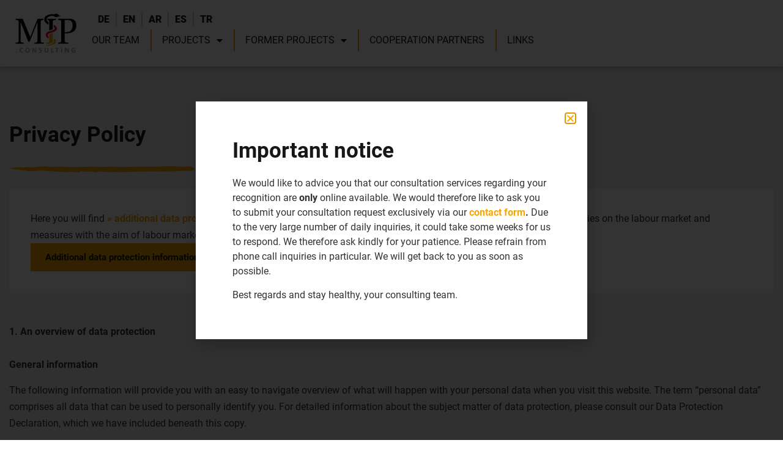

--- FILE ---
content_type: text/html; charset=UTF-8
request_url: https://mip.consulting/en/privacy-policy/
body_size: 25627
content:
<!doctype html>
<html lang="en-GB">
<head>

	<script type="text/javascript" data-cmp-ab="1" src="https://cdn.consentmanager.net/delivery/autoblocking/34fc8f1371d6b.js" data-cmp-host="d.delivery.consentmanager.net" data-cmp-cdn="cdn.consentmanager.net" data-cmp-codesrc="1"></script>
	<meta charset="UTF-8">
	<meta name="viewport" content="width=device-width, initial-scale=1">
	<link rel="profile" href="https://gmpg.org/xfn/11">
	<title>Privacy Policy &#8211; Medici in Posterum</title>
<meta name='robots' content='max-image-preview:large' />
<link rel="alternate" href="https://mip.consulting/datenschutz/" hreflang="de" />
<link rel="alternate" href="https://mip.consulting/en/privacy-policy/" hreflang="en" />
<link rel="alternate" type="application/rss+xml" title="Medici in Posterum &raquo; Feed" href="https://mip.consulting/en/feed/" />
<link rel="alternate" type="application/rss+xml" title="Medici in Posterum &raquo; Comments Feed" href="https://mip.consulting/en/comments/feed/" />
<script>
window._wpemojiSettings = {"baseUrl":"https:\/\/s.w.org\/images\/core\/emoji\/14.0.0\/72x72\/","ext":".png","svgUrl":"https:\/\/s.w.org\/images\/core\/emoji\/14.0.0\/svg\/","svgExt":".svg","source":{"concatemoji":"https:\/\/mip.consulting\/wp-includes\/js\/wp-emoji-release.min.js?ver=a39f1f8bda9bf6a751222cd658317ce9"}};
/*! This file is auto-generated */
!function(i,n){var o,s,e;function c(e){try{var t={supportTests:e,timestamp:(new Date).valueOf()};sessionStorage.setItem(o,JSON.stringify(t))}catch(e){}}function p(e,t,n){e.clearRect(0,0,e.canvas.width,e.canvas.height),e.fillText(t,0,0);var t=new Uint32Array(e.getImageData(0,0,e.canvas.width,e.canvas.height).data),r=(e.clearRect(0,0,e.canvas.width,e.canvas.height),e.fillText(n,0,0),new Uint32Array(e.getImageData(0,0,e.canvas.width,e.canvas.height).data));return t.every(function(e,t){return e===r[t]})}function u(e,t,n){switch(t){case"flag":return n(e,"\ud83c\udff3\ufe0f\u200d\u26a7\ufe0f","\ud83c\udff3\ufe0f\u200b\u26a7\ufe0f")?!1:!n(e,"\ud83c\uddfa\ud83c\uddf3","\ud83c\uddfa\u200b\ud83c\uddf3")&&!n(e,"\ud83c\udff4\udb40\udc67\udb40\udc62\udb40\udc65\udb40\udc6e\udb40\udc67\udb40\udc7f","\ud83c\udff4\u200b\udb40\udc67\u200b\udb40\udc62\u200b\udb40\udc65\u200b\udb40\udc6e\u200b\udb40\udc67\u200b\udb40\udc7f");case"emoji":return!n(e,"\ud83e\udef1\ud83c\udffb\u200d\ud83e\udef2\ud83c\udfff","\ud83e\udef1\ud83c\udffb\u200b\ud83e\udef2\ud83c\udfff")}return!1}function f(e,t,n){var r="undefined"!=typeof WorkerGlobalScope&&self instanceof WorkerGlobalScope?new OffscreenCanvas(300,150):i.createElement("canvas"),a=r.getContext("2d",{willReadFrequently:!0}),o=(a.textBaseline="top",a.font="600 32px Arial",{});return e.forEach(function(e){o[e]=t(a,e,n)}),o}function t(e){var t=i.createElement("script");t.src=e,t.defer=!0,i.head.appendChild(t)}"undefined"!=typeof Promise&&(o="wpEmojiSettingsSupports",s=["flag","emoji"],n.supports={everything:!0,everythingExceptFlag:!0},e=new Promise(function(e){i.addEventListener("DOMContentLoaded",e,{once:!0})}),new Promise(function(t){var n=function(){try{var e=JSON.parse(sessionStorage.getItem(o));if("object"==typeof e&&"number"==typeof e.timestamp&&(new Date).valueOf()<e.timestamp+604800&&"object"==typeof e.supportTests)return e.supportTests}catch(e){}return null}();if(!n){if("undefined"!=typeof Worker&&"undefined"!=typeof OffscreenCanvas&&"undefined"!=typeof URL&&URL.createObjectURL&&"undefined"!=typeof Blob)try{var e="postMessage("+f.toString()+"("+[JSON.stringify(s),u.toString(),p.toString()].join(",")+"));",r=new Blob([e],{type:"text/javascript"}),a=new Worker(URL.createObjectURL(r),{name:"wpTestEmojiSupports"});return void(a.onmessage=function(e){c(n=e.data),a.terminate(),t(n)})}catch(e){}c(n=f(s,u,p))}t(n)}).then(function(e){for(var t in e)n.supports[t]=e[t],n.supports.everything=n.supports.everything&&n.supports[t],"flag"!==t&&(n.supports.everythingExceptFlag=n.supports.everythingExceptFlag&&n.supports[t]);n.supports.everythingExceptFlag=n.supports.everythingExceptFlag&&!n.supports.flag,n.DOMReady=!1,n.readyCallback=function(){n.DOMReady=!0}}).then(function(){return e}).then(function(){var e;n.supports.everything||(n.readyCallback(),(e=n.source||{}).concatemoji?t(e.concatemoji):e.wpemoji&&e.twemoji&&(t(e.twemoji),t(e.wpemoji)))}))}((window,document),window._wpemojiSettings);
</script>
<style>
img.wp-smiley,
img.emoji {
	display: inline !important;
	border: none !important;
	box-shadow: none !important;
	height: 1em !important;
	width: 1em !important;
	margin: 0 0.07em !important;
	vertical-align: -0.1em !important;
	background: none !important;
	padding: 0 !important;
}
</style>
	<style id='classic-theme-styles-inline-css'>
/*! This file is auto-generated */
.wp-block-button__link{color:#fff;background-color:#32373c;border-radius:9999px;box-shadow:none;text-decoration:none;padding:calc(.667em + 2px) calc(1.333em + 2px);font-size:1.125em}.wp-block-file__button{background:#32373c;color:#fff;text-decoration:none}
</style>
<style id='global-styles-inline-css'>
body{--wp--preset--color--black: #000000;--wp--preset--color--cyan-bluish-gray: #abb8c3;--wp--preset--color--white: #ffffff;--wp--preset--color--pale-pink: #f78da7;--wp--preset--color--vivid-red: #cf2e2e;--wp--preset--color--luminous-vivid-orange: #ff6900;--wp--preset--color--luminous-vivid-amber: #fcb900;--wp--preset--color--light-green-cyan: #7bdcb5;--wp--preset--color--vivid-green-cyan: #00d084;--wp--preset--color--pale-cyan-blue: #8ed1fc;--wp--preset--color--vivid-cyan-blue: #0693e3;--wp--preset--color--vivid-purple: #9b51e0;--wp--preset--gradient--vivid-cyan-blue-to-vivid-purple: linear-gradient(135deg,rgba(6,147,227,1) 0%,rgb(155,81,224) 100%);--wp--preset--gradient--light-green-cyan-to-vivid-green-cyan: linear-gradient(135deg,rgb(122,220,180) 0%,rgb(0,208,130) 100%);--wp--preset--gradient--luminous-vivid-amber-to-luminous-vivid-orange: linear-gradient(135deg,rgba(252,185,0,1) 0%,rgba(255,105,0,1) 100%);--wp--preset--gradient--luminous-vivid-orange-to-vivid-red: linear-gradient(135deg,rgba(255,105,0,1) 0%,rgb(207,46,46) 100%);--wp--preset--gradient--very-light-gray-to-cyan-bluish-gray: linear-gradient(135deg,rgb(238,238,238) 0%,rgb(169,184,195) 100%);--wp--preset--gradient--cool-to-warm-spectrum: linear-gradient(135deg,rgb(74,234,220) 0%,rgb(151,120,209) 20%,rgb(207,42,186) 40%,rgb(238,44,130) 60%,rgb(251,105,98) 80%,rgb(254,248,76) 100%);--wp--preset--gradient--blush-light-purple: linear-gradient(135deg,rgb(255,206,236) 0%,rgb(152,150,240) 100%);--wp--preset--gradient--blush-bordeaux: linear-gradient(135deg,rgb(254,205,165) 0%,rgb(254,45,45) 50%,rgb(107,0,62) 100%);--wp--preset--gradient--luminous-dusk: linear-gradient(135deg,rgb(255,203,112) 0%,rgb(199,81,192) 50%,rgb(65,88,208) 100%);--wp--preset--gradient--pale-ocean: linear-gradient(135deg,rgb(255,245,203) 0%,rgb(182,227,212) 50%,rgb(51,167,181) 100%);--wp--preset--gradient--electric-grass: linear-gradient(135deg,rgb(202,248,128) 0%,rgb(113,206,126) 100%);--wp--preset--gradient--midnight: linear-gradient(135deg,rgb(2,3,129) 0%,rgb(40,116,252) 100%);--wp--preset--font-size--small: 13px;--wp--preset--font-size--medium: 20px;--wp--preset--font-size--large: 36px;--wp--preset--font-size--x-large: 42px;--wp--preset--spacing--20: 0.44rem;--wp--preset--spacing--30: 0.67rem;--wp--preset--spacing--40: 1rem;--wp--preset--spacing--50: 1.5rem;--wp--preset--spacing--60: 2.25rem;--wp--preset--spacing--70: 3.38rem;--wp--preset--spacing--80: 5.06rem;--wp--preset--shadow--natural: 6px 6px 9px rgba(0, 0, 0, 0.2);--wp--preset--shadow--deep: 12px 12px 50px rgba(0, 0, 0, 0.4);--wp--preset--shadow--sharp: 6px 6px 0px rgba(0, 0, 0, 0.2);--wp--preset--shadow--outlined: 6px 6px 0px -3px rgba(255, 255, 255, 1), 6px 6px rgba(0, 0, 0, 1);--wp--preset--shadow--crisp: 6px 6px 0px rgba(0, 0, 0, 1);}:where(.is-layout-flex){gap: 0.5em;}:where(.is-layout-grid){gap: 0.5em;}body .is-layout-flow > .alignleft{float: left;margin-inline-start: 0;margin-inline-end: 2em;}body .is-layout-flow > .alignright{float: right;margin-inline-start: 2em;margin-inline-end: 0;}body .is-layout-flow > .aligncenter{margin-left: auto !important;margin-right: auto !important;}body .is-layout-constrained > .alignleft{float: left;margin-inline-start: 0;margin-inline-end: 2em;}body .is-layout-constrained > .alignright{float: right;margin-inline-start: 2em;margin-inline-end: 0;}body .is-layout-constrained > .aligncenter{margin-left: auto !important;margin-right: auto !important;}body .is-layout-constrained > :where(:not(.alignleft):not(.alignright):not(.alignfull)){max-width: var(--wp--style--global--content-size);margin-left: auto !important;margin-right: auto !important;}body .is-layout-constrained > .alignwide{max-width: var(--wp--style--global--wide-size);}body .is-layout-flex{display: flex;}body .is-layout-flex{flex-wrap: wrap;align-items: center;}body .is-layout-flex > *{margin: 0;}body .is-layout-grid{display: grid;}body .is-layout-grid > *{margin: 0;}:where(.wp-block-columns.is-layout-flex){gap: 2em;}:where(.wp-block-columns.is-layout-grid){gap: 2em;}:where(.wp-block-post-template.is-layout-flex){gap: 1.25em;}:where(.wp-block-post-template.is-layout-grid){gap: 1.25em;}.has-black-color{color: var(--wp--preset--color--black) !important;}.has-cyan-bluish-gray-color{color: var(--wp--preset--color--cyan-bluish-gray) !important;}.has-white-color{color: var(--wp--preset--color--white) !important;}.has-pale-pink-color{color: var(--wp--preset--color--pale-pink) !important;}.has-vivid-red-color{color: var(--wp--preset--color--vivid-red) !important;}.has-luminous-vivid-orange-color{color: var(--wp--preset--color--luminous-vivid-orange) !important;}.has-luminous-vivid-amber-color{color: var(--wp--preset--color--luminous-vivid-amber) !important;}.has-light-green-cyan-color{color: var(--wp--preset--color--light-green-cyan) !important;}.has-vivid-green-cyan-color{color: var(--wp--preset--color--vivid-green-cyan) !important;}.has-pale-cyan-blue-color{color: var(--wp--preset--color--pale-cyan-blue) !important;}.has-vivid-cyan-blue-color{color: var(--wp--preset--color--vivid-cyan-blue) !important;}.has-vivid-purple-color{color: var(--wp--preset--color--vivid-purple) !important;}.has-black-background-color{background-color: var(--wp--preset--color--black) !important;}.has-cyan-bluish-gray-background-color{background-color: var(--wp--preset--color--cyan-bluish-gray) !important;}.has-white-background-color{background-color: var(--wp--preset--color--white) !important;}.has-pale-pink-background-color{background-color: var(--wp--preset--color--pale-pink) !important;}.has-vivid-red-background-color{background-color: var(--wp--preset--color--vivid-red) !important;}.has-luminous-vivid-orange-background-color{background-color: var(--wp--preset--color--luminous-vivid-orange) !important;}.has-luminous-vivid-amber-background-color{background-color: var(--wp--preset--color--luminous-vivid-amber) !important;}.has-light-green-cyan-background-color{background-color: var(--wp--preset--color--light-green-cyan) !important;}.has-vivid-green-cyan-background-color{background-color: var(--wp--preset--color--vivid-green-cyan) !important;}.has-pale-cyan-blue-background-color{background-color: var(--wp--preset--color--pale-cyan-blue) !important;}.has-vivid-cyan-blue-background-color{background-color: var(--wp--preset--color--vivid-cyan-blue) !important;}.has-vivid-purple-background-color{background-color: var(--wp--preset--color--vivid-purple) !important;}.has-black-border-color{border-color: var(--wp--preset--color--black) !important;}.has-cyan-bluish-gray-border-color{border-color: var(--wp--preset--color--cyan-bluish-gray) !important;}.has-white-border-color{border-color: var(--wp--preset--color--white) !important;}.has-pale-pink-border-color{border-color: var(--wp--preset--color--pale-pink) !important;}.has-vivid-red-border-color{border-color: var(--wp--preset--color--vivid-red) !important;}.has-luminous-vivid-orange-border-color{border-color: var(--wp--preset--color--luminous-vivid-orange) !important;}.has-luminous-vivid-amber-border-color{border-color: var(--wp--preset--color--luminous-vivid-amber) !important;}.has-light-green-cyan-border-color{border-color: var(--wp--preset--color--light-green-cyan) !important;}.has-vivid-green-cyan-border-color{border-color: var(--wp--preset--color--vivid-green-cyan) !important;}.has-pale-cyan-blue-border-color{border-color: var(--wp--preset--color--pale-cyan-blue) !important;}.has-vivid-cyan-blue-border-color{border-color: var(--wp--preset--color--vivid-cyan-blue) !important;}.has-vivid-purple-border-color{border-color: var(--wp--preset--color--vivid-purple) !important;}.has-vivid-cyan-blue-to-vivid-purple-gradient-background{background: var(--wp--preset--gradient--vivid-cyan-blue-to-vivid-purple) !important;}.has-light-green-cyan-to-vivid-green-cyan-gradient-background{background: var(--wp--preset--gradient--light-green-cyan-to-vivid-green-cyan) !important;}.has-luminous-vivid-amber-to-luminous-vivid-orange-gradient-background{background: var(--wp--preset--gradient--luminous-vivid-amber-to-luminous-vivid-orange) !important;}.has-luminous-vivid-orange-to-vivid-red-gradient-background{background: var(--wp--preset--gradient--luminous-vivid-orange-to-vivid-red) !important;}.has-very-light-gray-to-cyan-bluish-gray-gradient-background{background: var(--wp--preset--gradient--very-light-gray-to-cyan-bluish-gray) !important;}.has-cool-to-warm-spectrum-gradient-background{background: var(--wp--preset--gradient--cool-to-warm-spectrum) !important;}.has-blush-light-purple-gradient-background{background: var(--wp--preset--gradient--blush-light-purple) !important;}.has-blush-bordeaux-gradient-background{background: var(--wp--preset--gradient--blush-bordeaux) !important;}.has-luminous-dusk-gradient-background{background: var(--wp--preset--gradient--luminous-dusk) !important;}.has-pale-ocean-gradient-background{background: var(--wp--preset--gradient--pale-ocean) !important;}.has-electric-grass-gradient-background{background: var(--wp--preset--gradient--electric-grass) !important;}.has-midnight-gradient-background{background: var(--wp--preset--gradient--midnight) !important;}.has-small-font-size{font-size: var(--wp--preset--font-size--small) !important;}.has-medium-font-size{font-size: var(--wp--preset--font-size--medium) !important;}.has-large-font-size{font-size: var(--wp--preset--font-size--large) !important;}.has-x-large-font-size{font-size: var(--wp--preset--font-size--x-large) !important;}
.wp-block-navigation a:where(:not(.wp-element-button)){color: inherit;}
:where(.wp-block-post-template.is-layout-flex){gap: 1.25em;}:where(.wp-block-post-template.is-layout-grid){gap: 1.25em;}
:where(.wp-block-columns.is-layout-flex){gap: 2em;}:where(.wp-block-columns.is-layout-grid){gap: 2em;}
.wp-block-pullquote{font-size: 1.5em;line-height: 1.6;}
</style>
<link rel='stylesheet' id='parent-style-css' href='https://mip.consulting/wp-content/themes/hello-elementor/style.css?ver=a39f1f8bda9bf6a751222cd658317ce9' media='all' />
<link rel='stylesheet' id='child-theme-css-css' href='https://mip.consulting/wp-content/themes/hello-elementor-child/style.css?ver=a39f1f8bda9bf6a751222cd658317ce9' media='all' />
<link rel='stylesheet' id='hello-elementor-css' href='https://mip.consulting/wp-content/themes/hello-elementor/style.min.css?ver=3.1.1' media='all' />
<link rel='stylesheet' id='hello-elementor-theme-style-css' href='https://mip.consulting/wp-content/themes/hello-elementor/theme.min.css?ver=3.1.1' media='all' />
<link rel='stylesheet' id='hello-elementor-header-footer-css' href='https://mip.consulting/wp-content/themes/hello-elementor/header-footer.min.css?ver=3.1.1' media='all' />
<link rel='stylesheet' id='elementor-frontend-css' href='https://mip.consulting/wp-content/plugins/elementor/assets/css/frontend-lite.min.css?ver=3.23.4' media='all' />
<link rel='stylesheet' id='elementor-post-5-css' href='https://mip.consulting/wp-content/uploads/elementor/css/post-5.css?ver=1732612566' media='all' />
<link rel='stylesheet' id='jet-fb-option-field-select-css' href='https://mip.consulting/wp-content/plugins/jetformbuilder/modules/option-field/assets/build/select.css?ver=4ee1f96d223446acfad0' media='all' />
<link rel='stylesheet' id='jet-fb-advanced-choices-css' href='https://mip.consulting/wp-content/plugins/jetformbuilder/modules/advanced-choices/assets/build/main.css?ver=ca05550a7cac3b9b55a3' media='all' />
<link rel='stylesheet' id='jet-fb-wysiwyg-css' href='https://mip.consulting/wp-content/plugins/jetformbuilder/modules/wysiwyg/assets/build/wysiwyg.css?ver=d285f407a2eb42f59621' media='all' />
<link rel='stylesheet' id='jet-fb-switcher-css' href='https://mip.consulting/wp-content/plugins/jetformbuilder/modules/switcher/assets/build/switcher.css?ver=06c887a8b9195e5a119d' media='all' />
<link rel='stylesheet' id='jet-elements-css' href='https://mip.consulting/wp-content/plugins/jet-elements/assets/css/jet-elements.css?ver=2.6.20.1' media='all' />
<link rel='stylesheet' id='jet-elements-skin-css' href='https://mip.consulting/wp-content/plugins/jet-elements/assets/css/jet-elements-skin.css?ver=2.6.20.1' media='all' />
<link rel='stylesheet' id='elementor-icons-css' href='https://mip.consulting/wp-content/plugins/elementor/assets/lib/eicons/css/elementor-icons.min.css?ver=5.30.0' media='all' />
<link rel='stylesheet' id='swiper-css' href='https://mip.consulting/wp-content/plugins/elementor/assets/lib/swiper/v8/css/swiper.min.css?ver=8.4.5' media='all' />
<link rel='stylesheet' id='elementor-pro-css' href='https://mip.consulting/wp-content/plugins/elementor-pro/assets/css/frontend-lite.min.css?ver=3.21.0' media='all' />
<link rel='stylesheet' id='elementor-post-4782-css' href='https://mip.consulting/wp-content/uploads/elementor/css/post-4782.css?ver=1732685942' media='all' />
<link rel='stylesheet' id='elementor-post-51-css' href='https://mip.consulting/wp-content/uploads/elementor/css/post-51.css?ver=1732612566' media='all' />
<link rel='stylesheet' id='elementor-post-580-css' href='https://mip.consulting/wp-content/uploads/elementor/css/post-580.css?ver=1732612566' media='all' />
<link rel='stylesheet' id='elementor-post-4701-css' href='https://mip.consulting/wp-content/uploads/elementor/css/post-4701.css?ver=1732614570' media='all' />
<link rel='stylesheet' id='elementor-post-3053-css' href='https://mip.consulting/wp-content/uploads/elementor/css/post-3053.css?ver=1732614570' media='all' />
<link rel='stylesheet' id='google-fonts-1-css' href='//mip.consulting/wp-content/uploads/omgf/google-fonts-268/google-fonts-268.css?ver=1704981271' media='all' />
<link rel='stylesheet' id='elementor-icons-shared-0-css' href='https://mip.consulting/wp-content/plugins/elementor/assets/lib/font-awesome/css/fontawesome.min.css?ver=5.15.3' media='all' />
<link rel='stylesheet' id='elementor-icons-fa-solid-css' href='https://mip.consulting/wp-content/plugins/elementor/assets/lib/font-awesome/css/solid.min.css?ver=5.15.3' media='all' />
<link rel='stylesheet' id='elementor-icons-fa-brands-css' href='https://mip.consulting/wp-content/plugins/elementor/assets/lib/font-awesome/css/brands.min.css?ver=5.15.3' media='all' />
<link rel="https://api.w.org/" href="https://mip.consulting/wp-json/" /><link rel="alternate" type="application/json" href="https://mip.consulting/wp-json/wp/v2/pages/4782" /><link rel="EditURI" type="application/rsd+xml" title="RSD" href="https://mip.consulting/xmlrpc.php?rsd" />

<link rel="canonical" href="https://mip.consulting/en/privacy-policy/" />
<link rel='shortlink' href='https://mip.consulting/?p=4782' />
<link rel="alternate" type="application/json+oembed" href="https://mip.consulting/wp-json/oembed/1.0/embed?url=https%3A%2F%2Fmip.consulting%2Fen%2Fprivacy-policy%2F" />
<link rel="alternate" type="text/xml+oembed" href="https://mip.consulting/wp-json/oembed/1.0/embed?url=https%3A%2F%2Fmip.consulting%2Fen%2Fprivacy-policy%2F&#038;format=xml" />
<meta name="generator" content="Elementor 3.23.4; features: e_optimized_css_loading, additional_custom_breakpoints, e_lazyload; settings: css_print_method-external, google_font-enabled, font_display-auto">
<!-- Google Tag Manager -->
<script>(function(w,d,s,l,i){w[l]=w[l]||[];w[l].push({'gtm.start':
new Date().getTime(),event:'gtm.js'});var f=d.getElementsByTagName(s)[0],
j=d.createElement(s),dl=l!='dataLayer'?'&l='+l:'';j.async=true;j.src=
'https://www.googletagmanager.com/gtm.js?id='+i+dl;f.parentNode.insertBefore(j,f);
})(window,document,'script','dataLayer','GTM-PBMZ9Z');</script>
<!-- End Google Tag Manager -->
			<style>
				.e-con.e-parent:nth-of-type(n+4):not(.e-lazyloaded):not(.e-no-lazyload),
				.e-con.e-parent:nth-of-type(n+4):not(.e-lazyloaded):not(.e-no-lazyload) * {
					background-image: none !important;
				}
				@media screen and (max-height: 1024px) {
					.e-con.e-parent:nth-of-type(n+3):not(.e-lazyloaded):not(.e-no-lazyload),
					.e-con.e-parent:nth-of-type(n+3):not(.e-lazyloaded):not(.e-no-lazyload) * {
						background-image: none !important;
					}
				}
				@media screen and (max-height: 640px) {
					.e-con.e-parent:nth-of-type(n+2):not(.e-lazyloaded):not(.e-no-lazyload),
					.e-con.e-parent:nth-of-type(n+2):not(.e-lazyloaded):not(.e-no-lazyload) * {
						background-image: none !important;
					}
				}
			</style>
			<link rel="icon" href="https://mip.consulting/wp-content/uploads/2023/06/favicon.png" sizes="32x32" />
<link rel="icon" href="https://mip.consulting/wp-content/uploads/2023/06/favicon.png" sizes="192x192" />
<link rel="apple-touch-icon" href="https://mip.consulting/wp-content/uploads/2023/06/favicon.png" />
<meta name="msapplication-TileImage" content="https://mip.consulting/wp-content/uploads/2023/06/favicon.png" />
</head>
<body class="page-template-default page page-id-4782 elementor-default elementor-kit-5 elementor-page elementor-page-4782 elementor-page-4853">


<!-- Google Tag Manager (noscript) -->
<noscript><iframe src="https://www.googletagmanager.com/ns.html?id=GTM-PBMZ9Z"
height="0" width="0" style="display:none;visibility:hidden"></iframe></noscript>
<!-- End Google Tag Manager (noscript) -->

<a class="skip-link screen-reader-text" href="#content">Skip to content</a>

		<div data-elementor-type="header" data-elementor-id="51" class="elementor elementor-51 elementor-location-header" data-elementor-post-type="elementor_library">
			<div class="elementor-element elementor-element-cf4f05b e-flex e-con-boxed e-con e-parent" data-id="cf4f05b" data-element_type="container" data-settings="{&quot;jet_parallax_layout_list&quot;:[],&quot;background_background&quot;:&quot;classic&quot;,&quot;sticky&quot;:&quot;top&quot;,&quot;sticky_on&quot;:[&quot;desktop&quot;,&quot;tablet&quot;,&quot;mobile&quot;],&quot;sticky_offset&quot;:0,&quot;sticky_effects_offset&quot;:0}">
					<div class="e-con-inner">
		<div class="elementor-element elementor-element-519b673 e-con-full e-flex e-con e-child" data-id="519b673" data-element_type="container" data-settings="{&quot;jet_parallax_layout_list&quot;:[]}">
				<div class="elementor-element elementor-element-87640c3 elementor-widget elementor-widget-image" data-id="87640c3" data-element_type="widget" data-widget_type="image.default">
				<div class="elementor-widget-container">
			<style>/*! elementor - v3.23.0 - 05-08-2024 */
.elementor-widget-image{text-align:center}.elementor-widget-image a{display:inline-block}.elementor-widget-image a img[src$=".svg"]{width:48px}.elementor-widget-image img{vertical-align:middle;display:inline-block}</style>											<a href="https://mip.consulting/en/">
							<img fetchpriority="high" width="800" height="800" src="https://mip.consulting/wp-content/uploads/2023/06/MIP_logo.svg" class="attachment-large size-large wp-image-96" alt="" />								</a>
													</div>
				</div>
				</div>
		<div class="elementor-element elementor-element-d265b60 e-con-full e-flex e-con e-child" data-id="d265b60" data-element_type="container" data-settings="{&quot;background_background&quot;:&quot;classic&quot;,&quot;jet_parallax_layout_list&quot;:[]}">
				<div class="elementor-element elementor-element-ba9561f cpel-switcher--layout-horizontal elementor-widget elementor-widget-polylang-language-switcher" data-id="ba9561f" data-element_type="widget" data-widget_type="polylang-language-switcher.default">
				<div class="elementor-widget-container">
			<nav class="cpel-switcher__nav"><ul class="cpel-switcher__list"><li class="cpel-switcher__lang"><a lang="de-DE" hreflang="de-DE" href="https://mip.consulting/datenschutz/"><span class="cpel-switcher__code">DE</span></a></li><li class="cpel-switcher__lang cpel-switcher__lang--active"><a lang="en-GB" hreflang="en-GB" href="https://mip.consulting/en/privacy-policy/"><span class="cpel-switcher__code">EN</span></a></li><li class="cpel-switcher__lang"><a lang="ar" hreflang="ar" href="https://mip.consulting/ar/"><span class="cpel-switcher__code">AR</span></a></li><li class="cpel-switcher__lang"><a lang="es-ES" hreflang="es-ES" href="https://mip.consulting/es/"><span class="cpel-switcher__code">ES</span></a></li><li class="cpel-switcher__lang"><a lang="tr-TR" hreflang="tr-TR" href="https://mip.consulting/tr/"><span class="cpel-switcher__code">TR</span></a></li></ul></nav>		</div>
				</div>
				<div class="elementor-element elementor-element-0a0fb4b elementor-nav-menu--stretch elementor-nav-menu__text-align-center elementor-nav-menu--dropdown-tablet elementor-nav-menu--toggle elementor-nav-menu--burger elementor-widget elementor-widget-nav-menu" data-id="0a0fb4b" data-element_type="widget" data-settings="{&quot;full_width&quot;:&quot;stretch&quot;,&quot;layout&quot;:&quot;horizontal&quot;,&quot;submenu_icon&quot;:{&quot;value&quot;:&quot;&lt;i class=\&quot;fas fa-caret-down\&quot;&gt;&lt;\/i&gt;&quot;,&quot;library&quot;:&quot;fa-solid&quot;},&quot;toggle&quot;:&quot;burger&quot;}" data-widget_type="nav-menu.default">
				<div class="elementor-widget-container">
			<link rel="stylesheet" href="https://mip.consulting/wp-content/plugins/elementor-pro/assets/css/widget-nav-menu.min.css">			<nav class="elementor-nav-menu--main elementor-nav-menu__container elementor-nav-menu--layout-horizontal e--pointer-underline e--animation-fade">
				<ul id="menu-1-0a0fb4b" class="elementor-nav-menu"><li class="menu-item menu-item-type-custom menu-item-object-custom menu-item-2501"><a href="/en/#team" class="elementor-item elementor-item-anchor">Our Team</a></li>
<li class="menu-item menu-item-type-custom menu-item-object-custom menu-item-has-children menu-item-2767"><a class="elementor-item">Projects</a>
<ul class="sub-menu elementor-nav-menu--dropdown">
	<li class="menu-item menu-item-type-post_type menu-item-object-page menu-item-2769"><a href="https://mip.consulting/en/projects/iq-recognition-and-qualification-counselling-mainz-region/" class="elementor-sub-item">IQ Recognition and Qualification Counselling</a></li>
	<li class="menu-item menu-item-type-post_type menu-item-object-page menu-item-2768"><a href="https://mip.consulting/en/projects/apotheker-fuer-die-zukunft-en/" class="elementor-sub-item">Apotheker:innen für die Zukunft</a></li>
	<li class="menu-item menu-item-type-custom menu-item-object-custom menu-item-2772"><a target="_blank" rel="noopener" href="http://xn--kenntnisprfung-psb.com" class="elementor-sub-item">kenntnisprüfung.com</a></li>
</ul>
</li>
<li class="menu-item menu-item-type-custom menu-item-object-custom menu-item-has-children menu-item-2773"><a class="elementor-item">Former Projects</a>
<ul class="sub-menu elementor-nav-menu--dropdown">
	<li class="menu-item menu-item-type-post_type menu-item-object-page menu-item-2862"><a href="https://mip.consulting/en/former-projects/iq-z-akademische-heilberufe-aerzte-fuer-die-zukunft/" class="elementor-sub-item">IQ-Z Academic Healthcare Professions – Ärzte für die Zukunft</a></li>
	<li class="menu-item menu-item-type-post_type menu-item-object-page menu-item-2957"><a href="https://mip.consulting/en/former-projects/iq-service-for-migrant-organisations-in-rheinland-palatinate/" class="elementor-sub-item">IQ Service For Migrant Organisations in Rhineland-Palatinate</a></li>
	<li class="menu-item menu-item-type-post_type menu-item-object-page menu-item-2956"><a href="https://mip.consulting/en/former-projects/iq-z-apotheker-fuer-die-zukunft-en/" class="elementor-sub-item">IQ-Z Apotheker:innen für die Zukunft</a></li>
</ul>
</li>
<li class="menu-item menu-item-type-post_type menu-item-object-page menu-item-2922"><a href="https://mip.consulting/en/cooperation-partners/" class="elementor-item">Cooperation partners</a></li>
<li class="menu-item menu-item-type-post_type menu-item-object-page menu-item-2505"><a href="https://mip.consulting/en/links-en/" class="elementor-item">Links</a></li>
</ul>			</nav>
					<div class="elementor-menu-toggle" role="button" tabindex="0" aria-label="Menu Toggle" aria-expanded="false">
			<i aria-hidden="true" role="presentation" class="elementor-menu-toggle__icon--open eicon-menu-bar"></i><i aria-hidden="true" role="presentation" class="elementor-menu-toggle__icon--close eicon-close"></i>			<span class="elementor-screen-only">Menu</span>
		</div>
					<nav class="elementor-nav-menu--dropdown elementor-nav-menu__container" aria-hidden="true">
				<ul id="menu-2-0a0fb4b" class="elementor-nav-menu"><li class="menu-item menu-item-type-custom menu-item-object-custom menu-item-2501"><a href="/en/#team" class="elementor-item elementor-item-anchor" tabindex="-1">Our Team</a></li>
<li class="menu-item menu-item-type-custom menu-item-object-custom menu-item-has-children menu-item-2767"><a class="elementor-item" tabindex="-1">Projects</a>
<ul class="sub-menu elementor-nav-menu--dropdown">
	<li class="menu-item menu-item-type-post_type menu-item-object-page menu-item-2769"><a href="https://mip.consulting/en/projects/iq-recognition-and-qualification-counselling-mainz-region/" class="elementor-sub-item" tabindex="-1">IQ Recognition and Qualification Counselling</a></li>
	<li class="menu-item menu-item-type-post_type menu-item-object-page menu-item-2768"><a href="https://mip.consulting/en/projects/apotheker-fuer-die-zukunft-en/" class="elementor-sub-item" tabindex="-1">Apotheker:innen für die Zukunft</a></li>
	<li class="menu-item menu-item-type-custom menu-item-object-custom menu-item-2772"><a target="_blank" rel="noopener" href="http://xn--kenntnisprfung-psb.com" class="elementor-sub-item" tabindex="-1">kenntnisprüfung.com</a></li>
</ul>
</li>
<li class="menu-item menu-item-type-custom menu-item-object-custom menu-item-has-children menu-item-2773"><a class="elementor-item" tabindex="-1">Former Projects</a>
<ul class="sub-menu elementor-nav-menu--dropdown">
	<li class="menu-item menu-item-type-post_type menu-item-object-page menu-item-2862"><a href="https://mip.consulting/en/former-projects/iq-z-akademische-heilberufe-aerzte-fuer-die-zukunft/" class="elementor-sub-item" tabindex="-1">IQ-Z Academic Healthcare Professions – Ärzte für die Zukunft</a></li>
	<li class="menu-item menu-item-type-post_type menu-item-object-page menu-item-2957"><a href="https://mip.consulting/en/former-projects/iq-service-for-migrant-organisations-in-rheinland-palatinate/" class="elementor-sub-item" tabindex="-1">IQ Service For Migrant Organisations in Rhineland-Palatinate</a></li>
	<li class="menu-item menu-item-type-post_type menu-item-object-page menu-item-2956"><a href="https://mip.consulting/en/former-projects/iq-z-apotheker-fuer-die-zukunft-en/" class="elementor-sub-item" tabindex="-1">IQ-Z Apotheker:innen für die Zukunft</a></li>
</ul>
</li>
<li class="menu-item menu-item-type-post_type menu-item-object-page menu-item-2922"><a href="https://mip.consulting/en/cooperation-partners/" class="elementor-item" tabindex="-1">Cooperation partners</a></li>
<li class="menu-item menu-item-type-post_type menu-item-object-page menu-item-2505"><a href="https://mip.consulting/en/links-en/" class="elementor-item" tabindex="-1">Links</a></li>
</ul>			</nav>
				</div>
				</div>
				</div>
					</div>
				</div>
				</div>
		
<main id="content" class="site-main post-4782 page type-page status-publish hentry">

	
	<div class="page-content">
				<div data-elementor-type="wp-page" data-elementor-id="4782" class="elementor elementor-4782" data-elementor-post-type="page">
						<section class="elementor-section elementor-top-section elementor-element elementor-element-a6519b1 elementor-section-boxed elementor-section-height-default elementor-section-height-default" data-id="a6519b1" data-element_type="section" data-settings="{&quot;jet_parallax_layout_list&quot;:[]}">
							<div class="elementor-background-overlay"></div>
							<div class="elementor-container elementor-column-gap-no">
					<div class="elementor-column elementor-col-100 elementor-top-column elementor-element elementor-element-97099bd" data-id="97099bd" data-element_type="column">
			<div class="elementor-widget-wrap elementor-element-populated">
						<div class="elementor-element elementor-element-81f91f0 elementor-widget elementor-widget-heading" data-id="81f91f0" data-element_type="widget" data-widget_type="heading.default">
				<div class="elementor-widget-container">
			<style>/*! elementor - v3.23.0 - 05-08-2024 */
.elementor-heading-title{padding:0;margin:0;line-height:1}.elementor-widget-heading .elementor-heading-title[class*=elementor-size-]>a{color:inherit;font-size:inherit;line-height:inherit}.elementor-widget-heading .elementor-heading-title.elementor-size-small{font-size:15px}.elementor-widget-heading .elementor-heading-title.elementor-size-medium{font-size:19px}.elementor-widget-heading .elementor-heading-title.elementor-size-large{font-size:29px}.elementor-widget-heading .elementor-heading-title.elementor-size-xl{font-size:39px}.elementor-widget-heading .elementor-heading-title.elementor-size-xxl{font-size:59px}</style><h2 class="elementor-heading-title elementor-size-default">Privacy Policy</h2>		</div>
				</div>
				<div class="elementor-element elementor-element-c2450e0 elementor-widget elementor-widget-image" data-id="c2450e0" data-element_type="widget" data-widget_type="image.default">
				<div class="elementor-widget-container">
													<img decoding="async" width="800" height="24" src="https://mip.consulting/wp-content/uploads/2023/06/strich-orange.svg" class="attachment-large size-large wp-image-613" alt="" />													</div>
				</div>
		<div class="elementor-element elementor-element-7c3f523 e-flex e-con-boxed e-con e-parent" data-id="7c3f523" data-element_type="container" data-settings="{&quot;background_background&quot;:&quot;classic&quot;,&quot;jet_parallax_layout_list&quot;:[]}">
					<div class="e-con-inner">
				<div class="elementor-element elementor-element-b48309f elementor-widget elementor-widget-text-editor" data-id="b48309f" data-element_type="widget" data-widget_type="text-editor.default">
				<div class="elementor-widget-container">
			<style>/*! elementor - v3.23.0 - 05-08-2024 */
.elementor-widget-text-editor.elementor-drop-cap-view-stacked .elementor-drop-cap{background-color:#69727d;color:#fff}.elementor-widget-text-editor.elementor-drop-cap-view-framed .elementor-drop-cap{color:#69727d;border:3px solid;background-color:transparent}.elementor-widget-text-editor:not(.elementor-drop-cap-view-default) .elementor-drop-cap{margin-top:8px}.elementor-widget-text-editor:not(.elementor-drop-cap-view-default) .elementor-drop-cap-letter{width:1em;height:1em}.elementor-widget-text-editor .elementor-drop-cap{float:left;text-align:center;line-height:1;font-size:50px}.elementor-widget-text-editor .elementor-drop-cap-letter{display:inline-block}</style>				Here you will find <a href="https://mip.consulting/wp-content/uploads/2023/12/MIP-Datenschutzhinweise.pdf" target="_blank" rel="noopener"><b>» additional data protection information</b></a> which applies to data processing in connection with all advisory activities on the labour market and measures with the aim of labour market integration by MIP &#8211; Medici In Posterum GmbH.						</div>
				</div>
				<div class="elementor-element elementor-element-ba2a00e elementor-widget elementor-widget-button" data-id="ba2a00e" data-element_type="widget" data-widget_type="button.default">
				<div class="elementor-widget-container">
					<div class="elementor-button-wrapper">
			<a class="elementor-button elementor-button-link elementor-size-sm" href="https://mip.consulting/wp-content/uploads/2023/12/MIP-Datenschutzhinweise.pdf" target="_blank">
						<span class="elementor-button-content-wrapper">
									<span class="elementor-button-text">Additional data protection information</span>
					</span>
					</a>
		</div>
				</div>
				</div>
					</div>
				</div>
				<div class="elementor-element elementor-element-c496ebe elementor-widget elementor-widget-text-editor" data-id="c496ebe" data-element_type="widget" data-widget_type="text-editor.default">
				<div class="elementor-widget-container">
							<p><b>1. An overview of data protection</b><br /><b><br />General information</b></p><p>The following information will provide you with an easy to navigate overview of what will happen with your personal data when you visit this website. The term “personal data” comprises all data that can be used to personally identify you. For detailed information about the subject matter of data protection, please consult our Data Protection Declaration, which we have included beneath this copy.</p><p><b>Data recording on this website</b> <br /><b>Who is the responsible party for the recording of data on this website (i.e., the “controller”)?</b></p><p>The data on this website is processed by the operator of the website, whose contact information is available under section “Information about the responsible party (referred to as the “controller” in the GDPR)” in this Privacy Policy.</p><p><b>How do we record your data?</b></p><p>We collect your data as a result of your sharing of your data with us. This may, for instance be information you enter into our contact form.</p><p>Other data shall be recorded by our IT systems automatically or after you consent to its recording during your website visit. This data comprises primarily technical information (e.g., web browser, operating system, or time the site was accessed). This information is recorded automatically when you access this website.</p><p><b>What are the purposes we use your data for?</b></p><p>A portion of the information is generated to guarantee the error free provision of the website. Other data may be used to analyze your user patterns.</p><p><b>What rights do you have as far as your information is concerned?</b></p><p>You have the right to receive information about the source, recipients, and purposes of your archived personal data at any time without having to pay a fee for such disclosures. You also have the right to demand that your data are rectified or eradicated. If you have consented to data processing, you have the option to revoke this consent at any time, which shall affect all future data processing. Moreover, you have the right to demand that the processing of your data be restricted under certain circumstances. Furthermore, you have the right to log a complaint with the competent supervising agency.</p><p>Please do not hesitate to contact us at any time if you have questions about this or any other data protection related issues.</p><p><b>Analysis tools and tools provided by third parties</b></p><p>There is a possibility that your browsing patterns will be statistically analyzed when your visit this website. Such analyses are performed primarily with what we refer to as analysis programs.</p><p>For detailed information about these analysis programs please consult our Data Protection Declaration below.</p><p><b>2. Hosting</b></p><p>We are hosting the content of our website at the following provider:</p><p><b>Hetzner</b></p><p>The provider is the Hetzner Online GmbH, Industriestr. 25, 91710 Gunzenhausen, Germany (hereinafter referred to as Hetzner).</p><p>For details, please view the data privacy policy of Hetzner: <a href="https://www.hetzner.com/de/rechtliches/datenschutz" target="_blank" rel="noopener noreferrer">https://www.hetzner.com/de/rechtliches/datenschutz</a>.</p><p>We use Hetzner on the basis of Art. 6(1)(f) GDPR. We have a legitimate interest in the most reliable depiction of our website possible. If appropriate consent has been obtained, the processing is carried out exclusively on the basis of Art. 6(1)(a) GDPR and § 25 (1) TTDSG, insofar the consent includes the storage of cookies or the access to information in the user’s end device (e.g., device fingerprinting) within the meaning of the TTDSG. This consent can be revoked at any time.</p><p><b>Data processing</b></p><p>We have concluded a data processing agreement (DPA) for the use of the above-mentioned service. This is a contract mandated by data privacy laws that guarantees that they process personal data of our website visitors only based on our instructions and in compliance with the GDPR.</p><p><b>3. General information and mandatory information</b><br /><b><br />Data protection</b></p><p>The operators of this website and its pages take the protection of your personal data very seriously. Hence, we handle your personal data as confidential information and in compliance with the statutory data protection regulations and this Data Protection Declaration.</p><p>Whenever you use this website, a variety of personal information will be collected. Personal data comprises data that can be used to personally identify you. This Data Protection Declaration explains which data we collect as well as the purposes we use this data for. It also explains how, and for which purpose the information is collected.</p><p>We herewith advise you that the transmission of data via the Internet (i.e., through e-mail communications) may be prone to security gaps. It is not possible to completely protect data against third-party access.</p><p><b>Information about the responsible party (referred to as the “controller” in the GDPR)</b></p><p>The data processing controller on this website is:</p><p>MIP – Medici In Posterum GmbH<br />Florastraße 89<br />50733 Köln</p><p>Phone: +49 6131 21 44 840<br />E-mail: info@mip.consulting</p><p>The controller is the natural person or legal entity that single-handedly or jointly with others makes decisions as to the purposes of and resources for the processing of personal data (e.g., names, e-mail addresses, etc.).</p><p><b>Storage duration</b></p><p>Unless a more specific storage period has been specified in this privacy policy, your personal data will remain with us until the purpose for which it was collected no longer applies. If you assert a justified request for deletion or revoke your consent to data processing, your data will be deleted, unless we have other legally permissible reasons for storing your personal data (e.g., tax or commercial law retention periods); in the latter case, the deletion will take place after these reasons cease to apply.</p><p><b>General information on the legal basis for the data processing on this website</b></p><p>If you have consented to data processing, we process your personal data on the basis of Art. 6(1)(a) GDPR or Art. 9 (2)(a) GDPR, if special categories of data are processed according to Art. 9 (1) DSGVO. In the case of explicit consent to the transfer of personal data to third countries, the data processing is also based on Art. 49 (1)(a) GDPR. If you have consented to the storage of cookies or to the access to information in your end device (e.g., via device fingerprinting), the data processing is additionally based on § 25 (1) TTDSG. The consent can be revoked at any time. If your data is required for the fulfillment of a contract or for the implementation of pre-contractual measures, we process your data on the basis of Art. 6(1)(b) GDPR. Furthermore, if your data is required for the fulfillment of a legal obligation, we process it on the basis of Art. 6(1)(c) GDPR. Furthermore, the data processing may be carried out on the basis of our legitimate interest according to Art. 6(1)(f) GDPR. Information on the relevant legal basis in each individual case is provided in the following paragraphs of this privacy policy.</p><p><b>Recipients of personal data</b></p><p>In the scope of our business activities, we cooperate with various external parties. In some cases, this also requires the transfer of personal data to these external parties. We only disclose personal data to external parties if this is required as part of the fulfillment of a contract, if we are legally obligated to do so (e.g., disclosure of data to tax authorities), if we have a legitimate interest in the disclosure pursuant to Art. 6 (1)(f) GDPR, or if another legal basis permits the disclosure of this data. When using processors, we only disclose personal data of our customers on the basis of a valid contract on data processing. In the case of joint processing, a joint processing agreement is concluded.</p><p><b>Revocation of your consent to the processing of data</b></p><p>A wide range of data processing transactions are possible only subject to your express consent. You can also revoke at any time any consent you have already given us. This shall be without prejudice to the lawfulness of any data collection that occurred prior to your revocation.</p><p><b>Right to object to the collection of data in special cases; right to object to direct advertising (Art. 21 GDPR)</b></p><p>IN THE EVENT THAT DATA ARE PROCESSED ON THE BASIS OF ART. 6(1)(E) OR (F) GDPR, YOU HAVE THE RIGHT TO AT ANY TIME OBJECT TO THE PROCESSING OF YOUR PERSONAL DATA BASED ON GROUNDS ARISING FROM YOUR UNIQUE SITUATION. THIS ALSO APPLIES TO ANY PROFILING BASED ON THESE PROVISIONS. TO DETERMINE THE LEGAL BASIS, ON WHICH ANY PROCESSING OF DATA IS BASED, PLEASE CONSULT THIS DATA PROTECTION DECLARATION. IF YOU LOG AN OBJECTION, WE WILL NO LONGER PROCESS YOUR AFFECTED PERSONAL DATA, UNLESS WE ARE IN A POSITION TO PRESENT COMPELLING PROTECTION WORTHY GROUNDS FOR THE PROCESSING OF YOUR DATA, THAT OUTWEIGH YOUR INTERESTS, RIGHTS AND FREEDOMS OR IF THE PURPOSE OF THE PROCESSING IS THE CLAIMING, EXERCISING OR DEFENCE OF LEGAL ENTITLEMENTS (OBJECTION PURSUANT TO ART. 21(1) GDPR).</p><p>IF YOUR PERSONAL DATA IS BEING PROCESSED IN ORDER TO ENGAGE IN DIRECT ADVERTISING, YOU HAVE THE RIGHT TO OBJECT TO THE PROCESSING OF YOUR AFFECTED PERSONAL DATA FOR THE PURPOSES OF SUCH ADVERTISING AT ANY TIME. THIS ALSO APPLIES TO PROFILING TO THE EXTENT THAT IT IS AFFILIATED WITH SUCH DIRECT ADVERTISING. IF YOU OBJECT, YOUR PERSONAL DATA WILL SUBSEQUENTLY NO LONGER BE USED FOR DIRECT ADVERTISING PURPOSES (OBJECTION PURSUANT TO ART. 21(2) GDPR).</p><p><b>Right to log a complaint with the competent supervisory agency</b></p><p>In the event of violations of the GDPR, data subjects are entitled to log a complaint with a supervisory agency, in particular in the member state where they usually maintain their domicile, place of work or at the place where the alleged violation occurred. The right to log a complaint is in effect regardless of any other administrative or court proceedings available as legal recourses.</p><p><b>Right to data portability</b></p><p>You have the right to have data that we process automatically on the basis of your consent or in fulfillment of a contract handed over to you or to a third party in a common, machine-readable format. If you should demand the direct transfer of the data to another controller, this will be done only if it is technically feasible.</p><p><b>Information about, rectification and eradication of data</b></p><p>Within the scope of the applicable statutory provisions, you have the right to demand information about your archived personal data, their source and recipients as well as the purpose of the processing of your data at any time. You may also have a right to have your data rectified or eradicated. If you have questions about this subject matter or any other questions about personal data, please do not hesitate to contact us at any time.</p><p><b>Right to demand processing restrictions</b></p><p>You have the right to demand the imposition of restrictions as far as the processing of your personal data is concerned. To do so, you may contact us at any time. The right to demand restriction of processing applies in the following cases:</p><ul><li>In the event that you should dispute the correctness of your data archived by us, we will usually need some time to verify this claim. During the time that this investigation is ongoing, you have the right to demand that we restrict the processing of your personal data.</li><li>If the processing of your personal data was/is conducted in an unlawful manner, you have the option to demand the restriction of the processing of your data instead of demanding the eradication of this data.</li><li>If we do not need your personal data any longer and you need it to exercise, defend or claim legal entitlements, you have the right to demand the restriction of the processing of your personal data instead of its eradication.</li><li>If you have raised an objection pursuant to Art. 21(1) GDPR, your rights and our rights will have to be weighed against each other. As long as it has not been determined whose interests prevail, you have the right to demand a restriction of the processing of your personal data.</li></ul><p>If you have restricted the processing of your personal data, these data – with the exception of their archiving – may be processed only subject to your consent or to claim, exercise or defend legal entitlements or to protect the rights of other natural persons or legal entities or for important public interest reasons cited by the European Union or a member state of the EU.</p><p><b>SSL and/or TLS encryption</b></p><p>For security reasons and to protect the transmission of confidential content, such as purchase orders or inquiries you submit to us as the website operator, this website uses either an SSL or a TLS encryption program. You can recognize an encrypted connection by checking whether the address line of the browser switches from “http://” to “https://” and also by the appearance of the lock icon in the browser line.</p><p>If the SSL or TLS encryption is activated, data you transmit to us cannot be read by third parties.</p><p><b>4. Recording of data on this website</b><br /><b><br />Cookies</b></p><p>Our websites and pages use what the industry refers to as “cookies.” Cookies are small data packages that do not cause any damage to your device. They are either stored temporarily for the duration of a session (session cookies) or they are permanently archived on your device (permanent cookies). Session cookies are automatically deleted once you terminate your visit. Permanent cookies remain archived on your device until you actively delete them, or they are automatically eradicated by your web browser.</p><p>Cookies can be issued by us (first-party cookies) or by third-party companies (so-called third-party cookies). Third-party cookies enable the integration of certain services of third-party companies into websites (e.g., cookies for handling payment services).</p><p>Cookies have a variety of functions. Many cookies are technically essential since certain website functions would not work in the absence of these cookies (e.g., the shopping cart function or the display of videos). Other cookies may be used to analyze user behavior or for promotional purposes.</p><p>Cookies, which are required for the performance of electronic communication transactions, for the provision of certain functions you want to use (e.g., for the shopping cart function) or those that are necessary for the optimization (required cookies) of the website (e.g., cookies that provide measurable insights into the web audience), shall be stored on the basis of Art. 6(1)(f) GDPR, unless a different legal basis is cited. The operator of the website has a legitimate interest in the storage of required cookies to ensure the technically error-free and optimized provision of the operator’s services. If your consent to the storage of the cookies and similar recognition technologies has been requested, the processing occurs exclusively on the basis of the consent obtained (Art. 6(1)(a) GDPR and § 25 (1) TTDSG); this consent may be revoked at any time.</p><p>You have the option to set up your browser in such a manner that you will be notified any time cookies are placed and to permit the acceptance of cookies only in specific cases. You may also exclude the acceptance of cookies in certain cases or in general or activate the delete-function for the automatic eradication of cookies when the browser closes. If cookies are deactivated, the functions of this website may be limited.</p><p>Which cookies and services are used on this website can be found in this privacy policy.</p><p><b>Consent with ConsentManager</b></p><p>Our website uses the ConsentManager consent technology to obtain your consent to the storage of certain cookies on your device or for the use of certain technologies and data protection legislation compliant documentation of the former. The party offering this technology is Jaohawi AB, Håltegelvägen 1b, 72348 Västerås, Sweden, website: <a href="https://www.consentmanager.de" target="_blank" rel="noopener noreferrer">https://www.consentmanager.de</a> (hereinafter referred to as “ConsentManager”).</p><p>Whenever you visit our website, a connection to ConsentManager’s servers will be established to obtain your consent and other declarations regarding the use of cookies.</p><p>Moreover, ConsentManager shall store a cookie in your browser to be able to allocate your declaration(s) of consent or any revocations of the former. The data that are recorded in this manner shall be stored until you ask us to eradicate them, delete the ConsentManager cookie or until the purpose for archiving the data no longer exists. This shall be without prejudice to any mandatory legal retention periods.</p><p>ConsentManager uses cookies to obtain the declarations of consent mandated by law. The legal basis for the use of such cookies is Art. 6(1)(c) GDPR.</p><p><b>Data processing</b></p><p>We have concluded a data processing agreement (DPA) for the use of the above-mentioned service. This is a contract mandated by data privacy laws that guarantees that they process personal data of our website visitors only based on our instructions and in compliance with the GDPR.</p><p><b>Server log files</b></p><p>The provider of this website and its pages automatically collects and stores information in so-called server log files, which your browser communicates to us automatically. The information comprises:</p><ul><li>The type and version of browser used</li><li>The used operating system</li><li>Referrer URL</li><li>The hostname of the accessing computer</li><li>The time of the server inquiry</li><li>The IP address</li></ul><p>This data is not merged with other data sources.</p><p>This data is recorded on the basis of Art. 6(1)(f) GDPR. The operator of the website has a legitimate interest in the technically error free depiction and the optimization of the operator’s website. In order to achieve this, server log files must be recorded.</p><p><b>Contact form</b></p><p>If you submit inquiries to us via our contact form, the information provided in the contact form as well as any contact information provided therein will be stored by us in order to handle your inquiry and in the event that we have further questions. We will not share this information without your consent.</p><p>The processing of these data is based on Art. 6(1)(b) GDPR, if your request is related to the execution of a contract or if it is necessary to carry out pre-contractual measures. In all other cases the processing is based on our legitimate interest in the effective processing of the requests addressed to us (Art. 6(1)(f) GDPR) or on your agreement (Art. 6(1)(a) GDPR) if this has been requested; the consent can be revoked at any time.</p><p>The information you have entered into the contact form shall remain with us until you ask us to eradicate the data, revoke your consent to the archiving of data or if the purpose for which the information is being archived no longer exists (e.g., after we have concluded our response to your inquiry). This shall be without prejudice to any mandatory legal provisions, in particular retention periods.</p><p><b>5. Analysis tools and advertising</b><br /><b><br />Google Tag Manager</b></p><p>We use the Google Tag Manager. The provider is Google Ireland Limited, Gordon House, Barrow Street, Dublin 4, Ireland</p><p>The Google Tag Manager is a tool that allows us to integrate tracking or statistical tools and other technologies on our website. The Google Tag Manager itself does not create any user profiles, does not store cookies, and does not carry out any independent analyses. It only manages and runs the tools integrated via it. However, the Google Tag Manager does collect your IP address, which may also be transferred to Google’s parent company in the United States.</p><p>The Google Tag Manager is used on the basis of Art. 6(1)(f) GDPR. The website operator has a legitimate interest in the quick and uncomplicated integration and administration of various tools on his website. If appropriate consent has been obtained, the processing is carried out exclusively on the basis of Art. 6(1)(a) GDPR and § 25 (1) TTDSG, insofar the consent includes the storage of cookies or the access to information in the user’s end device (e.g., device fingerprinting) within the meaning of the TTDSG. This consent can be revoked at any time.</p><p>The company is certified in accordance with the “EU-US Data Privacy Framework” (DPF). The DPF is an agreement between the European Union and the US, which is intended to ensure compliance with European data protection standards for data processing in the US. Every company certified under the DPF is obliged to comply with these data protection standards. For more information, please contact the provider under the following link: <a href="https://www.dataprivacyframework.gov/s/participant-search/participant-detail?contact=true&amp;id=a2zt000000001L5AAI&amp;status=Active" target="_blank" rel="noopener noreferrer">https://www.dataprivacyframework.gov/s/participant-search/participant-detail?contact=true&amp;id=a2zt000000001L5AAI&amp;status=Active</a></p><p><b>Google Analytics</b></p><p>This website uses functions of the web analysis service Google Analytics. The provider of this service is Google Ireland Limited (“Google”), Gordon House, Barrow Street, Dublin 4, Ireland.</p><p>Google Analytics enables the website operator to analyze the behavior patterns of website visitors. To that end, the website operator receives a variety of user data, such as pages accessed, time spent on the page, the utilized operating system and the user’s origin. This data is summarized in a user-ID and assigned to the respective end device of the website visitor.</p><p>Furthermore, Google Analytics allows us to record your mouse and scroll movements and clicks, among other things. Google Analytics uses various modeling approaches to augment the collected data sets and uses machine learning technologies in data analysis.</p><p>Google Analytics uses technologies that make the recognition of the user for the purpose of analyzing the user behavior patterns (e.g., cookies or device fingerprinting). The website use information recorded by Google is, as a rule transferred to a Google server in the United States, where it is stored.</p><p>The use of these services occurs on the basis of your consent pursuant to Art. 6(1)(a) GDPR and § 25(1) TTDSG. You may revoke your consent at any time.</p><p>Data transmission to the US is based on the Standard Contractual Clauses (SCC) of the European Commission. Details can be found here: <a href="https://privacy.google.com/businesses/controllerterms/mccs/" target="_blank" rel="noopener noreferrer">https://privacy.google.com/businesses/controllerterms/mccs/</a>.</p><p>The company is certified in accordance with the “EU-US Data Privacy Framework” (DPF). The DPF is an agreement between the European Union and the US, which is intended to ensure compliance with European data protection standards for data processing in the US. Every company certified under the DPF is obliged to comply with these data protection standards. For more information, please contact the provider under the following link: <a href="https://www.dataprivacyframework.gov/s/participant-search/participant-detail?contact=true&amp;id=a2zt000000001L5AAI&amp;status=Active" target="_blank" rel="noopener noreferrer">https://www.dataprivacyframework.gov/s/participant-search/participant-detail?contact=true&amp;id=a2zt000000001L5AAI&amp;status=Active</a></p><p><b>IP anonymization</b></p><p>Google Analytics IP anonymization is active. As a result, your IP address will be abbreviated by Google within the member states of the European Union or in other states that have ratified the Convention on the European Economic Area prior to its transmission to the United States. The full IP address will be transmitted to one of Google’s servers in the United States and abbreviated there only in exceptional cases. On behalf of the operator of this website, Google shall use this information to analyze your use of this website to generate reports on website activities and to render other services to the operator of this website that are related to the use of the website and the Internet. The IP address transmitted in conjunction with Google Analytics from your browser shall not be merged with other data in Google’s possession.</p><p><b>Browser plug-in</b></p><p>You can prevent the recording and processing of your data by Google by downloading and installing the browser plugin available under the following link: <a href="https://tools.google.com/dlpage/gaoptout?hl=en" target="_blank" rel="noopener noreferrer">https://tools.google.com/dlpage/gaoptout?hl=en</a>.</p><p>For more information about the handling of user data by Google Analytics, please consult Google’s Data Privacy Declaration at: <a href="https://support.google.com/analytics/answer/6004245?hl=en" target="_blank" rel="noopener noreferrer">https://support.google.com/analytics/answer/6004245?hl=en</a>.</p><p><b>Contract data processing</b></p><p>We have executed a contract data processing agreement with Google and are implementing the stringent provisions of the German data protection agencies to the fullest when using Google Analytics.</p><p><b>Google Conversion-Tracking</b></p><p>This website uses Google Conversion Tracking. The provider of this service is Google Ireland Limited (“Google”), Gordon House, Barrow Street, Dublin 4, Ireland.</p><p>With the assistance of Google Conversion Tracking, we are in a position to recognize whether the user has completed certain actions. For instance, we can analyze the how frequently which buttons on our website have been clicked and which products are reviewed or purchased with particular frequency. The purpose of this information is to compile conversion statistics. We learn how many users have clicked on our ads and which actions they have completed. We do not receive any information that would allow us to personally identify the users. Google as such uses cookies or comparable recognition technologies for identification purposes.</p><p>The use of these services occurs on the basis of your consent pursuant to Art. 6(1)(a) GDPR and § 25(1) TTDSG. You may revoke your consent at any time.</p><p>For more information about Google Conversion Tracking, please review Google’s data protection policy at: <a href="https://policies.google.com/privacy?hl=en" target="_blank" rel="noopener noreferrer">https://policies.google.com/privacy?hl=en</a></p><p>The company is certified in accordance with the “EU-US Data Privacy Framework” (DPF). The DPF is an agreement between the European Union and the US, which is intended to ensure compliance with European data protection standards for data processing in the US. Every company certified under the DPF is obliged to comply with these data protection standards. For more information, please contact the provider under the following link: <a href="https://www.dataprivacyframework.gov/s/participant-search/participant-detail?contact=true&amp;id=a2zt000000001L5AAI&amp;status=Active" target="_blank" rel="noopener noreferrer">https://www.dataprivacyframework.gov/s/participant-search/participant-detail?contact=true&amp;id=a2zt000000001L5AAI&amp;status=Active</a></p><p><b>6. Plug-ins and Tools</b><br /><b><br />YouTube with expanded data protection integration</b></p><p>Our website embeds videos of the website YouTube. The website operator is Google Ireland Limited (“Google”), Gordon House, Barrow Street, Dublin 4, Ireland.</p><p>We use YouTube in the expanded data protection mode. According to YouTube, this mode ensures that YouTube does not store any information about visitors to this website before they watch the video. Nevertheless, this does not necessarily mean that the sharing of data with YouTube partners can be ruled out as a result of the expanded data protection mode. For instance, regardless of whether you are watching a video, YouTube will always establish a connection with the Google Marketing Network.</p><p>As soon as you start to play a YouTube video on this website, a connection to YouTube’s servers will be established. As a result, the YouTube server will be notified, which of our pages you have visited. If you are logged into your YouTube account while you visit our site, you enable YouTube to directly allocate your browsing patterns to your personal profile. You have the option to prevent this by logging out of your YouTube account.</p><p>Furthermore, after you have started to play a video, YouTube will be able to place various cookies on your device or comparable technologies for recognition (e.g. device fingerprinting). In this way YouTube will be able to obtain information about this website’s visitors. Among other things, this information will be used to generate video statistics with the aim of improving the user friendliness of the site and to prevent attempts to commit fraud.</p><p>Under certain circumstances, additional data processing transactions may be triggered after you have started to play a YouTube video, which are beyond our control.</p><p>The use of YouTube is based on our interest in presenting our online content in an appealing manner. Pursuant to Art. 6(1)(f) GDPR, this is a legitimate interest. If appropriate consent has been obtained, the processing is carried out exclusively on the basis of Art. 6(1)(a) GDPR and § 25 (1) TTDSG, insofar the consent includes the storage of cookies or the access to information in the user’s end device (e.g., device fingerprinting) within the meaning of the TTDSG. This consent can be revoked at any time.</p><p>For more information on how YouTube handles user data, please consult the YouTube Data Privacy Policy under: <a href="https://policies.google.com/privacy?hl=en" target="_blank" rel="noopener noreferrer">https://policies.google.com/privacy?hl=en</a>.</p><p>The company is certified in accordance with the “EU-US Data Privacy Framework” (DPF). The DPF is an agreement between the European Union and the US, which is intended to ensure compliance with European data protection standards for data processing in the US. Every company certified under the DPF is obliged to comply with these data protection standards. For more information, please contact the provider under the following link: <a href="https://www.dataprivacyframework.gov/s/participant-search/participant-detail?contact=true&amp;id=a2zt000000001L5AAI&amp;status=Active" target="_blank" rel="noopener noreferrer">https://www.dataprivacyframework.gov/s/participant-search/participant-detail?contact=true&amp;id=a2zt000000001L5AAI&amp;status=Active</a></p><p><b>Google Fonts</b></p><p>To ensure that fonts used on this website are uniform, this website uses so-called Google Fonts provided by Google. When you access a page on our website, your browser will load the required fonts into your browser cache to correctly display text and fonts.</p><p>To do this, the browser you use will have to establish a connection with Google’s servers. As a result, Google will learn that your IP address was used to access this website. The use of Google Fonts is based on Art. 6(1)(f) GDPR. The website operator has a legitimate interest in a uniform presentation of the font on the operator’s website. If appropriate consent has been obtained, the processing is carried out exclusively on the basis of Art. 6(1)(a) GDPR and § 25 (1) TTDSG, insofar the consent includes the storage of cookies or the access to information in the user’s end device (e.g., device fingerprinting) within the meaning of the TTDSG. This consent can be revoked at any time.</p><p>If your browser should not support Google Fonts, a standard font installed on your computer will be used.</p><p>For more information on Google Fonts, please follow this link: <a href="https://developers.google.com/fonts/faq" target="_blank" rel="noopener noreferrer">https://developers.google.com/fonts/faq</a> and consult Google’s Data Privacy Declaration under: <a href="https://policies.google.com/privacy?hl=en" target="_blank" rel="noopener noreferrer">https://policies.google.com/privacy?hl=en</a>.</p><p>The company is certified in accordance with the “EU-US Data Privacy Framework” (DPF). The DPF is an agreement between the European Union and the US, which is intended to ensure compliance with European data protection standards for data processing in the US. Every company certified under the DPF is obliged to comply with these data protection standards. For more information, please contact the provider under the following link: <a href="https://www.dataprivacyframework.gov/s/participant-search/participant-detail?contact=true&amp;id=a2zt000000001L5AAI&amp;status=Active" target="_blank" rel="noopener noreferrer">https://www.dataprivacyframework.gov/s/participant-search/participant-detail?contact=true&amp;id=a2zt000000001L5AAI&amp;status=Active</a></p><p><b>Google reCAPTCHA</b></p><p>We use “Google reCAPTCHA” (hereinafter referred to as “reCAPTCHA”) on this website. The provider is Google Ireland Limited (“Google”), Gordon House, Barrow Street, Dublin 4, Ireland.</p><p>The purpose of reCAPTCHA is to determine whether data entered on this website (e.g., information entered into a contact form) is being provided by a human user or by an automated program. To determine this, reCAPTCHA analyzes the behavior of the website visitors based on a variety of parameters. This analysis is triggered automatically as soon as the website visitor enters the site. For this analysis, reCAPTCHA evaluates a variety of data (e.g., IP address, time the website visitor spent on the site or cursor movements initiated by the user). The data tracked during such analyses are forwarded to Google.</p><p>reCAPTCHA analyses run entirely in the background. Website visitors are not alerted that an analysis is underway.</p><p>Data are stored and analyzed on the basis of Art. 6(1)(f) GDPR. The website operator has a legitimate interest in the protection of the operator’s websites against abusive automated spying and against SPAM. If appropriate consent has been obtained, the processing is carried out exclusively on the basis of Art. 6(1)(a) GDPR and § 25 (1) TTDSG, insofar the consent includes the storage of cookies or the access to information in the user’s end device (e.g., device fingerprinting) within the meaning of the TTDSG. This consent can be revoked at any time.</p><p>For more information about Google reCAPTCHA please refer to the Google Data Privacy Declaration and Terms Of Use under the following links: <a href="https://policies.google.com/privacy?hl=en" target="_blank" rel="noopener noreferrer">https://policies.google.com/privacy?hl=en</a> and <a href="https://policies.google.com/terms?hl=en" target="_blank" rel="noopener noreferrer">https://policies.google.com/terms?hl=en</a>.</p><p>The company is certified in accordance with the “EU-US Data Privacy Framework” (DPF). The DPF is an agreement between the European Union and the US, which is intended to ensure compliance with European data protection standards for data processing in the US. Every company certified under the DPF is obliged to comply with these data protection standards. For more information, please contact the provider under the following link: <a href="https://www.dataprivacyframework.gov/s/participant-search/participant-detail?contact=true&amp;id=a2zt000000001L5AAI&amp;status=Active" target="_blank" rel="noopener noreferrer">https://www.dataprivacyframework.gov/s/participant-search/participant-detail?contact=true&amp;id=a2zt000000001L5AAI&amp;status=Active</a></p><p><strong>Wordfence</strong></p><p>We have included Wordfence on this website. The provider is Defiant Inc, Defiant, Inc, 800 5th Ave Ste 4100, Seattle, WA 98104, USA (hereinafter “Wordfence”).</p><p>Wordfence is designed to protect our website from unwanted access or malicious cyberattacks. To accomplish this, our website establishes a permanent connection with Wordfence’s servers, which check and block their databases against access to our website.</p><p>The use of Wordfence is based on Art. 6(1)(f) GDPR. The website operator has a legitimate interest in the most effective protection of his website against cyberattacks. If appropriate consent has been obtained, the processing is carried out exclusively on the basis of Art. 6(1)(a) GDPR and § 25 (1) TTDSG, insofar the consent includes the storage of cookies or the access to information in the user’s end device (e.g., device fingerprinting) within the meaning of the TTDSG. This consent can be revoked at any time.</p><p>Data transmission to the USA is based on the standard contractual clauses of the EU Commission. Detailscan be found here:<br /><a href="https://www.wordfence.com/help/general-data-protection-regulation/">https://www.wordfence.com/help/general-data-protection-regulation/</a>.</p>						</div>
				</div>
					</div>
		</div>
					</div>
		</section>
				</div>
		
		
			</div>

	
</main>

			<div data-elementor-type="footer" data-elementor-id="580" class="elementor elementor-580 elementor-location-footer" data-elementor-post-type="elementor_library">
			<div class="elementor-element elementor-element-a253d0a e-flex e-con-boxed e-con e-parent" data-id="a253d0a" data-element_type="container" data-settings="{&quot;jet_parallax_layout_list&quot;:[],&quot;background_background&quot;:&quot;classic&quot;}">
					<div class="e-con-inner">
		<div class="elementor-element elementor-element-1332b53 e-con-full e-flex e-con e-child" data-id="1332b53" data-element_type="container" data-settings="{&quot;jet_parallax_layout_list&quot;:[]}">
				<div class="elementor-element elementor-element-4615789 elementor-widget elementor-widget-spacer" data-id="4615789" data-element_type="widget" data-widget_type="spacer.default">
				<div class="elementor-widget-container">
			<style>/*! elementor - v3.23.0 - 05-08-2024 */
.elementor-column .elementor-spacer-inner{height:var(--spacer-size)}.e-con{--container-widget-width:100%}.e-con-inner>.elementor-widget-spacer,.e-con>.elementor-widget-spacer{width:var(--container-widget-width,var(--spacer-size));--align-self:var(--container-widget-align-self,initial);--flex-shrink:0}.e-con-inner>.elementor-widget-spacer>.elementor-widget-container,.e-con>.elementor-widget-spacer>.elementor-widget-container{height:100%;width:100%}.e-con-inner>.elementor-widget-spacer>.elementor-widget-container>.elementor-spacer,.e-con>.elementor-widget-spacer>.elementor-widget-container>.elementor-spacer{height:100%}.e-con-inner>.elementor-widget-spacer>.elementor-widget-container>.elementor-spacer>.elementor-spacer-inner,.e-con>.elementor-widget-spacer>.elementor-widget-container>.elementor-spacer>.elementor-spacer-inner{height:var(--container-widget-height,var(--spacer-size))}.e-con-inner>.elementor-widget-spacer.elementor-widget-empty,.e-con>.elementor-widget-spacer.elementor-widget-empty{position:relative;min-height:22px;min-width:22px}.e-con-inner>.elementor-widget-spacer.elementor-widget-empty .elementor-widget-empty-icon,.e-con>.elementor-widget-spacer.elementor-widget-empty .elementor-widget-empty-icon{position:absolute;top:0;bottom:0;left:0;right:0;margin:auto;padding:0;width:22px;height:22px}</style>		<div class="elementor-spacer">
			<div class="elementor-spacer-inner"></div>
		</div>
				</div>
				</div>
				</div>
					</div>
				</div>
		<div class="elementor-element elementor-element-fb20de7 e-flex e-con-boxed e-con e-parent" data-id="fb20de7" data-element_type="container" data-settings="{&quot;jet_parallax_layout_list&quot;:[],&quot;background_background&quot;:&quot;classic&quot;}">
					<div class="e-con-inner">
		<div class="elementor-element elementor-element-a0bdbb5 e-con-full e-flex e-con e-child" data-id="a0bdbb5" data-element_type="container" data-settings="{&quot;jet_parallax_layout_list&quot;:[]}">
				<div class="elementor-element elementor-element-143ca69 elementor-widget-tablet__width-initial elementor-widget elementor-widget-image" data-id="143ca69" data-element_type="widget" data-widget_type="image.default">
				<div class="elementor-widget-container">
													<img width="511" height="336" src="https://mip.consulting/wp-content/uploads/2023/06/MIP_logo.svg" class="attachment-full size-full wp-image-96" alt="" />													</div>
				</div>
				<div class="elementor-element elementor-element-53b1cac elementor-shape-square elementor-grid-0 elementor-widget elementor-widget-social-icons" data-id="53b1cac" data-element_type="widget" data-widget_type="social-icons.default">
				<div class="elementor-widget-container">
			<style>/*! elementor - v3.23.0 - 05-08-2024 */
.elementor-widget-social-icons.elementor-grid-0 .elementor-widget-container,.elementor-widget-social-icons.elementor-grid-mobile-0 .elementor-widget-container,.elementor-widget-social-icons.elementor-grid-tablet-0 .elementor-widget-container{line-height:1;font-size:0}.elementor-widget-social-icons:not(.elementor-grid-0):not(.elementor-grid-tablet-0):not(.elementor-grid-mobile-0) .elementor-grid{display:inline-grid}.elementor-widget-social-icons .elementor-grid{grid-column-gap:var(--grid-column-gap,5px);grid-row-gap:var(--grid-row-gap,5px);grid-template-columns:var(--grid-template-columns);justify-content:var(--justify-content,center);justify-items:var(--justify-content,center)}.elementor-icon.elementor-social-icon{font-size:var(--icon-size,25px);line-height:var(--icon-size,25px);width:calc(var(--icon-size, 25px) + 2 * var(--icon-padding, .5em));height:calc(var(--icon-size, 25px) + 2 * var(--icon-padding, .5em))}.elementor-social-icon{--e-social-icon-icon-color:#fff;display:inline-flex;background-color:#69727d;align-items:center;justify-content:center;text-align:center;cursor:pointer}.elementor-social-icon i{color:var(--e-social-icon-icon-color)}.elementor-social-icon svg{fill:var(--e-social-icon-icon-color)}.elementor-social-icon:last-child{margin:0}.elementor-social-icon:hover{opacity:.9;color:#fff}.elementor-social-icon-android{background-color:#a4c639}.elementor-social-icon-apple{background-color:#999}.elementor-social-icon-behance{background-color:#1769ff}.elementor-social-icon-bitbucket{background-color:#205081}.elementor-social-icon-codepen{background-color:#000}.elementor-social-icon-delicious{background-color:#39f}.elementor-social-icon-deviantart{background-color:#05cc47}.elementor-social-icon-digg{background-color:#005be2}.elementor-social-icon-dribbble{background-color:#ea4c89}.elementor-social-icon-elementor{background-color:#d30c5c}.elementor-social-icon-envelope{background-color:#ea4335}.elementor-social-icon-facebook,.elementor-social-icon-facebook-f{background-color:#3b5998}.elementor-social-icon-flickr{background-color:#0063dc}.elementor-social-icon-foursquare{background-color:#2d5be3}.elementor-social-icon-free-code-camp,.elementor-social-icon-freecodecamp{background-color:#006400}.elementor-social-icon-github{background-color:#333}.elementor-social-icon-gitlab{background-color:#e24329}.elementor-social-icon-globe{background-color:#69727d}.elementor-social-icon-google-plus,.elementor-social-icon-google-plus-g{background-color:#dd4b39}.elementor-social-icon-houzz{background-color:#7ac142}.elementor-social-icon-instagram{background-color:#262626}.elementor-social-icon-jsfiddle{background-color:#487aa2}.elementor-social-icon-link{background-color:#818a91}.elementor-social-icon-linkedin,.elementor-social-icon-linkedin-in{background-color:#0077b5}.elementor-social-icon-medium{background-color:#00ab6b}.elementor-social-icon-meetup{background-color:#ec1c40}.elementor-social-icon-mixcloud{background-color:#273a4b}.elementor-social-icon-odnoklassniki{background-color:#f4731c}.elementor-social-icon-pinterest{background-color:#bd081c}.elementor-social-icon-product-hunt{background-color:#da552f}.elementor-social-icon-reddit{background-color:#ff4500}.elementor-social-icon-rss{background-color:#f26522}.elementor-social-icon-shopping-cart{background-color:#4caf50}.elementor-social-icon-skype{background-color:#00aff0}.elementor-social-icon-slideshare{background-color:#0077b5}.elementor-social-icon-snapchat{background-color:#fffc00}.elementor-social-icon-soundcloud{background-color:#f80}.elementor-social-icon-spotify{background-color:#2ebd59}.elementor-social-icon-stack-overflow{background-color:#fe7a15}.elementor-social-icon-steam{background-color:#00adee}.elementor-social-icon-stumbleupon{background-color:#eb4924}.elementor-social-icon-telegram{background-color:#2ca5e0}.elementor-social-icon-threads{background-color:#000}.elementor-social-icon-thumb-tack{background-color:#1aa1d8}.elementor-social-icon-tripadvisor{background-color:#589442}.elementor-social-icon-tumblr{background-color:#35465c}.elementor-social-icon-twitch{background-color:#6441a5}.elementor-social-icon-twitter{background-color:#1da1f2}.elementor-social-icon-viber{background-color:#665cac}.elementor-social-icon-vimeo{background-color:#1ab7ea}.elementor-social-icon-vk{background-color:#45668e}.elementor-social-icon-weibo{background-color:#dd2430}.elementor-social-icon-weixin{background-color:#31a918}.elementor-social-icon-whatsapp{background-color:#25d366}.elementor-social-icon-wordpress{background-color:#21759b}.elementor-social-icon-x-twitter{background-color:#000}.elementor-social-icon-xing{background-color:#026466}.elementor-social-icon-yelp{background-color:#af0606}.elementor-social-icon-youtube{background-color:#cd201f}.elementor-social-icon-500px{background-color:#0099e5}.elementor-shape-rounded .elementor-icon.elementor-social-icon{border-radius:10%}.elementor-shape-circle .elementor-icon.elementor-social-icon{border-radius:50%}</style>		<div class="elementor-social-icons-wrapper elementor-grid">
							<span class="elementor-grid-item">
					<a class="elementor-icon elementor-social-icon elementor-social-icon-instagram elementor-repeater-item-638332d" href="https://www.instagram.com/mipmediciinposterumgmbh/" target="_blank">
						<span class="elementor-screen-only">Instagram</span>
						<i class="fab fa-instagram"></i>					</a>
				</span>
							<span class="elementor-grid-item">
					<a class="elementor-icon elementor-social-icon elementor-social-icon-facebook elementor-repeater-item-3745590" href="https://www.facebook.com/medici.in.posterum.gmbh/" target="_blank">
						<span class="elementor-screen-only">Facebook</span>
						<i class="fab fa-facebook"></i>					</a>
				</span>
							<span class="elementor-grid-item">
					<a class="elementor-icon elementor-social-icon elementor-social-icon-xing elementor-repeater-item-3ad3d4f" href="https://www.xing.com/companies/mip-mediciinposterumgmbh" target="_blank">
						<span class="elementor-screen-only">Xing</span>
						<i class="fab fa-xing"></i>					</a>
				</span>
							<span class="elementor-grid-item">
					<a class="elementor-icon elementor-social-icon elementor-social-icon-linkedin-in elementor-repeater-item-6c7b065" href="https://www.linkedin.com/company/9307325?trk=tyah&#038;trkInfo=idx%3A1-2-2%2CtarId%3A1424163687422%2Ctas%3A%C3%A4rzte+f%C3%BCr+die" target="_blank">
						<span class="elementor-screen-only">Linkedin-in</span>
						<i class="fab fa-linkedin-in"></i>					</a>
				</span>
							<span class="elementor-grid-item">
					<a class="elementor-icon elementor-social-icon elementor-social-icon-youtube elementor-repeater-item-4a422c2" href="https://www.youtube.com/channel/UCEopw0ROu5hov5e1iSYFBTA" target="_blank">
						<span class="elementor-screen-only">Youtube</span>
						<i class="fab fa-youtube"></i>					</a>
				</span>
					</div>
				</div>
				</div>
				</div>
		<div class="elementor-element elementor-element-e4e4747 e-con-full cpel-lv--yes e-flex e-con e-child" data-id="e4e4747" data-element_type="container" data-settings="{&quot;jet_parallax_layout_list&quot;:[]}">
				<div class="elementor-element elementor-element-3b78420 elementor-widget-tablet__width-initial elementor-widget elementor-widget-text-editor" data-id="3b78420" data-element_type="widget" data-widget_type="text-editor.default">
				<div class="elementor-widget-container">
							<p><strong>Location Mainz</strong><br />Frauenlobstr. 15-19<br />55118 Mainz<br />Phone: +49 6131 21 44 840</p>						</div>
				</div>
				<div class="elementor-element elementor-element-eac1266 elementor-align-left elementor-widget__width-initial no-list-icon elementor-icon-list--layout-traditional elementor-list-item-link-full_width elementor-widget elementor-widget-icon-list" data-id="eac1266" data-element_type="widget" data-widget_type="icon-list.default">
				<div class="elementor-widget-container">
					<ul class="elementor-icon-list-items">
							<li class="elementor-icon-list-item">
											<a href="mailto:info@mip.consulting">

												<span class="elementor-icon-list-icon">
							<i aria-hidden="true" class="fas fa-chevron-right"></i>						</span>
										<span class="elementor-icon-list-text">Write E-Mail</span>
											</a>
									</li>
						</ul>
				</div>
				</div>
				</div>
		<div class="elementor-element elementor-element-b5d2423 e-con-full cpel-lv--yes e-flex e-con e-child" data-id="b5d2423" data-element_type="container" data-settings="{&quot;jet_parallax_layout_list&quot;:[]}">
				<div class="elementor-element elementor-element-325f064 elementor-widget elementor-widget-text-editor" data-id="325f064" data-element_type="widget" data-widget_type="text-editor.default">
				<div class="elementor-widget-container">
							<p><strong>Location Köln</strong><br />Florastr. 89<br />50733 Köln<br />Phone: +49 6131 21 44 824</p>						</div>
				</div>
				<div class="elementor-element elementor-element-86979a0 elementor-align-left no-list-icon elementor-icon-list--layout-traditional elementor-list-item-link-full_width elementor-widget elementor-widget-icon-list" data-id="86979a0" data-element_type="widget" data-widget_type="icon-list.default">
				<div class="elementor-widget-container">
					<ul class="elementor-icon-list-items">
							<li class="elementor-icon-list-item">
											<a href="mailto:info@mip.consulting">

												<span class="elementor-icon-list-icon">
							<i aria-hidden="true" class="fas fa-chevron-right"></i>						</span>
										<span class="elementor-icon-list-text">Write E-Mail</span>
											</a>
									</li>
						</ul>
				</div>
				</div>
				</div>
					</div>
				</div>
		<div class="elementor-element elementor-element-0d7cf9a e-flex e-con-boxed e-con e-parent" data-id="0d7cf9a" data-element_type="container" data-settings="{&quot;jet_parallax_layout_list&quot;:[],&quot;background_background&quot;:&quot;classic&quot;}">
					<div class="e-con-inner">
		<div class="elementor-element elementor-element-53202a3 e-con-full e-flex e-con e-child" data-id="53202a3" data-element_type="container" data-settings="{&quot;jet_parallax_layout_list&quot;:[]}">
				<div class="elementor-element elementor-element-6566c47 elementor-widget elementor-widget-text-editor" data-id="6566c47" data-element_type="widget" data-widget_type="text-editor.default">
				<div class="elementor-widget-container">
							<div class="col-xs-12 col-md-4"><p class="copyright">© 2014 &#8211; 2024 MIP &#8211; Medici in Posterum GmbH</p></div>						</div>
				</div>
				</div>
		<div class="elementor-element elementor-element-674784a e-con-full e-flex e-con e-child" data-id="674784a" data-element_type="container" data-settings="{&quot;jet_parallax_layout_list&quot;:[]}">
				<div class="elementor-element elementor-element-82c80f0 elementor-nav-menu__align-end elementor-nav-menu--dropdown-none elementor-widget elementor-widget-nav-menu" data-id="82c80f0" data-element_type="widget" data-settings="{&quot;layout&quot;:&quot;horizontal&quot;,&quot;submenu_icon&quot;:{&quot;value&quot;:&quot;&lt;i class=\&quot;fas fa-caret-down\&quot;&gt;&lt;\/i&gt;&quot;,&quot;library&quot;:&quot;fa-solid&quot;}}" data-widget_type="nav-menu.default">
				<div class="elementor-widget-container">
						<nav class="elementor-nav-menu--main elementor-nav-menu__container elementor-nav-menu--layout-horizontal e--pointer-none">
				<ul id="menu-1-82c80f0" class="elementor-nav-menu"><li class="menu-item menu-item-type-custom menu-item-object-custom current-menu-item menu-item-4793"><a href="https://mip.consulting/en/privacy-policy/" aria-current="page" class="elementor-item elementor-item-active">Privacy Policy</a></li>
<li class="menu-item menu-item-type-custom menu-item-object-custom menu-item-4792"><a href="https://mip.consulting/en/disclaimer/" class="elementor-item">Disclaimer</a></li>
<li class="menu-item menu-item-type-custom menu-item-object-custom menu-item-4791"><a href="https://mip.consulting/en/imprint/" class="elementor-item">Imprint</a></li>
</ul>			</nav>
						<nav class="elementor-nav-menu--dropdown elementor-nav-menu__container" aria-hidden="true">
				<ul id="menu-2-82c80f0" class="elementor-nav-menu"><li class="menu-item menu-item-type-custom menu-item-object-custom current-menu-item menu-item-4793"><a href="https://mip.consulting/en/privacy-policy/" aria-current="page" class="elementor-item elementor-item-active" tabindex="-1">Privacy Policy</a></li>
<li class="menu-item menu-item-type-custom menu-item-object-custom menu-item-4792"><a href="https://mip.consulting/en/disclaimer/" class="elementor-item" tabindex="-1">Disclaimer</a></li>
<li class="menu-item menu-item-type-custom menu-item-object-custom menu-item-4791"><a href="https://mip.consulting/en/imprint/" class="elementor-item" tabindex="-1">Imprint</a></li>
</ul>			</nav>
				</div>
				</div>
				<div class="elementor-element elementor-element-0a997f7 elementor-widget elementor-widget-heading" data-id="0a997f7" data-element_type="widget" data-widget_type="heading.default">
				<div class="elementor-widget-container">
			<div class="elementor-heading-title elementor-size-default"><a class="footer-link" href="#" onclick="__cmp('showScreenAdvanced')" title="Cookies & Consent">Cookies & Consent</a></div>		</div>
				</div>
				</div>
					</div>
				</div>
				</div>
		
		<div data-elementor-type="popup" data-elementor-id="4701" class="elementor elementor-4701 elementor-location-popup" data-elementor-settings="{&quot;prevent_scroll&quot;:&quot;yes&quot;,&quot;open_selector&quot;:&quot;a[href=\&quot;#berufsgruppen\&quot;]&quot;,&quot;a11y_navigation&quot;:&quot;yes&quot;,&quot;triggers&quot;:[],&quot;timing&quot;:[]}" data-elementor-post-type="elementor_library">
			<div class="elementor-element elementor-element-faaf5b3 e-flex e-con-boxed e-con e-parent" data-id="faaf5b3" data-element_type="container" data-settings="{&quot;jet_parallax_layout_list&quot;:[]}">
					<div class="e-con-inner">
				<div class="elementor-element elementor-element-29e2b6a elementor-widget elementor-widget-heading" data-id="29e2b6a" data-element_type="widget" data-widget_type="heading.default">
				<div class="elementor-widget-container">
			<h2 class="elementor-heading-title elementor-size-medium">Which professional group do I belong to?</h2>		</div>
				</div>
		<div class="elementor-element elementor-element-2225a9c e-flex e-con-boxed e-con e-child" data-id="2225a9c" data-element_type="container" data-settings="{&quot;jet_parallax_layout_list&quot;:[],&quot;background_background&quot;:&quot;classic&quot;}">
					<div class="e-con-inner">
		<div class="elementor-element elementor-element-df6ca92 e-con-full e-flex e-con e-child" data-id="df6ca92" data-element_type="container" data-settings="{&quot;jet_parallax_layout_list&quot;:[]}">
				<div class="elementor-element elementor-element-ec82a4b elementor-widget elementor-widget-heading" data-id="ec82a4b" data-element_type="widget" data-widget_type="heading.default">
				<div class="elementor-widget-container">
			<h3 class="elementor-heading-title elementor-size-default">Architect</h3>		</div>
				</div>
				<div class="elementor-element elementor-element-fcbfe8a elementor-view-default elementor-widget elementor-widget-icon" data-id="fcbfe8a" data-element_type="widget" data-widget_type="icon.default">
				<div class="elementor-widget-container">
					<div class="elementor-icon-wrapper">
			<div class="elementor-icon">
			<i aria-hidden="true" class="fas fa-long-arrow-alt-right"></i>			</div>
		</div>
				</div>
				</div>
				</div>
		<div class="elementor-element elementor-element-0408a03 e-con-full e-flex e-con e-child" data-id="0408a03" data-element_type="container" data-settings="{&quot;jet_parallax_layout_list&quot;:[]}">
				<div class="elementor-element elementor-element-33b130e elementor-widget elementor-widget-text-editor" data-id="33b130e" data-element_type="widget" data-widget_type="text-editor.default">
				<div class="elementor-widget-container">
							<ul><li>Interior designer</li><li>Landscape architect</li><li>Urban planner</li></ul>						</div>
				</div>
				</div>
					</div>
				</div>
		<div class="elementor-element elementor-element-4eb409d e-flex e-con-boxed e-con e-child" data-id="4eb409d" data-element_type="container" data-settings="{&quot;jet_parallax_layout_list&quot;:[],&quot;background_background&quot;:&quot;classic&quot;}">
					<div class="e-con-inner">
		<div class="elementor-element elementor-element-f871a6f e-con-full e-flex e-con e-child" data-id="f871a6f" data-element_type="container" data-settings="{&quot;jet_parallax_layout_list&quot;:[]}">
				<div class="elementor-element elementor-element-c8990ef elementor-widget elementor-widget-heading" data-id="c8990ef" data-element_type="widget" data-widget_type="heading.default">
				<div class="elementor-widget-container">
			<h3 class="elementor-heading-title elementor-size-default">Humanities scholar</h3>		</div>
				</div>
				<div class="elementor-element elementor-element-4021e0e elementor-view-default elementor-widget elementor-widget-icon" data-id="4021e0e" data-element_type="widget" data-widget_type="icon.default">
				<div class="elementor-widget-container">
					<div class="elementor-icon-wrapper">
			<div class="elementor-icon">
			<i aria-hidden="true" class="fas fa-long-arrow-alt-right"></i>			</div>
		</div>
				</div>
				</div>
				</div>
		<div class="elementor-element elementor-element-9ffe0f5 e-con-full e-flex e-con e-child" data-id="9ffe0f5" data-element_type="container" data-settings="{&quot;jet_parallax_layout_list&quot;:[]}">
				<div class="elementor-element elementor-element-a91da3f elementor-widget elementor-widget-text-editor" data-id="a91da3f" data-element_type="widget" data-widget_type="text-editor.default">
				<div class="elementor-widget-container">
							<ul><li>Historian</li><li>Musicologist</li><li>Art historian</li><li>Religious Studies</li><li>Cultural scientist</li><li>Communication scientist</li></ul>						</div>
				</div>
				</div>
					</div>
				</div>
		<div class="elementor-element elementor-element-9857033 e-flex e-con-boxed e-con e-child" data-id="9857033" data-element_type="container" data-settings="{&quot;jet_parallax_layout_list&quot;:[],&quot;background_background&quot;:&quot;classic&quot;}">
					<div class="e-con-inner">
		<div class="elementor-element elementor-element-048e384 e-con-full e-flex e-con e-child" data-id="048e384" data-element_type="container" data-settings="{&quot;jet_parallax_layout_list&quot;:[]}">
				<div class="elementor-element elementor-element-7c3d41c elementor-widget elementor-widget-heading" data-id="7c3d41c" data-element_type="widget" data-widget_type="heading.default">
				<div class="elementor-widget-container">
			<h3 class="elementor-heading-title elementor-size-default">Healthcare professions</h3>		</div>
				</div>
				<div class="elementor-element elementor-element-146f8f6 elementor-view-default elementor-widget elementor-widget-icon" data-id="146f8f6" data-element_type="widget" data-widget_type="icon.default">
				<div class="elementor-widget-container">
					<div class="elementor-icon-wrapper">
			<div class="elementor-icon">
			<i aria-hidden="true" class="fas fa-long-arrow-alt-right"></i>			</div>
		</div>
				</div>
				</div>
				</div>
		<div class="elementor-element elementor-element-4833f66 e-con-full e-flex e-con e-child" data-id="4833f66" data-element_type="container" data-settings="{&quot;jet_parallax_layout_list&quot;:[]}">
				<div class="elementor-element elementor-element-8798f96 elementor-widget elementor-widget-text-editor" data-id="8798f96" data-element_type="widget" data-widget_type="text-editor.default">
				<div class="elementor-widget-container">
							<ul><li>Dietician</li><li>Occupational therapist</li><li>Health and paediatric nurse</li><li>Health and paediatric nurse</li><li>Healthcare and paediatric nurse assistant</li><li>Midwife / maternity nurse</li><li>Speech therapist</li><li>Masseur and medical bath attendant</li><li>Medical-technical laboratory assistant</li><li>Medical-technical radiology assistant</li><li>Medical-technical assistant for functional diagnostics</li><li>functional diagnostics</li><li>Emergency paramedic</li><li>Orthoptist</li><li>Pharmaceutical-technical assistant</li><li>Physiotherapist</li><li>Podiatrist</li><li>Emergency paramedic</li><li>Veterinary technical assistant</li></ul>						</div>
				</div>
				</div>
					</div>
				</div>
		<div class="elementor-element elementor-element-bda39de e-flex e-con-boxed e-con e-child" data-id="bda39de" data-element_type="container" data-settings="{&quot;jet_parallax_layout_list&quot;:[],&quot;background_background&quot;:&quot;classic&quot;}">
					<div class="e-con-inner">
		<div class="elementor-element elementor-element-4ebd11e e-con-full e-flex e-con e-child" data-id="4ebd11e" data-element_type="container" data-settings="{&quot;jet_parallax_layout_list&quot;:[]}">
				<div class="elementor-element elementor-element-ad74c8b elementor-widget elementor-widget-heading" data-id="ad74c8b" data-element_type="widget" data-widget_type="heading.default">
				<div class="elementor-widget-container">
			<h3 class="elementor-heading-title elementor-size-default">Craftsman</h3>		</div>
				</div>
				<div class="elementor-element elementor-element-6951983 elementor-view-default elementor-widget elementor-widget-icon" data-id="6951983" data-element_type="widget" data-widget_type="icon.default">
				<div class="elementor-widget-container">
					<div class="elementor-icon-wrapper">
			<div class="elementor-icon">
			<i aria-hidden="true" class="fas fa-long-arrow-alt-right"></i>			</div>
		</div>
				</div>
				</div>
				</div>
		<div class="elementor-element elementor-element-8c7f50d e-con-full e-flex e-con e-child" data-id="8c7f50d" data-element_type="container" data-settings="{&quot;jet_parallax_layout_list&quot;:[]}">
				<div class="elementor-element elementor-element-5090d6e elementor-widget elementor-widget-text-editor" data-id="5090d6e" data-element_type="widget" data-widget_type="text-editor.default">
				<div class="elementor-widget-container">
							<ul><li>Hairdresser</li><li>Confectioner</li><li>Carpenter</li><li>Locksmith</li><li>Butcher</li><li>Tailor</li><li>Bricklayer</li><li>Cook</li><li>Painter and varnisher</li><li>Metal worker</li><li>Baker</li></ul>						</div>
				</div>
				</div>
					</div>
				</div>
		<div class="elementor-element elementor-element-0a9fa51 e-flex e-con-boxed e-con e-child" data-id="0a9fa51" data-element_type="container" data-settings="{&quot;jet_parallax_layout_list&quot;:[],&quot;background_background&quot;:&quot;classic&quot;}">
					<div class="e-con-inner">
		<div class="elementor-element elementor-element-5d1843a e-con-full e-flex e-con e-child" data-id="5d1843a" data-element_type="container" data-settings="{&quot;jet_parallax_layout_list&quot;:[]}">
				<div class="elementor-element elementor-element-2f150ef elementor-widget elementor-widget-heading" data-id="2f150ef" data-element_type="widget" data-widget_type="heading.default">
				<div class="elementor-widget-container">
			<h3 class="elementor-heading-title elementor-size-default">Merchant</h3>		</div>
				</div>
				<div class="elementor-element elementor-element-1ef80fb elementor-view-default elementor-widget elementor-widget-icon" data-id="1ef80fb" data-element_type="widget" data-widget_type="icon.default">
				<div class="elementor-widget-container">
					<div class="elementor-icon-wrapper">
			<div class="elementor-icon">
			<i aria-hidden="true" class="fas fa-long-arrow-alt-right"></i>			</div>
		</div>
				</div>
				</div>
				</div>
		<div class="elementor-element elementor-element-e135132 e-con-full e-flex e-con e-child" data-id="e135132" data-element_type="container" data-settings="{&quot;jet_parallax_layout_list&quot;:[]}">
				<div class="elementor-element elementor-element-15e143b elementor-widget elementor-widget-text-editor" data-id="15e143b" data-element_type="widget" data-widget_type="text-editor.default">
				<div class="elementor-widget-container">
							<ul><li>Retail sales assistant</li><li>Office management assistant</li><li>Management assistant in wholesale and foreign trade</li><li>Bank clerk</li></ul>						</div>
				</div>
				</div>
					</div>
				</div>
		<div class="elementor-element elementor-element-7fe7d52 e-flex e-con-boxed e-con e-child" data-id="7fe7d52" data-element_type="container" data-settings="{&quot;jet_parallax_layout_list&quot;:[],&quot;background_background&quot;:&quot;classic&quot;}">
					<div class="e-con-inner">
		<div class="elementor-element elementor-element-2ff7b91 e-con-full e-flex e-con e-child" data-id="2ff7b91" data-element_type="container" data-settings="{&quot;jet_parallax_layout_list&quot;:[]}">
				<div class="elementor-element elementor-element-62e5e46 elementor-widget elementor-widget-heading" data-id="62e5e46" data-element_type="widget" data-widget_type="heading.default">
				<div class="elementor-widget-container">
			<h3 class="elementor-heading-title elementor-size-default">Natural scientist </h3>		</div>
				</div>
				<div class="elementor-element elementor-element-27c2eff elementor-view-default elementor-widget elementor-widget-icon" data-id="27c2eff" data-element_type="widget" data-widget_type="icon.default">
				<div class="elementor-widget-container">
					<div class="elementor-icon-wrapper">
			<div class="elementor-icon">
			<i aria-hidden="true" class="fas fa-long-arrow-alt-right"></i>			</div>
		</div>
				</div>
				</div>
				</div>
		<div class="elementor-element elementor-element-237d6ed e-con-full e-flex e-con e-child" data-id="237d6ed" data-element_type="container" data-settings="{&quot;jet_parallax_layout_list&quot;:[]}">
				<div class="elementor-element elementor-element-902e2da elementor-widget elementor-widget-text-editor" data-id="902e2da" data-element_type="widget" data-widget_type="text-editor.default">
				<div class="elementor-widget-container">
							<ul><li>Mathematician</li><li>Chemist</li><li>Biologist</li><li>Agricultural scientist</li><li>Physicist</li><li>Forest scientist</li><li>Geoscientist</li></ul>						</div>
				</div>
				</div>
					</div>
				</div>
		<div class="elementor-element elementor-element-26aaa03 e-flex e-con-boxed e-con e-child" data-id="26aaa03" data-element_type="container" data-settings="{&quot;jet_parallax_layout_list&quot;:[],&quot;background_background&quot;:&quot;classic&quot;}">
					<div class="e-con-inner">
		<div class="elementor-element elementor-element-ee70bc9 e-con-full e-flex e-con e-child" data-id="ee70bc9" data-element_type="container" data-settings="{&quot;jet_parallax_layout_list&quot;:[]}">
				<div class="elementor-element elementor-element-cab9e20 elementor-widget elementor-widget-heading" data-id="cab9e20" data-element_type="widget" data-widget_type="heading.default">
				<div class="elementor-widget-container">
			<h3 class="elementor-heading-title elementor-size-default">Philologist </h3>		</div>
				</div>
				<div class="elementor-element elementor-element-5a3d0b0 elementor-view-default elementor-widget elementor-widget-icon" data-id="5a3d0b0" data-element_type="widget" data-widget_type="icon.default">
				<div class="elementor-widget-container">
					<div class="elementor-icon-wrapper">
			<div class="elementor-icon">
			<i aria-hidden="true" class="fas fa-long-arrow-alt-right"></i>			</div>
		</div>
				</div>
				</div>
				</div>
		<div class="elementor-element elementor-element-9035ed6 e-con-full e-flex e-con e-child" data-id="9035ed6" data-element_type="container" data-settings="{&quot;jet_parallax_layout_list&quot;:[]}">
				<div class="elementor-element elementor-element-c014673 elementor-widget elementor-widget-text-editor" data-id="c014673" data-element_type="widget" data-widget_type="text-editor.default">
				<div class="elementor-widget-container">
							<ul><li>English studies</li><li>Romance Studies</li><li>German Studies</li><li>Literary scholar</li><li>Linguist</li></ul>						</div>
				</div>
				</div>
					</div>
				</div>
		<div class="elementor-element elementor-element-e7ba27e e-flex e-con-boxed e-con e-child" data-id="e7ba27e" data-element_type="container" data-settings="{&quot;jet_parallax_layout_list&quot;:[],&quot;background_background&quot;:&quot;classic&quot;}">
					<div class="e-con-inner">
		<div class="elementor-element elementor-element-3809221 e-con-full e-flex e-con e-child" data-id="3809221" data-element_type="container" data-settings="{&quot;jet_parallax_layout_list&quot;:[]}">
				<div class="elementor-element elementor-element-6149917 elementor-widget elementor-widget-heading" data-id="6149917" data-element_type="widget" data-widget_type="heading.default">
				<div class="elementor-widget-container">
			<h3 class="elementor-heading-title elementor-size-default">Technician </h3>		</div>
				</div>
				<div class="elementor-element elementor-element-69c3f21 elementor-view-default elementor-widget elementor-widget-icon" data-id="69c3f21" data-element_type="widget" data-widget_type="icon.default">
				<div class="elementor-widget-container">
					<div class="elementor-icon-wrapper">
			<div class="elementor-icon">
			<i aria-hidden="true" class="fas fa-long-arrow-alt-right"></i>			</div>
		</div>
				</div>
				</div>
				</div>
		<div class="elementor-element elementor-element-d568ab1 e-con-full e-flex e-con e-child" data-id="d568ab1" data-element_type="container" data-settings="{&quot;jet_parallax_layout_list&quot;:[]}">
				<div class="elementor-element elementor-element-e51e6aa elementor-widget elementor-widget-text-editor" data-id="e51e6aa" data-element_type="widget" data-widget_type="text-editor.default">
				<div class="elementor-widget-container">
							<ul><li>Food technician</li><li>Air conditioning and refrigeration technician</li><li>Construction technician</li></ul>						</div>
				</div>
				</div>
					</div>
				</div>
		<div class="elementor-element elementor-element-e928177 e-flex e-con-boxed e-con e-child" data-id="e928177" data-element_type="container" data-settings="{&quot;jet_parallax_layout_list&quot;:[],&quot;background_background&quot;:&quot;classic&quot;}">
					<div class="e-con-inner">
		<div class="elementor-element elementor-element-95e52b7 e-con-full e-flex e-con e-child" data-id="95e52b7" data-element_type="container" data-settings="{&quot;jet_parallax_layout_list&quot;:[]}">
				<div class="elementor-element elementor-element-3b61208 elementor-widget elementor-widget-heading" data-id="3b61208" data-element_type="widget" data-widget_type="heading.default">
				<div class="elementor-widget-container">
			<h3 class="elementor-heading-title elementor-size-default">Economist </h3>		</div>
				</div>
				<div class="elementor-element elementor-element-a8b48b0 elementor-view-default elementor-widget elementor-widget-icon" data-id="a8b48b0" data-element_type="widget" data-widget_type="icon.default">
				<div class="elementor-widget-container">
					<div class="elementor-icon-wrapper">
			<div class="elementor-icon">
			<i aria-hidden="true" class="fas fa-long-arrow-alt-right"></i>			</div>
		</div>
				</div>
				</div>
				</div>
		<div class="elementor-element elementor-element-8cfbbe4 e-con-full e-flex e-con e-child" data-id="8cfbbe4" data-element_type="container" data-settings="{&quot;jet_parallax_layout_list&quot;:[]}">
				<div class="elementor-element elementor-element-667abba elementor-widget elementor-widget-text-editor" data-id="667abba" data-element_type="widget" data-widget_type="text-editor.default">
				<div class="elementor-widget-container">
							<ul><li>Business economist</li><li>Administrative economist</li><li>Statistician</li><li>Economist</li></ul>						</div>
				</div>
				</div>
					</div>
				</div>
					</div>
				</div>
				</div>
				<div data-elementor-type="popup" data-elementor-id="3053" class="elementor elementor-3053 elementor-location-popup" data-elementor-settings="{&quot;a11y_navigation&quot;:&quot;yes&quot;,&quot;triggers&quot;:{&quot;page_load_delay&quot;:2,&quot;page_load&quot;:&quot;yes&quot;},&quot;timing&quot;:{&quot;times_times&quot;:1,&quot;times_period&quot;:&quot;session&quot;,&quot;times&quot;:&quot;yes&quot;}}" data-elementor-post-type="elementor_library">
					<section class="elementor-section elementor-top-section elementor-element elementor-element-df708ee elementor-section-boxed elementor-section-height-default elementor-section-height-default" data-id="df708ee" data-element_type="section" data-settings="{&quot;jet_parallax_layout_list&quot;:[]}">
						<div class="elementor-container elementor-column-gap-default">
					<div class="elementor-column elementor-col-100 elementor-top-column elementor-element elementor-element-c1fa8c9" data-id="c1fa8c9" data-element_type="column">
			<div class="elementor-widget-wrap elementor-element-populated">
						<div class="elementor-element elementor-element-a9f2577 elementor-widget elementor-widget-heading" data-id="a9f2577" data-element_type="widget" data-widget_type="heading.default">
				<div class="elementor-widget-container">
			<h2 class="elementor-heading-title elementor-size-default">Important notice</h2>		</div>
				</div>
				<div class="elementor-element elementor-element-af7fc57 elementor-widget elementor-widget-text-editor" data-id="af7fc57" data-element_type="widget" data-widget_type="text-editor.default">
				<div class="elementor-widget-container">
							<p>We would like to advice you that our consultation services regarding your recognition are <b>only</b> online available. We would therefore like to ask you to submit your consultation request exclusively via our <b><a href="https://mip.consulting/en/online-consulting-contact-form/">contact form</a>.</b> Due to the very large number of daily inquiries, it could take some weeks for us to respond. We therefore ask kindly for your patience. Please refrain from phone call inquiries in particular. We will get back to you as soon as possible.</p><p>Best regards and stay healthy, your consulting team.</p>						</div>
				</div>
					</div>
		</div>
					</div>
		</section>
				</div>
					<script type='text/javascript'>
				const lazyloadRunObserver = () => {
					const lazyloadBackgrounds = document.querySelectorAll( `.e-con.e-parent:not(.e-lazyloaded)` );
					const lazyloadBackgroundObserver = new IntersectionObserver( ( entries ) => {
						entries.forEach( ( entry ) => {
							if ( entry.isIntersecting ) {
								let lazyloadBackground = entry.target;
								if( lazyloadBackground ) {
									lazyloadBackground.classList.add( 'e-lazyloaded' );
								}
								lazyloadBackgroundObserver.unobserve( entry.target );
							}
						});
					}, { rootMargin: '200px 0px 200px 0px' } );
					lazyloadBackgrounds.forEach( ( lazyloadBackground ) => {
						lazyloadBackgroundObserver.observe( lazyloadBackground );
					} );
				};
				const events = [
					'DOMContentLoaded',
					'elementor/lazyload/observe',
				];
				events.forEach( ( event ) => {
					document.addEventListener( event, lazyloadRunObserver );
				} );
			</script>
			<link rel='stylesheet' id='cpel-language-switcher-css' href='https://mip.consulting/wp-content/plugins/connect-polylang-elementor/assets/css/language-switcher.min.css?ver=2.4.4' media='all' />
<script src='https://mip.consulting/wp-content/themes/hello-elementor/assets/js/hello-frontend.min.js?ver=3.1.1' id='hello-theme-frontend-js'></script>
<script src='https://mip.consulting/wp-includes/js/jquery/jquery.min.js?ver=3.7.0' id='jquery-core-js'></script>
<script src='https://mip.consulting/wp-includes/js/jquery/jquery-migrate.min.js?ver=3.4.1' id='jquery-migrate-js'></script>
<script src='https://mip.consulting/wp-content/plugins/elementor-pro/assets/lib/smartmenus/jquery.smartmenus.min.js?ver=1.2.1' id='smartmenus-js'></script>
<script src='https://mip.consulting/wp-content/plugins/elementor-pro/assets/js/webpack-pro.runtime.min.js?ver=3.21.0' id='elementor-pro-webpack-runtime-js'></script>
<script src='https://mip.consulting/wp-content/plugins/elementor/assets/js/webpack.runtime.min.js?ver=3.23.4' id='elementor-webpack-runtime-js'></script>
<script src='https://mip.consulting/wp-content/plugins/elementor/assets/js/frontend-modules.min.js?ver=3.23.4' id='elementor-frontend-modules-js'></script>
<script src='https://mip.consulting/wp-includes/js/dist/vendor/wp-polyfill-inert.min.js?ver=3.1.2' id='wp-polyfill-inert-js'></script>
<script src='https://mip.consulting/wp-includes/js/dist/vendor/regenerator-runtime.min.js?ver=0.13.11' id='regenerator-runtime-js'></script>
<script src='https://mip.consulting/wp-includes/js/dist/vendor/wp-polyfill.min.js?ver=3.15.0' id='wp-polyfill-js'></script>
<script src='https://mip.consulting/wp-includes/js/dist/hooks.min.js?ver=c6aec9a8d4e5a5d543a1' id='wp-hooks-js'></script>
<script src='https://mip.consulting/wp-includes/js/dist/i18n.min.js?ver=7701b0c3857f914212ef' id='wp-i18n-js'></script>
<script id="wp-i18n-js-after">
wp.i18n.setLocaleData( { 'text direction\u0004ltr': [ 'ltr' ] } );
</script>
<script id="elementor-pro-frontend-js-before">
var ElementorProFrontendConfig = {"ajaxurl":"https:\/\/mip.consulting\/wp-admin\/admin-ajax.php","nonce":"8f2eb2f3c1","urls":{"assets":"https:\/\/mip.consulting\/wp-content\/plugins\/elementor-pro\/assets\/","rest":"https:\/\/mip.consulting\/wp-json\/"},"shareButtonsNetworks":{"facebook":{"title":"Facebook","has_counter":true},"twitter":{"title":"Twitter"},"linkedin":{"title":"LinkedIn","has_counter":true},"pinterest":{"title":"Pinterest","has_counter":true},"reddit":{"title":"Reddit","has_counter":true},"vk":{"title":"VK","has_counter":true},"odnoklassniki":{"title":"OK","has_counter":true},"tumblr":{"title":"Tumblr"},"digg":{"title":"Digg"},"skype":{"title":"Skype"},"stumbleupon":{"title":"StumbleUpon","has_counter":true},"mix":{"title":"Mix"},"telegram":{"title":"Telegram"},"pocket":{"title":"Pocket","has_counter":true},"xing":{"title":"XING","has_counter":true},"whatsapp":{"title":"WhatsApp"},"email":{"title":"Email"},"print":{"title":"Print"},"x-twitter":{"title":"X"},"threads":{"title":"Threads"}},"facebook_sdk":{"lang":"en_GB","app_id":""},"lottie":{"defaultAnimationUrl":"https:\/\/mip.consulting\/wp-content\/plugins\/elementor-pro\/modules\/lottie\/assets\/animations\/default.json"}};
</script>
<script src='https://mip.consulting/wp-content/plugins/elementor-pro/assets/js/frontend.min.js?ver=3.21.0' id='elementor-pro-frontend-js'></script>
<script src='https://mip.consulting/wp-content/plugins/elementor/assets/lib/waypoints/waypoints.min.js?ver=4.0.2' id='elementor-waypoints-js'></script>
<script src='https://mip.consulting/wp-includes/js/jquery/ui/core.min.js?ver=1.13.2' id='jquery-ui-core-js'></script>
<script id="elementor-frontend-js-before">
var elementorFrontendConfig = {"environmentMode":{"edit":false,"wpPreview":false,"isScriptDebug":false},"i18n":{"shareOnFacebook":"Share on Facebook","shareOnTwitter":"Share on Twitter","pinIt":"Pin it","download":"Download","downloadImage":"Download image","fullscreen":"Fullscreen","zoom":"Zoom","share":"Share","playVideo":"Play Video","previous":"Previous","next":"Next","close":"Close","a11yCarouselWrapperAriaLabel":"Carousel | Horizontal scrolling: Arrow Left & Right","a11yCarouselPrevSlideMessage":"Previous slide","a11yCarouselNextSlideMessage":"Next slide","a11yCarouselFirstSlideMessage":"This is the first slide","a11yCarouselLastSlideMessage":"This is the last slide","a11yCarouselPaginationBulletMessage":"Go to slide"},"is_rtl":false,"breakpoints":{"xs":0,"sm":480,"md":768,"lg":1025,"xl":1440,"xxl":1600},"responsive":{"breakpoints":{"mobile":{"label":"Mobile Portrait","value":767,"default_value":767,"direction":"max","is_enabled":true},"mobile_extra":{"label":"Mobile Landscape","value":880,"default_value":880,"direction":"max","is_enabled":false},"tablet":{"label":"Tablet Portrait","value":1024,"default_value":1024,"direction":"max","is_enabled":true},"tablet_extra":{"label":"Tablet Landscape","value":1200,"default_value":1200,"direction":"max","is_enabled":false},"laptop":{"label":"Laptop","value":1366,"default_value":1366,"direction":"max","is_enabled":false},"widescreen":{"label":"Widescreen","value":2400,"default_value":2400,"direction":"min","is_enabled":false}}},"version":"3.23.4","is_static":false,"experimentalFeatures":{"e_optimized_css_loading":true,"additional_custom_breakpoints":true,"container":true,"container_grid":true,"e_swiper_latest":true,"e_nested_atomic_repeaters":true,"e_onboarding":true,"theme_builder_v2":true,"hello-theme-header-footer":true,"home_screen":true,"ai-layout":true,"landing-pages":true,"nested-elements":true,"e_lazyload":true,"form-submissions":true},"urls":{"assets":"https:\/\/mip.consulting\/wp-content\/plugins\/elementor\/assets\/","ajaxurl":"https:\/\/mip.consulting\/wp-admin\/admin-ajax.php"},"nonces":{"floatingButtonsClickTracking":"25b4777bc8"},"swiperClass":"swiper","settings":{"page":[],"editorPreferences":[]},"kit":{"active_breakpoints":["viewport_mobile","viewport_tablet"],"global_image_lightbox":"yes","lightbox_enable_counter":"yes","lightbox_enable_fullscreen":"yes","lightbox_enable_zoom":"yes","lightbox_enable_share":"yes","lightbox_title_src":"title","lightbox_description_src":"description","hello_header_logo_type":"title","hello_header_menu_layout":"horizontal","hello_footer_logo_type":"logo"},"post":{"id":4782,"title":"Privacy%20Policy%20%E2%80%93%20Medici%20in%20Posterum","excerpt":"","featuredImage":false}};
</script>
<script src='https://mip.consulting/wp-content/plugins/elementor/assets/js/frontend.min.js?ver=3.23.4' id='elementor-frontend-js'></script>
<script src='https://mip.consulting/wp-content/plugins/elementor-pro/assets/js/elements-handlers.min.js?ver=3.21.0' id='pro-elements-handlers-js'></script>
<script src='https://mip.consulting/wp-content/plugins/jet-elements/assets/js/lib/waypoints/waypoints.js?ver=4.0.2' id='waypoints-js'></script>
<script id='jet-elements-js-extra'>
var jetElements = {"ajaxUrl":"https:\/\/mip.consulting\/wp-admin\/admin-ajax.php","isMobile":"false","templateApiUrl":"https:\/\/mip.consulting\/wp-json\/jet-elements-api\/v1\/elementor-template","devMode":"false","messages":{"invalidMail":"Please specify a valid e-mail"}};
</script>
<script src='https://mip.consulting/wp-content/plugins/jet-elements/assets/js/jet-elements.min.js?ver=2.6.20.1' id='jet-elements-js'></script>
<script src='https://mip.consulting/wp-content/plugins/elementor-pro/assets/lib/sticky/jquery.sticky.min.js?ver=3.21.0' id='e-sticky-js'></script>
<script>
jQuery(document).ready(function($) {
    $(document).on('submit_success', function(evt) {
      window.dataLayer = window.dataLayer || [];
      window.dataLayer.push({
            'event': 'Elementor_Form_Submit',
            'eventCategory': 'Form',
            'eventAction': evt.target.name, //Name des Formulars
            'eventLabel': 'Submission'
        });
    });
});
</script>

</body>
</html>


--- FILE ---
content_type: text/css
request_url: https://mip.consulting/wp-content/themes/hello-elementor-child/style.css?ver=a39f1f8bda9bf6a751222cd658317ce9
body_size: -133
content:
/*
Theme Name: Hello Elementor Child
Description: Hello Elementor Child is a child theme
Template: hello-elementor
Version: 1.0.1
Text Domain: hello-elementor-child
*/

--- FILE ---
content_type: text/css
request_url: https://mip.consulting/wp-content/uploads/elementor/css/post-5.css?ver=1732612566
body_size: 685
content:
.elementor-kit-5{--e-global-color-primary:#181716;--e-global-color-secondary:#E30014;--e-global-color-text:#9BA0A3;--e-global-color-accent:#F7A600;--e-global-color-5e07280:#FFFFFF;--e-global-color-6906ef6:#EFEFEF;--e-global-color-8631836:#1463A9;--e-global-color-26d9ce0:#000000;--e-global-color-d8a6efa:#40FFCD;--e-global-color-7536996:#E46FFF;font-family:"Roboto", Sans-serif;font-size:16px;line-height:27px;}.elementor-kit-5 p{margin-bottom:15px;}.elementor-kit-5 a{color:var( --e-global-color-accent );text-decoration:none;line-height:22px;}.elementor-kit-5 h1{color:#EFEFEF;font-family:"Roboto", Sans-serif;font-size:55px;font-weight:300;text-transform:uppercase;line-height:1.2em;}.elementor-kit-5 h2{color:var( --e-global-color-primary );font-family:"Roboto", Sans-serif;font-size:35px;font-weight:700;line-height:1.2em;}.elementor-kit-5 h3{font-size:30px;font-weight:300;line-height:33px;}.elementor-kit-5 button,.elementor-kit-5 input[type="button"],.elementor-kit-5 input[type="submit"],.elementor-kit-5 .elementor-button{font-weight:700;text-decoration:none;color:var( --e-global-color-primary );background-color:var( --e-global-color-accent );border-radius:0px 0px 0px 0px;}.elementor-kit-5 button:hover,.elementor-kit-5 button:focus,.elementor-kit-5 input[type="button"]:hover,.elementor-kit-5 input[type="button"]:focus,.elementor-kit-5 input[type="submit"]:hover,.elementor-kit-5 input[type="submit"]:focus,.elementor-kit-5 .elementor-button:hover,.elementor-kit-5 .elementor-button:focus{color:var( --e-global-color-5e07280 );background-color:#DB970A;}.elementor-section.elementor-section-boxed > .elementor-container{max-width:1250px;}.e-con{--container-max-width:1250px;}.elementor-widget:not(:last-child){margin-block-end:20px;}.elementor-element{--widgets-spacing:20px 20px;}{}h1.entry-title{display:var(--page-title-display);}.elementor-kit-5 e-page-transition{background-color:#FFBC7D;}.site-header .site-branding{flex-direction:column;align-items:stretch;}.site-header{padding-inline-end:0px;padding-inline-start:0px;}.site-footer .site-branding{flex-direction:column;align-items:stretch;}@media(max-width:1024px){.elementor-kit-5 h1{font-size:35px;}.elementor-section.elementor-section-boxed > .elementor-container{max-width:1024px;}.e-con{--container-max-width:1024px;}}@media(max-width:767px){.elementor-kit-5 h1{font-size:28px;}.elementor-kit-5 h2{font-size:28px;}.elementor-section.elementor-section-boxed > .elementor-container{max-width:767px;}.e-con{--container-max-width:767px;}}/* Start custom CSS */p:last-child {
    margin-bottom: 0;
}

.partner-tab {
    z-index: 1;
}

.partner-tab .e-n-tabs-heading {
    z-index: 2;
    margin-bottom: -1px;
}

.no-list-icon ul {
    list-style-type: none;
}

/* Formulare */
.jet-form-builder .radio-wrap span {
    margin-left: 6px;
}
.jet-form-builder .for-checkbox,
.jet-form-builder .for-radio {
    align-items: baseline !important;
}
.jet-form-builder .check-datenschutz,
.jet-form-builder .checkradio-kursgebuehr {
    flex: 0 0 5% !important;
}/* End custom CSS */

--- FILE ---
content_type: text/css
request_url: https://mip.consulting/wp-content/plugins/jetformbuilder/modules/advanced-choices/assets/build/main.css?ver=ca05550a7cac3b9b55a3
body_size: 393
content:
.jet-form-builder-choice{padding:0;margin:0;border-width:0}.jet-form-builder-choice--item *{cursor:pointer}.jet-form-builder-choice--item{border-width:var(--jfb-choice-border-top-width, 2px) var(--jfb-choice-border-right-width, 2px) var(--jfb-choice-border-bottom-width, 2px) var(--jfb-choice-border-left-width, 2px);border-style:var(--jfb-choice-border-top-style, solid) var(--jfb-choice-border-right-style, solid) var(--jfb-choice-border-bottom-style, solid) var(--jfb-choice-border-left-style, solid);border-color:var(--jfb-choice-border-top-color, #bfbfbf) var(--jfb-choice-border-right-color, #bfbfbf) var(--jfb-choice-border-bottom-color, #bfbfbf) var(--jfb-choice-border-left-color, #bfbfbf);border-radius:var(--jfb-choice-border-radius-top-left, 4px) var(--jfb-choice-border-radius-top-right, 4px) var(--jfb-choice-border-radius-bottom-right, 4px) var(--jfb-choice-border-radius-bottom-left, 4px);padding:20px;display:block;cursor:pointer;transition:all .2s ease-out,outline 0s;color:var(--jfb-choice-text, inherit);background-color:var(--jfb-choice-bg, transparent)}.jet-form-builder-choice--item.is-checked{border-width:var(--jfb-choice-checked-border-top-width, var(--jfb-choice-border-top-width, 2px)) var(--jfb-choice-checked-border-right-width, var(--jfb-choice-border-right-width, 2px)) var(--jfb-choice-checked-border-bottom-width, var(--jfb-choice-border-bottom-width, 2px)) var(--jfb-choice-checked-border-left-width, var(--jfb-choice-border-left-width, 2px));border-style:var(--jfb-choice-checked-border-top-style, var(--jfb-choice-border-top-style, solid)) var(--jfb-choice-checked-border-right-style, var(--jfb-choice-border-right-style, solid)) var(--jfb-choice-checked-border-bottom-style, var(--jfb-choice-border-bottom-style, solid)) var(--jfb-choice-checked-border-left-style, var(--jfb-choice-border-left-style, solid));border-color:var(--jfb-choice-checked-border-top-color, var(--jfb-choice-border-top-color, #bfbfbf)) var(--jfb-choice-checked-border-right-color, var(--jfb-choice-border-right-color, #bfbfbf)) var(--jfb-choice-checked-border-bottom-color, var(--jfb-choice-border-bottom-color, #bfbfbf)) var(--jfb-choice-checked-border-left-color, var(--jfb-choice-border-left-color, #bfbfbf));border-radius:var(--jfb-choice-checked-border-radius-top-left, var(--jfb-choice-border-radius-top-left, 4px)) var(--jfb-choice-checked-border-radius-top-right, var(--jfb-choice-border-radius-top-right, 4px)) var(--jfb-choice-checked-border-radius-bottom-right, var(--jfb-choice-border-radius-bottom-right, 4px)) var(--jfb-choice-checked-border-radius-bottom-left, var(--jfb-choice-border-radius-bottom-left, 4px));color:var(--jfb-choice-checked-text, var(--jfb-choice-text, inherit));background-color:var(--jfb-choice-checked-bg, var(--jfb-choice-bg, transparent))}.jet-form-builder-choice--item-control{display:flex;align-items:center;gap:.5em}.jet-form-builder-choice--item-control-img{width:var(--jfb-choice-control-width, 24px)}.jet-form-builder-choice.has-hover-color-text .jet-form-builder-choice--item:hover{color:var(--jfb-choice-hover-text, var(--jfb-choice-text, inherit))}.jet-form-builder-choice.has-hover-color-background .jet-form-builder-choice--item:hover{background-color:var(--jfb-choice-hover-bg, var(--jfb-choice-bg, transparent))}.jet-form-builder-choice.has-hover-border-width .jet-form-builder-choice--item:hover{border-width:var(--jfb-choice-hover-border-top-width, var(--jfb-choice-border-top-width, 2px)) var(--jfb-choice-hover-border-right-width, var(--jfb-choice-border-right-width, 2px)) var(--jfb-choice-hover-border-bottom-width, var(--jfb-choice-border-bottom-width, 2px)) var(--jfb-choice-hover-border-left-width, var(--jfb-choice-border-left-width, 2px))}.jet-form-builder-choice.has-hover-border-style .jet-form-builder-choice--item:hover{border-style:var(--jfb-choice-hover-border-top-style, var(--jfb-choice-border-top-style, solid)) var(--jfb-choice-hover-border-right-style, var(--jfb-choice-border-right-style, solid)) var(--jfb-choice-hover-border-bottom-style, var(--jfb-choice-border-bottom-style, solid)) var(--jfb-choice-hover-border-left-style, var(--jfb-choice-border-left-style, solid))}.jet-form-builder-choice.has-hover-border-color .jet-form-builder-choice--item:hover{border-color:var(--jfb-choice-hover-border-top-color, var(--jfb-choice-border-top-color, #bfbfbf)) var(--jfb-choice-hover-border-right-color, var(--jfb-choice-border-right-color, #bfbfbf)) var(--jfb-choice-hover-border-bottom-color, var(--jfb-choice-border-bottom-color, #bfbfbf)) var(--jfb-choice-hover-border-left-color, var(--jfb-choice-border-left-color, #bfbfbf))}.jet-form-builder-choice.has-hover-border-radius .jet-form-builder-choice--item:hover{border-radius:var(--jfb-choice-hover-border-radius-top-left, var(--jfb-choice-border-radius-top-left, 4px)) var(--jfb-choice-hover-border-radius-top-right, var(--jfb-choice-border-radius-top-right, 4px)) var(--jfb-choice-hover-border-radius-bottom-right, var(--jfb-choice-border-radius-bottom-right, 4px)) var(--jfb-choice-hover-border-radius-bottom-left, var(--jfb-choice-border-radius-bottom-left, 4px))}


--- FILE ---
content_type: text/css
request_url: https://mip.consulting/wp-content/uploads/elementor/css/post-4782.css?ver=1732685942
body_size: 230
content:
.elementor-4782 .elementor-element.elementor-element-a6519b1 > .elementor-background-overlay{background-color:var( --e-global-color-6906ef6 );opacity:1;}.elementor-4782 .elementor-element.elementor-element-a6519b1{padding:200px 0px 50px 0px;}.elementor-4782 .elementor-element.elementor-element-97099bd > .elementor-element-populated{padding:0px 0px 0px 0px;}.elementor-4782 .elementor-element.elementor-element-c2450e0{text-align:left;}.elementor-4782 .elementor-element.elementor-element-c2450e0 img{width:303px;filter:brightness( 100% ) contrast( 100% ) saturate( 100% ) blur( 0px ) hue-rotate( 0deg );}.elementor-4782 .elementor-element.elementor-element-7c3f523{--display:flex;--background-transition:0.3s;--margin-top:0px;--margin-bottom:50px;--margin-left:0px;--margin-right:0px;--padding-top:35px;--padding-bottom:35px;--padding-left:35px;--padding-right:35px;}.elementor-4782 .elementor-element.elementor-element-7c3f523:not(.elementor-motion-effects-element-type-background), .elementor-4782 .elementor-element.elementor-element-7c3f523 > .elementor-motion-effects-container > .elementor-motion-effects-layer{background-color:var( --e-global-color-5e07280 );}.elementor-4782 .elementor-element.elementor-element-7c3f523, .elementor-4782 .elementor-element.elementor-element-7c3f523::before{--border-transition:0.3s;}.elementor-4782 .elementor-element.elementor-element-c496ebe > .elementor-widget-container{padding:0px 0px 0px 0px;}:root{--page-title-display:none;}@media(max-width:1024px){.elementor-4782 .elementor-element.elementor-element-a6519b1{padding:100px 15px 100px 15px;}.elementor-4782 .elementor-element.elementor-element-97099bd > .elementor-element-populated{padding:0px 0px 0px 0px;}}@media(max-width:767px){.elementor-4782 .elementor-element.elementor-element-a6519b1{padding:150px 15px 75px 15px;}.elementor-4782 .elementor-element.elementor-element-97099bd > .elementor-element-populated{padding:0px 0px 0px 0px;}.elementor-4782 .elementor-element.elementor-element-c2450e0 img{width:303px;}}

--- FILE ---
content_type: text/css
request_url: https://mip.consulting/wp-content/uploads/elementor/css/post-51.css?ver=1732612566
body_size: 1282
content:
.elementor-51 .elementor-element.elementor-element-cf4f05b{--display:flex;--min-height:109px;--flex-direction:row;--container-widget-width:calc( ( 1 - var( --container-widget-flex-grow ) ) * 100% );--container-widget-height:100%;--container-widget-flex-grow:1;--container-widget-align-self:stretch;--flex-wrap-mobile:wrap;--align-items:center;--gap:10px 10px;--background-transition:0.3s;--border-radius:0px 0px 2px 0px;box-shadow:0px 0px 10px 0px rgba(0,0,0,0.5);--margin-top:0px;--margin-bottom:-109px;--margin-left:0px;--margin-right:0px;--padding-top:0px;--padding-bottom:0px;--padding-left:10px;--padding-right:10px;--z-index:10;}.elementor-51 .elementor-element.elementor-element-cf4f05b:not(.elementor-motion-effects-element-type-background), .elementor-51 .elementor-element.elementor-element-cf4f05b > .elementor-motion-effects-container > .elementor-motion-effects-layer{background-color:#FFFFFF;}.elementor-51 .elementor-element.elementor-element-cf4f05b, .elementor-51 .elementor-element.elementor-element-cf4f05b::before{--border-transition:0.3s;}.elementor-51 .elementor-element.elementor-element-519b673{--display:flex;--background-transition:0.3s;}.elementor-51 .elementor-element.elementor-element-87640c3{text-align:left;}.elementor-51 .elementor-element.elementor-element-87640c3 img{width:100px;}.elementor-51 .elementor-element.elementor-element-d265b60{--display:flex;--flex-direction:column;--container-widget-width:calc( ( 1 - var( --container-widget-flex-grow ) ) * 100% );--container-widget-height:initial;--container-widget-flex-grow:0;--container-widget-align-self:initial;--flex-wrap-mobile:wrap;--justify-content:center;--align-items:flex-end;--background-transition:0.3s;}.elementor-51 .elementor-element.elementor-element-d265b60, .elementor-51 .elementor-element.elementor-element-d265b60::before{--border-transition:0.3s;}.elementor-51 .elementor-element.elementor-element-ba9561f .cpel-switcher__lang a{font-size:16px;font-weight:800;text-decoration:none;color:var( --e-global-color-primary );padding-left:10px;padding-right:10px;padding-top:0px;padding-bottom:0px;}.elementor-51 .elementor-element.elementor-element-ba9561f .cpel-switcher__icon{color:var( --e-global-color-primary );}.elementor-51 .elementor-element.elementor-element-ba9561f .cpel-switcher__lang a:hover, .elementor-51 .elementor-element.elementor-element-ba9561f .cpel-switcher__lang a:focus{color:var( --e-global-color-primary );}.elementor-51 .elementor-element.elementor-element-ba9561f .cpel-switcher__lang--active a{color:var( --e-global-color-primary );}.elementor-51 .elementor-element.elementor-element-ba9561f .cpel-switcher__nav{--cpel-switcher-space:0px;}.elementor-51 .elementor-element.elementor-element-0a0fb4b .elementor-menu-toggle{margin-left:auto;background-color:#FFFFFF;}.elementor-51 .elementor-element.elementor-element-0a0fb4b .elementor-nav-menu .elementor-item{text-transform:uppercase;text-decoration:none;}.elementor-51 .elementor-element.elementor-element-0a0fb4b .elementor-nav-menu--main .elementor-item{color:var( --e-global-color-primary );fill:var( --e-global-color-primary );padding-left:0px;padding-right:0px;}.elementor-51 .elementor-element.elementor-element-0a0fb4b .elementor-nav-menu--main .elementor-item:hover,
					.elementor-51 .elementor-element.elementor-element-0a0fb4b .elementor-nav-menu--main .elementor-item.elementor-item-active,
					.elementor-51 .elementor-element.elementor-element-0a0fb4b .elementor-nav-menu--main .elementor-item.highlighted,
					.elementor-51 .elementor-element.elementor-element-0a0fb4b .elementor-nav-menu--main .elementor-item:focus{color:var( --e-global-color-primary );fill:var( --e-global-color-primary );}.elementor-51 .elementor-element.elementor-element-0a0fb4b .elementor-nav-menu--main .elementor-item.elementor-item-active{color:var( --e-global-color-primary );}.elementor-51 .elementor-element.elementor-element-0a0fb4b{--e-nav-menu-divider-content:"";--e-nav-menu-divider-style:solid;--e-nav-menu-divider-width:2px;--e-nav-menu-divider-height:36px;--e-nav-menu-divider-color:var( --e-global-color-accent );--e-nav-menu-horizontal-menu-item-margin:calc( 35px / 2 );}.elementor-51 .elementor-element.elementor-element-0a0fb4b .e--pointer-framed .elementor-item:before{border-width:0px;}.elementor-51 .elementor-element.elementor-element-0a0fb4b .e--pointer-framed.e--animation-draw .elementor-item:before{border-width:0 0 0px 0px;}.elementor-51 .elementor-element.elementor-element-0a0fb4b .e--pointer-framed.e--animation-draw .elementor-item:after{border-width:0px 0px 0 0;}.elementor-51 .elementor-element.elementor-element-0a0fb4b .e--pointer-framed.e--animation-corners .elementor-item:before{border-width:0px 0 0 0px;}.elementor-51 .elementor-element.elementor-element-0a0fb4b .e--pointer-framed.e--animation-corners .elementor-item:after{border-width:0 0px 0px 0;}.elementor-51 .elementor-element.elementor-element-0a0fb4b .e--pointer-underline .elementor-item:after,
					 .elementor-51 .elementor-element.elementor-element-0a0fb4b .e--pointer-overline .elementor-item:before,
					 .elementor-51 .elementor-element.elementor-element-0a0fb4b .e--pointer-double-line .elementor-item:before,
					 .elementor-51 .elementor-element.elementor-element-0a0fb4b .e--pointer-double-line .elementor-item:after{height:0px;}.elementor-51 .elementor-element.elementor-element-0a0fb4b .elementor-nav-menu--main:not(.elementor-nav-menu--layout-horizontal) .elementor-nav-menu > li:not(:last-child){margin-bottom:35px;}.elementor-51 .elementor-element.elementor-element-0a0fb4b .elementor-nav-menu--dropdown a, .elementor-51 .elementor-element.elementor-element-0a0fb4b .elementor-menu-toggle{color:var( --e-global-color-primary );}.elementor-51 .elementor-element.elementor-element-0a0fb4b .elementor-nav-menu--dropdown{background-color:var( --e-global-color-accent );}.elementor-51 .elementor-element.elementor-element-0a0fb4b .elementor-nav-menu--dropdown a:hover,
					.elementor-51 .elementor-element.elementor-element-0a0fb4b .elementor-nav-menu--dropdown a.elementor-item-active,
					.elementor-51 .elementor-element.elementor-element-0a0fb4b .elementor-nav-menu--dropdown a.highlighted,
					.elementor-51 .elementor-element.elementor-element-0a0fb4b .elementor-menu-toggle:hover{color:#FFFFFF;}.elementor-51 .elementor-element.elementor-element-0a0fb4b .elementor-nav-menu--dropdown a:hover,
					.elementor-51 .elementor-element.elementor-element-0a0fb4b .elementor-nav-menu--dropdown a.elementor-item-active,
					.elementor-51 .elementor-element.elementor-element-0a0fb4b .elementor-nav-menu--dropdown a.highlighted{background-color:var( --e-global-color-primary );}.elementor-51 .elementor-element.elementor-element-0a0fb4b .elementor-nav-menu--dropdown a.elementor-item-active{color:var( --e-global-color-5e07280 );background-color:var( --e-global-color-primary );}.elementor-51 .elementor-element.elementor-element-0a0fb4b .elementor-nav-menu--dropdown .elementor-item, .elementor-51 .elementor-element.elementor-element-0a0fb4b .elementor-nav-menu--dropdown  .elementor-sub-item{font-size:16px;text-decoration:none;}.elementor-51 .elementor-element.elementor-element-0a0fb4b .elementor-nav-menu--main .elementor-nav-menu--dropdown, .elementor-51 .elementor-element.elementor-element-0a0fb4b .elementor-nav-menu__container.elementor-nav-menu--dropdown{box-shadow:0px 20px 20px -20px rgba(0, 0, 0, 0.58);}.elementor-51 .elementor-element.elementor-element-0a0fb4b .elementor-nav-menu--dropdown a{padding-top:18px;padding-bottom:18px;}.elementor-51 .elementor-element.elementor-element-0a0fb4b .elementor-nav-menu--dropdown li:not(:last-child){border-style:solid;border-color:var( --e-global-color-5e07280 );border-bottom-width:1px;}.elementor-51 .elementor-element.elementor-element-0a0fb4b .elementor-nav-menu--main > .elementor-nav-menu > li > .elementor-nav-menu--dropdown, .elementor-51 .elementor-element.elementor-element-0a0fb4b .elementor-nav-menu__container.elementor-nav-menu--dropdown{margin-top:10px !important;}.elementor-51 .elementor-element.elementor-element-0a0fb4b div.elementor-menu-toggle{color:var( --e-global-color-primary );}.elementor-51 .elementor-element.elementor-element-0a0fb4b div.elementor-menu-toggle svg{fill:var( --e-global-color-primary );}.elementor-51 .elementor-element.elementor-element-0a0fb4b div.elementor-menu-toggle:hover{color:var( --e-global-color-accent );}.elementor-51 .elementor-element.elementor-element-0a0fb4b div.elementor-menu-toggle:hover svg{fill:var( --e-global-color-accent );}@media(max-width:1024px){.elementor-51 .elementor-element.elementor-element-cf4f05b{--min-height:96px;--flex-direction:row;--container-widget-width:calc( ( 1 - var( --container-widget-flex-grow ) ) * 100% );--container-widget-height:100%;--container-widget-flex-grow:1;--container-widget-align-self:stretch;--flex-wrap-mobile:wrap;--align-items:center;--flex-wrap:nowrap;--margin-top:0px;--margin-bottom:-96px;--margin-left:0px;--margin-right:0px;}.elementor-51 .elementor-element.elementor-element-519b673.e-con{--flex-grow:1;--flex-shrink:0;}.elementor-51 .elementor-element.elementor-element-d265b60.e-con{--flex-grow:0;--flex-shrink:1;}.elementor-51 .elementor-element.elementor-element-0a0fb4b .elementor-nav-menu--main > .elementor-nav-menu > li > .elementor-nav-menu--dropdown, .elementor-51 .elementor-element.elementor-element-0a0fb4b .elementor-nav-menu__container.elementor-nav-menu--dropdown{margin-top:27px !important;}}@media(max-width:767px){.elementor-51 .elementor-element.elementor-element-cf4f05b{--min-height:96px;--margin-top:0px;--margin-bottom:-96px;--margin-left:0px;--margin-right:0px;}.elementor-51 .elementor-element.elementor-element-519b673{--width:35%;}.elementor-51 .elementor-element.elementor-element-d265b60{--width:65%;}.elementor-51 .elementor-element.elementor-element-d265b60.e-con{--flex-grow:0;--flex-shrink:0;}.elementor-51 .elementor-element.elementor-element-ba9561f .cpel-switcher__lang a{font-size:12px;}.elementor-51 .elementor-element.elementor-element-0a0fb4b .elementor-nav-menu--main > .elementor-nav-menu > li > .elementor-nav-menu--dropdown, .elementor-51 .elementor-element.elementor-element-0a0fb4b .elementor-nav-menu__container.elementor-nav-menu--dropdown{margin-top:27px !important;}.elementor-51 .elementor-element.elementor-element-0a0fb4b{--nav-menu-icon-size:25px;}}@media(min-width:768px){.elementor-51 .elementor-element.elementor-element-519b673{--width:10%;}.elementor-51 .elementor-element.elementor-element-d265b60{--width:90%;}}@media(max-width:1024px) and (min-width:768px){.elementor-51 .elementor-element.elementor-element-519b673{--width:15%;}.elementor-51 .elementor-element.elementor-element-d265b60{--width:85%;}}/* Start custom CSS for polylang-language-switcher, class: .elementor-element-ba9561f */.elementor-51 .elementor-element.elementor-element-ba9561f .cpel-switcher__lang {
    border-right: 2px solid #ccc;
}
.elementor-51 .elementor-element.elementor-element-ba9561f .cpel-switcher__lang:last-child {
    border: none;
}/* End custom CSS */
/* Start custom CSS for nav-menu, class: .elementor-element-0a0fb4b */.elementor-51 .elementor-element.elementor-element-0a0fb4b .drop-trigger a {
    cursor: pointer;
}/* End custom CSS */

--- FILE ---
content_type: text/css
request_url: https://mip.consulting/wp-content/uploads/elementor/css/post-580.css?ver=1732612566
body_size: 1375
content:
.elementor-580 .elementor-element.elementor-element-a253d0a{--display:flex;--flex-direction:row;--container-widget-width:calc( ( 1 - var( --container-widget-flex-grow ) ) * 100% );--container-widget-height:100%;--container-widget-flex-grow:1;--container-widget-align-self:stretch;--flex-wrap-mobile:wrap;--align-items:stretch;--gap:10px 10px;--background-transition:0.3s;--padding-top:0px;--padding-bottom:0px;--padding-left:0px;--padding-right:0px;}.elementor-580 .elementor-element.elementor-element-a253d0a:not(.elementor-motion-effects-element-type-background), .elementor-580 .elementor-element.elementor-element-a253d0a > .elementor-motion-effects-container > .elementor-motion-effects-layer{background-image:url("https://mip.consulting/wp-content/uploads/2023/08/pattern.png");background-repeat:repeat;background-size:contain;}.elementor-580 .elementor-element.elementor-element-a253d0a, .elementor-580 .elementor-element.elementor-element-a253d0a::before{--border-transition:0.3s;}.elementor-580 .elementor-element.elementor-element-1332b53{--display:flex;--background-transition:0.3s;}.elementor-580 .elementor-element.elementor-element-4615789{--spacer-size:1px;}.elementor-580 .elementor-element.elementor-element-fb20de7{--display:flex;--flex-direction:row;--container-widget-width:calc( ( 1 - var( --container-widget-flex-grow ) ) * 100% );--container-widget-height:100%;--container-widget-flex-grow:1;--container-widget-align-self:stretch;--flex-wrap-mobile:wrap;--align-items:stretch;--gap:10px 10px;--background-transition:0.3s;--overlay-opacity:0;border-style:solid;--border-style:solid;border-width:0px 0px 0px 0px;--border-top-width:0px;--border-right-width:0px;--border-bottom-width:0px;--border-left-width:0px;border-color:#FF2020;--border-color:#FF2020;--border-radius:0px 0px 0px 0px;--padding-top:50px;--padding-bottom:50px;--padding-left:0px;--padding-right:0px;}.elementor-580 .elementor-element.elementor-element-fb20de7:not(.elementor-motion-effects-element-type-background), .elementor-580 .elementor-element.elementor-element-fb20de7 > .elementor-motion-effects-container > .elementor-motion-effects-layer{background-color:var( --e-global-color-6906ef6 );}.elementor-580 .elementor-element.elementor-element-fb20de7::before, .elementor-580 .elementor-element.elementor-element-fb20de7 > .elementor-background-video-container::before, .elementor-580 .elementor-element.elementor-element-fb20de7 > .e-con-inner > .elementor-background-video-container::before, .elementor-580 .elementor-element.elementor-element-fb20de7 > .elementor-background-slideshow::before, .elementor-580 .elementor-element.elementor-element-fb20de7 > .e-con-inner > .elementor-background-slideshow::before, .elementor-580 .elementor-element.elementor-element-fb20de7 > .elementor-motion-effects-container > .elementor-motion-effects-layer::before{--background-overlay:'';background-color:var( --e-global-color-text );background-image:url("https://mip.consulting/wp-content/uploads/2023/06/HEADER_2_b2copy.jpg");}.elementor-580 .elementor-element.elementor-element-fb20de7, .elementor-580 .elementor-element.elementor-element-fb20de7::before{--border-transition:0.3s;}.elementor-580 .elementor-element.elementor-element-a0bdbb5{--display:flex;--background-transition:0.3s;}.elementor-580 .elementor-element.elementor-element-143ca69{text-align:left;}.elementor-580 .elementor-element.elementor-element-143ca69 img{width:25%;}.elementor-580 .elementor-element.elementor-element-53b1cac .elementor-repeater-item-638332d.elementor-social-icon{background-color:#BA0971;}.elementor-580 .elementor-element.elementor-element-53b1cac{--grid-template-columns:repeat(0, auto);--icon-size:13px;--grid-column-gap:5px;--grid-row-gap:0px;}.elementor-580 .elementor-element.elementor-element-26d0732{--display:flex;--background-transition:0.3s;}.elementor-580 .elementor-element.elementor-element-9f42e95{color:var( --e-global-color-primary );}.elementor-580 .elementor-element.elementor-element-d377aed .elementor-icon-list-icon i{color:var( --e-global-color-accent );transition:color 0.3s;}.elementor-580 .elementor-element.elementor-element-d377aed .elementor-icon-list-icon svg{fill:var( --e-global-color-accent );transition:fill 0.3s;}.elementor-580 .elementor-element.elementor-element-d377aed{--e-icon-list-icon-size:14px;--icon-vertical-offset:0px;width:var( --container-widget-width, 107.369% );max-width:107.369%;--container-widget-width:107.369%;--container-widget-flex-grow:0;}.elementor-580 .elementor-element.elementor-element-d377aed .elementor-icon-list-text{color:var( --e-global-color-primary );transition:color 0.3s;}.elementor-580 .elementor-element.elementor-element-d377aed .elementor-icon-list-item:hover .elementor-icon-list-text{color:var( --e-global-color-accent );}.elementor-580 .elementor-element.elementor-element-e4e4747{--display:flex;--background-transition:0.3s;}.elementor-580 .elementor-element.elementor-element-3b78420{color:var( --e-global-color-primary );}.elementor-580 .elementor-element.elementor-element-eac1266 .elementor-icon-list-icon i{color:var( --e-global-color-accent );transition:color 0.3s;}.elementor-580 .elementor-element.elementor-element-eac1266 .elementor-icon-list-icon svg{fill:var( --e-global-color-accent );transition:fill 0.3s;}.elementor-580 .elementor-element.elementor-element-eac1266{--e-icon-list-icon-size:14px;--icon-vertical-offset:0px;width:var( --container-widget-width, 107.369% );max-width:107.369%;--container-widget-width:107.369%;--container-widget-flex-grow:0;}.elementor-580 .elementor-element.elementor-element-eac1266 .elementor-icon-list-text{color:var( --e-global-color-primary );transition:color 0.3s;}.elementor-580 .elementor-element.elementor-element-eac1266 .elementor-icon-list-item:hover .elementor-icon-list-text{color:var( --e-global-color-accent );}.elementor-580 .elementor-element.elementor-element-8b8f87b{--display:flex;--background-transition:0.3s;}.elementor-580 .elementor-element.elementor-element-e949a3c{color:var( --e-global-color-primary );}.elementor-580 .elementor-element.elementor-element-d85c8b7 .elementor-icon-list-icon i{color:var( --e-global-color-accent );transition:color 0.3s;}.elementor-580 .elementor-element.elementor-element-d85c8b7 .elementor-icon-list-icon svg{fill:var( --e-global-color-accent );transition:fill 0.3s;}.elementor-580 .elementor-element.elementor-element-d85c8b7{--e-icon-list-icon-size:14px;--icon-vertical-offset:0px;}.elementor-580 .elementor-element.elementor-element-d85c8b7 .elementor-icon-list-text{color:var( --e-global-color-primary );transition:color 0.3s;}.elementor-580 .elementor-element.elementor-element-d85c8b7 .elementor-icon-list-item:hover .elementor-icon-list-text{color:var( --e-global-color-accent );}.elementor-580 .elementor-element.elementor-element-b5d2423{--display:flex;--background-transition:0.3s;}.elementor-580 .elementor-element.elementor-element-325f064{color:var( --e-global-color-primary );}.elementor-580 .elementor-element.elementor-element-86979a0 .elementor-icon-list-icon i{color:var( --e-global-color-accent );transition:color 0.3s;}.elementor-580 .elementor-element.elementor-element-86979a0 .elementor-icon-list-icon svg{fill:var( --e-global-color-accent );transition:fill 0.3s;}.elementor-580 .elementor-element.elementor-element-86979a0{--e-icon-list-icon-size:14px;--icon-vertical-offset:0px;}.elementor-580 .elementor-element.elementor-element-86979a0 .elementor-icon-list-text{color:var( --e-global-color-primary );transition:color 0.3s;}.elementor-580 .elementor-element.elementor-element-86979a0 .elementor-icon-list-item:hover .elementor-icon-list-text{color:var( --e-global-color-accent );}.elementor-580 .elementor-element.elementor-element-0d7cf9a{--display:flex;--flex-direction:row;--container-widget-width:calc( ( 1 - var( --container-widget-flex-grow ) ) * 100% );--container-widget-height:100%;--container-widget-flex-grow:1;--container-widget-align-self:stretch;--flex-wrap-mobile:wrap;--align-items:stretch;--gap:10px 10px;--background-transition:0.3s;--padding-top:0px;--padding-bottom:0px;--padding-left:10px;--padding-right:10px;}.elementor-580 .elementor-element.elementor-element-0d7cf9a:not(.elementor-motion-effects-element-type-background), .elementor-580 .elementor-element.elementor-element-0d7cf9a > .elementor-motion-effects-container > .elementor-motion-effects-layer{background-color:var( --e-global-color-26d9ce0 );background-image:url("https://mip.consulting/wp-content/uploads/2023/08/header-1.jpg");background-position:top center;background-size:cover;}.elementor-580 .elementor-element.elementor-element-0d7cf9a, .elementor-580 .elementor-element.elementor-element-0d7cf9a::before{--border-transition:0.3s;}.elementor-580 .elementor-element.elementor-element-53202a3{--display:flex;--justify-content:center;--background-transition:0.3s;}.elementor-580 .elementor-element.elementor-element-6566c47{color:#FFFFFF;font-size:12px;}.elementor-580 .elementor-element.elementor-element-674784a{--display:flex;--flex-direction:row;--container-widget-width:initial;--container-widget-height:100%;--container-widget-flex-grow:1;--container-widget-align-self:stretch;--flex-wrap-mobile:wrap;--justify-content:flex-end;--background-transition:0.3s;}.elementor-580 .elementor-element.elementor-element-82c80f0 .elementor-nav-menu .elementor-item{font-size:12px;}.elementor-580 .elementor-element.elementor-element-82c80f0 .elementor-nav-menu--main .elementor-item{color:#FFFFFF;fill:#FFFFFF;}.elementor-580 .elementor-element.elementor-element-82c80f0 .elementor-nav-menu--main .elementor-item.elementor-item-active{color:#FFFFFF;}.elementor-580 .elementor-element.elementor-element-82c80f0 > .elementor-widget-container{margin:-10px 0px -10px 0px;padding:0px 0px 0px 0px;}.elementor-580 .elementor-element.elementor-element-0a997f7 .elementor-heading-title{color:#FFFFFF;font-size:12px;line-height:26px;}@media(max-width:1024px){.elementor-580 .elementor-element.elementor-element-fb20de7{--padding-top:15px;--padding-bottom:15px;--padding-left:15px;--padding-right:15px;}.elementor-580 .elementor-element.elementor-element-143ca69{width:var( --container-widget-width, 258px );max-width:258px;--container-widget-width:258px;--container-widget-flex-grow:0;}.elementor-580 .elementor-element.elementor-element-9f42e95{width:var( --container-widget-width, 339.826px );max-width:339.826px;--container-widget-width:339.826px;--container-widget-flex-grow:0;}.elementor-580 .elementor-element.elementor-element-3b78420{width:var( --container-widget-width, 339.826px );max-width:339.826px;--container-widget-width:339.826px;--container-widget-flex-grow:0;}.elementor-580 .elementor-element.elementor-element-0d7cf9a{--padding-top:5px;--padding-bottom:5px;--padding-left:5px;--padding-right:5px;}.elementor-580 .elementor-element.elementor-element-82c80f0 .elementor-nav-menu--main .elementor-item{padding-left:12px;padding-right:12px;padding-top:2px;padding-bottom:2px;}.elementor-580 .elementor-element.elementor-element-82c80f0 > .elementor-widget-container{margin:-5px -5px -5px -5px;}}@media(max-width:767px){.elementor-580 .elementor-element.elementor-element-fb20de7{--overlay-opacity:0;--padding-top:75px;--padding-bottom:75px;--padding-left:15px;--padding-right:15px;}.elementor-580 .elementor-element.elementor-element-143ca69 > .elementor-widget-container{margin:0px 0px 020px 0px;}.elementor-580 .elementor-element.elementor-element-d377aed > .elementor-widget-container{margin:0px 0px 20px 0px;}.elementor-580 .elementor-element.elementor-element-eac1266 > .elementor-widget-container{margin:0px 0px 20px 0px;}.elementor-580 .elementor-element.elementor-element-d85c8b7 > .elementor-widget-container{margin:0px 0px 20px 0px;}.elementor-580 .elementor-element.elementor-element-86979a0 > .elementor-widget-container{margin:0px 0px 20px 0px;}.elementor-580 .elementor-element.elementor-element-6566c47{text-align:center;}.elementor-580 .elementor-element.elementor-element-82c80f0 .elementor-nav-menu--main .elementor-item{padding-left:12px;padding-right:12px;padding-top:4px;padding-bottom:4px;}.elementor-580 .elementor-element.elementor-element-82c80f0{--e-nav-menu-horizontal-menu-item-margin:calc( 0px / 2 );}.elementor-580 .elementor-element.elementor-element-82c80f0 .elementor-nav-menu--main:not(.elementor-nav-menu--layout-horizontal) .elementor-nav-menu > li:not(:last-child){margin-bottom:0px;}}@media(max-width:1024px) and (min-width:768px){.elementor-580 .elementor-element.elementor-element-a0bdbb5{--width:33%;}.elementor-580 .elementor-element.elementor-element-26d0732{--width:33%;}.elementor-580 .elementor-element.elementor-element-e4e4747{--width:33%;}.elementor-580 .elementor-element.elementor-element-8b8f87b{--width:33%;}.elementor-580 .elementor-element.elementor-element-b5d2423{--width:33%;}}@media(min-width:1025px){.elementor-580 .elementor-element.elementor-element-0d7cf9a:not(.elementor-motion-effects-element-type-background), .elementor-580 .elementor-element.elementor-element-0d7cf9a > .elementor-motion-effects-container > .elementor-motion-effects-layer{background-attachment:fixed;}}

--- FILE ---
content_type: text/css
request_url: https://mip.consulting/wp-content/uploads/elementor/css/post-4701.css?ver=1732614570
body_size: 1446
content:
.elementor-4701 .elementor-element.elementor-element-faaf5b3{--display:flex;--gap:0px 20px;--background-transition:0.3s;--padding-top:50px;--padding-bottom:50px;--padding-left:50px;--padding-right:50px;}.elementor-4701 .elementor-element.elementor-element-29e2b6a > .elementor-widget-container{margin:0px 0px 25px 0px;}.elementor-4701 .elementor-element.elementor-element-2225a9c{--display:flex;--flex-direction:row;--container-widget-width:initial;--container-widget-height:100%;--container-widget-flex-grow:1;--container-widget-align-self:stretch;--flex-wrap-mobile:wrap;--background-transition:0.3s;--padding-top:20px;--padding-bottom:20px;--padding-left:20px;--padding-right:20px;}.elementor-4701 .elementor-element.elementor-element-2225a9c:not(.elementor-motion-effects-element-type-background), .elementor-4701 .elementor-element.elementor-element-2225a9c > .elementor-motion-effects-container > .elementor-motion-effects-layer{background-color:var( --e-global-color-6906ef6 );}.elementor-4701 .elementor-element.elementor-element-2225a9c, .elementor-4701 .elementor-element.elementor-element-2225a9c::before{--border-transition:0.3s;}.elementor-4701 .elementor-element.elementor-element-df6ca92{--display:flex;--flex-direction:row;--container-widget-width:initial;--container-widget-height:100%;--container-widget-flex-grow:1;--container-widget-align-self:stretch;--flex-wrap-mobile:wrap;--justify-content:space-between;--gap:0px 0px;--background-transition:0.3s;--padding-top:0px;--padding-bottom:0px;--padding-left:0px;--padding-right:0px;}.elementor-4701 .elementor-element.elementor-element-fcbfe8a .elementor-icon-wrapper{text-align:center;}.elementor-4701 .elementor-element.elementor-element-fcbfe8a .elementor-icon{font-size:25px;}.elementor-4701 .elementor-element.elementor-element-fcbfe8a .elementor-icon svg{height:25px;}.elementor-4701 .elementor-element.elementor-element-0408a03{--display:flex;--background-transition:0.3s;--padding-top:0px;--padding-bottom:0px;--padding-left:0px;--padding-right:0px;}.elementor-4701 .elementor-element.elementor-element-4eb409d{--display:flex;--flex-direction:row;--container-widget-width:initial;--container-widget-height:100%;--container-widget-flex-grow:1;--container-widget-align-self:stretch;--flex-wrap-mobile:wrap;--background-transition:0.3s;border-style:none;--border-style:none;--padding-top:20px;--padding-bottom:20px;--padding-left:20px;--padding-right:20px;}.elementor-4701 .elementor-element.elementor-element-4eb409d:not(.elementor-motion-effects-element-type-background), .elementor-4701 .elementor-element.elementor-element-4eb409d > .elementor-motion-effects-container > .elementor-motion-effects-layer{background-color:#F8F8F8;}.elementor-4701 .elementor-element.elementor-element-4eb409d, .elementor-4701 .elementor-element.elementor-element-4eb409d::before{--border-transition:0.3s;}.elementor-4701 .elementor-element.elementor-element-f871a6f{--display:flex;--flex-direction:row;--container-widget-width:initial;--container-widget-height:100%;--container-widget-flex-grow:1;--container-widget-align-self:stretch;--flex-wrap-mobile:wrap;--justify-content:space-between;--gap:0px 0px;--background-transition:0.3s;--padding-top:0px;--padding-bottom:0px;--padding-left:0px;--padding-right:0px;}.elementor-4701 .elementor-element.elementor-element-4021e0e .elementor-icon-wrapper{text-align:center;}.elementor-4701 .elementor-element.elementor-element-4021e0e .elementor-icon{font-size:25px;}.elementor-4701 .elementor-element.elementor-element-4021e0e .elementor-icon svg{height:25px;}.elementor-4701 .elementor-element.elementor-element-9ffe0f5{--display:flex;--background-transition:0.3s;--padding-top:0px;--padding-bottom:0px;--padding-left:0px;--padding-right:0px;}.elementor-4701 .elementor-element.elementor-element-9857033{--display:flex;--flex-direction:row;--container-widget-width:initial;--container-widget-height:100%;--container-widget-flex-grow:1;--container-widget-align-self:stretch;--flex-wrap-mobile:wrap;--background-transition:0.3s;--padding-top:20px;--padding-bottom:20px;--padding-left:20px;--padding-right:20px;}.elementor-4701 .elementor-element.elementor-element-9857033:not(.elementor-motion-effects-element-type-background), .elementor-4701 .elementor-element.elementor-element-9857033 > .elementor-motion-effects-container > .elementor-motion-effects-layer{background-color:var( --e-global-color-6906ef6 );}.elementor-4701 .elementor-element.elementor-element-9857033, .elementor-4701 .elementor-element.elementor-element-9857033::before{--border-transition:0.3s;}.elementor-4701 .elementor-element.elementor-element-048e384{--display:flex;--flex-direction:row;--container-widget-width:initial;--container-widget-height:100%;--container-widget-flex-grow:1;--container-widget-align-self:stretch;--flex-wrap-mobile:wrap;--justify-content:space-between;--gap:0px 0px;--background-transition:0.3s;--padding-top:0px;--padding-bottom:0px;--padding-left:0px;--padding-right:0px;}.elementor-4701 .elementor-element.elementor-element-146f8f6 .elementor-icon-wrapper{text-align:center;}.elementor-4701 .elementor-element.elementor-element-146f8f6 .elementor-icon{font-size:25px;}.elementor-4701 .elementor-element.elementor-element-146f8f6 .elementor-icon svg{height:25px;}.elementor-4701 .elementor-element.elementor-element-4833f66{--display:flex;--background-transition:0.3s;--padding-top:0px;--padding-bottom:0px;--padding-left:0px;--padding-right:0px;}.elementor-4701 .elementor-element.elementor-element-bda39de{--display:flex;--flex-direction:row;--container-widget-width:initial;--container-widget-height:100%;--container-widget-flex-grow:1;--container-widget-align-self:stretch;--flex-wrap-mobile:wrap;--background-transition:0.3s;border-style:none;--border-style:none;--padding-top:20px;--padding-bottom:20px;--padding-left:20px;--padding-right:20px;}.elementor-4701 .elementor-element.elementor-element-bda39de:not(.elementor-motion-effects-element-type-background), .elementor-4701 .elementor-element.elementor-element-bda39de > .elementor-motion-effects-container > .elementor-motion-effects-layer{background-color:#F8F8F8;}.elementor-4701 .elementor-element.elementor-element-bda39de, .elementor-4701 .elementor-element.elementor-element-bda39de::before{--border-transition:0.3s;}.elementor-4701 .elementor-element.elementor-element-4ebd11e{--display:flex;--flex-direction:row;--container-widget-width:initial;--container-widget-height:100%;--container-widget-flex-grow:1;--container-widget-align-self:stretch;--flex-wrap-mobile:wrap;--justify-content:space-between;--gap:0px 0px;--background-transition:0.3s;--padding-top:0px;--padding-bottom:0px;--padding-left:0px;--padding-right:0px;}.elementor-4701 .elementor-element.elementor-element-6951983 .elementor-icon-wrapper{text-align:center;}.elementor-4701 .elementor-element.elementor-element-6951983 .elementor-icon{font-size:25px;}.elementor-4701 .elementor-element.elementor-element-6951983 .elementor-icon svg{height:25px;}.elementor-4701 .elementor-element.elementor-element-8c7f50d{--display:flex;--background-transition:0.3s;--padding-top:0px;--padding-bottom:0px;--padding-left:0px;--padding-right:0px;}.elementor-4701 .elementor-element.elementor-element-0a9fa51{--display:flex;--flex-direction:row;--container-widget-width:initial;--container-widget-height:100%;--container-widget-flex-grow:1;--container-widget-align-self:stretch;--flex-wrap-mobile:wrap;--background-transition:0.3s;--padding-top:20px;--padding-bottom:20px;--padding-left:20px;--padding-right:20px;}.elementor-4701 .elementor-element.elementor-element-0a9fa51:not(.elementor-motion-effects-element-type-background), .elementor-4701 .elementor-element.elementor-element-0a9fa51 > .elementor-motion-effects-container > .elementor-motion-effects-layer{background-color:var( --e-global-color-6906ef6 );}.elementor-4701 .elementor-element.elementor-element-0a9fa51, .elementor-4701 .elementor-element.elementor-element-0a9fa51::before{--border-transition:0.3s;}.elementor-4701 .elementor-element.elementor-element-5d1843a{--display:flex;--flex-direction:row;--container-widget-width:initial;--container-widget-height:100%;--container-widget-flex-grow:1;--container-widget-align-self:stretch;--flex-wrap-mobile:wrap;--justify-content:space-between;--gap:0px 0px;--background-transition:0.3s;--padding-top:0px;--padding-bottom:0px;--padding-left:0px;--padding-right:0px;}.elementor-4701 .elementor-element.elementor-element-1ef80fb .elementor-icon-wrapper{text-align:center;}.elementor-4701 .elementor-element.elementor-element-1ef80fb .elementor-icon{font-size:25px;}.elementor-4701 .elementor-element.elementor-element-1ef80fb .elementor-icon svg{height:25px;}.elementor-4701 .elementor-element.elementor-element-e135132{--display:flex;--background-transition:0.3s;--padding-top:0px;--padding-bottom:0px;--padding-left:0px;--padding-right:0px;}.elementor-4701 .elementor-element.elementor-element-7fe7d52{--display:flex;--flex-direction:row;--container-widget-width:initial;--container-widget-height:100%;--container-widget-flex-grow:1;--container-widget-align-self:stretch;--flex-wrap-mobile:wrap;--background-transition:0.3s;border-style:none;--border-style:none;--padding-top:20px;--padding-bottom:20px;--padding-left:20px;--padding-right:20px;}.elementor-4701 .elementor-element.elementor-element-7fe7d52:not(.elementor-motion-effects-element-type-background), .elementor-4701 .elementor-element.elementor-element-7fe7d52 > .elementor-motion-effects-container > .elementor-motion-effects-layer{background-color:#F8F8F8;}.elementor-4701 .elementor-element.elementor-element-7fe7d52, .elementor-4701 .elementor-element.elementor-element-7fe7d52::before{--border-transition:0.3s;}.elementor-4701 .elementor-element.elementor-element-2ff7b91{--display:flex;--flex-direction:row;--container-widget-width:initial;--container-widget-height:100%;--container-widget-flex-grow:1;--container-widget-align-self:stretch;--flex-wrap-mobile:wrap;--justify-content:space-between;--gap:0px 0px;--background-transition:0.3s;--padding-top:0px;--padding-bottom:0px;--padding-left:0px;--padding-right:0px;}.elementor-4701 .elementor-element.elementor-element-27c2eff .elementor-icon-wrapper{text-align:center;}.elementor-4701 .elementor-element.elementor-element-27c2eff .elementor-icon{font-size:25px;}.elementor-4701 .elementor-element.elementor-element-27c2eff .elementor-icon svg{height:25px;}.elementor-4701 .elementor-element.elementor-element-237d6ed{--display:flex;--background-transition:0.3s;--padding-top:0px;--padding-bottom:0px;--padding-left:0px;--padding-right:0px;}.elementor-4701 .elementor-element.elementor-element-26aaa03{--display:flex;--flex-direction:row;--container-widget-width:initial;--container-widget-height:100%;--container-widget-flex-grow:1;--container-widget-align-self:stretch;--flex-wrap-mobile:wrap;--background-transition:0.3s;--padding-top:20px;--padding-bottom:20px;--padding-left:20px;--padding-right:20px;}.elementor-4701 .elementor-element.elementor-element-26aaa03:not(.elementor-motion-effects-element-type-background), .elementor-4701 .elementor-element.elementor-element-26aaa03 > .elementor-motion-effects-container > .elementor-motion-effects-layer{background-color:var( --e-global-color-6906ef6 );}.elementor-4701 .elementor-element.elementor-element-26aaa03, .elementor-4701 .elementor-element.elementor-element-26aaa03::before{--border-transition:0.3s;}.elementor-4701 .elementor-element.elementor-element-ee70bc9{--display:flex;--flex-direction:row;--container-widget-width:initial;--container-widget-height:100%;--container-widget-flex-grow:1;--container-widget-align-self:stretch;--flex-wrap-mobile:wrap;--justify-content:space-between;--gap:0px 0px;--background-transition:0.3s;--padding-top:0px;--padding-bottom:0px;--padding-left:0px;--padding-right:0px;}.elementor-4701 .elementor-element.elementor-element-5a3d0b0 .elementor-icon-wrapper{text-align:center;}.elementor-4701 .elementor-element.elementor-element-5a3d0b0 .elementor-icon{font-size:25px;}.elementor-4701 .elementor-element.elementor-element-5a3d0b0 .elementor-icon svg{height:25px;}.elementor-4701 .elementor-element.elementor-element-9035ed6{--display:flex;--background-transition:0.3s;--padding-top:0px;--padding-bottom:0px;--padding-left:0px;--padding-right:0px;}.elementor-4701 .elementor-element.elementor-element-e7ba27e{--display:flex;--flex-direction:row;--container-widget-width:initial;--container-widget-height:100%;--container-widget-flex-grow:1;--container-widget-align-self:stretch;--flex-wrap-mobile:wrap;--background-transition:0.3s;border-style:none;--border-style:none;--padding-top:20px;--padding-bottom:20px;--padding-left:20px;--padding-right:20px;}.elementor-4701 .elementor-element.elementor-element-e7ba27e:not(.elementor-motion-effects-element-type-background), .elementor-4701 .elementor-element.elementor-element-e7ba27e > .elementor-motion-effects-container > .elementor-motion-effects-layer{background-color:#F8F8F8;}.elementor-4701 .elementor-element.elementor-element-e7ba27e, .elementor-4701 .elementor-element.elementor-element-e7ba27e::before{--border-transition:0.3s;}.elementor-4701 .elementor-element.elementor-element-3809221{--display:flex;--flex-direction:row;--container-widget-width:initial;--container-widget-height:100%;--container-widget-flex-grow:1;--container-widget-align-self:stretch;--flex-wrap-mobile:wrap;--justify-content:space-between;--gap:0px 0px;--background-transition:0.3s;--padding-top:0px;--padding-bottom:0px;--padding-left:0px;--padding-right:0px;}.elementor-4701 .elementor-element.elementor-element-69c3f21 .elementor-icon-wrapper{text-align:center;}.elementor-4701 .elementor-element.elementor-element-69c3f21 .elementor-icon{font-size:25px;}.elementor-4701 .elementor-element.elementor-element-69c3f21 .elementor-icon svg{height:25px;}.elementor-4701 .elementor-element.elementor-element-d568ab1{--display:flex;--background-transition:0.3s;--padding-top:0px;--padding-bottom:0px;--padding-left:0px;--padding-right:0px;}.elementor-4701 .elementor-element.elementor-element-e928177{--display:flex;--flex-direction:row;--container-widget-width:initial;--container-widget-height:100%;--container-widget-flex-grow:1;--container-widget-align-self:stretch;--flex-wrap-mobile:wrap;--background-transition:0.3s;--padding-top:20px;--padding-bottom:20px;--padding-left:20px;--padding-right:20px;}.elementor-4701 .elementor-element.elementor-element-e928177:not(.elementor-motion-effects-element-type-background), .elementor-4701 .elementor-element.elementor-element-e928177 > .elementor-motion-effects-container > .elementor-motion-effects-layer{background-color:var( --e-global-color-6906ef6 );}.elementor-4701 .elementor-element.elementor-element-e928177, .elementor-4701 .elementor-element.elementor-element-e928177::before{--border-transition:0.3s;}.elementor-4701 .elementor-element.elementor-element-95e52b7{--display:flex;--flex-direction:row;--container-widget-width:initial;--container-widget-height:100%;--container-widget-flex-grow:1;--container-widget-align-self:stretch;--flex-wrap-mobile:wrap;--justify-content:space-between;--gap:0px 0px;--background-transition:0.3s;--padding-top:0px;--padding-bottom:0px;--padding-left:0px;--padding-right:0px;}.elementor-4701 .elementor-element.elementor-element-a8b48b0 .elementor-icon-wrapper{text-align:center;}.elementor-4701 .elementor-element.elementor-element-a8b48b0 .elementor-icon{font-size:25px;}.elementor-4701 .elementor-element.elementor-element-a8b48b0 .elementor-icon svg{height:25px;}.elementor-4701 .elementor-element.elementor-element-8cfbbe4{--display:flex;--background-transition:0.3s;--padding-top:0px;--padding-bottom:0px;--padding-left:0px;--padding-right:0px;}#elementor-popup-modal-4701 .dialog-message{width:850px;height:auto;}#elementor-popup-modal-4701{justify-content:center;align-items:center;pointer-events:all;background-color:rgba(0,0,0,.8);}#elementor-popup-modal-4701 .dialog-close-button{display:flex;}#elementor-popup-modal-4701 .dialog-widget-content{box-shadow:2px 8px 23px 3px rgba(0,0,0,0.2);}@media(max-width:1024px){.elementor-4701 .elementor-element.elementor-element-df6ca92{--flex-direction:row-reverse;--container-widget-width:initial;--container-widget-height:100%;--container-widget-flex-grow:1;--container-widget-align-self:stretch;--flex-wrap-mobile:wrap-reverse;--justify-content:flex-end;--flex-wrap:nowrap;}.elementor-4701 .elementor-element.elementor-element-fcbfe8a .elementor-icon i, .elementor-4701 .elementor-element.elementor-element-fcbfe8a .elementor-icon svg{transform:rotate(90deg);}.elementor-4701 .elementor-element.elementor-element-f871a6f{--flex-direction:row-reverse;--container-widget-width:initial;--container-widget-height:100%;--container-widget-flex-grow:1;--container-widget-align-self:stretch;--flex-wrap-mobile:wrap-reverse;--justify-content:flex-end;--flex-wrap:nowrap;}.elementor-4701 .elementor-element.elementor-element-4021e0e .elementor-icon i, .elementor-4701 .elementor-element.elementor-element-4021e0e .elementor-icon svg{transform:rotate(90deg);}.elementor-4701 .elementor-element.elementor-element-048e384{--flex-direction:row-reverse;--container-widget-width:initial;--container-widget-height:100%;--container-widget-flex-grow:1;--container-widget-align-self:stretch;--flex-wrap-mobile:wrap-reverse;--justify-content:flex-end;--flex-wrap:nowrap;}.elementor-4701 .elementor-element.elementor-element-146f8f6 .elementor-icon i, .elementor-4701 .elementor-element.elementor-element-146f8f6 .elementor-icon svg{transform:rotate(90deg);}.elementor-4701 .elementor-element.elementor-element-4ebd11e{--flex-direction:row-reverse;--container-widget-width:initial;--container-widget-height:100%;--container-widget-flex-grow:1;--container-widget-align-self:stretch;--flex-wrap-mobile:wrap-reverse;--justify-content:flex-end;--flex-wrap:nowrap;}.elementor-4701 .elementor-element.elementor-element-6951983 .elementor-icon i, .elementor-4701 .elementor-element.elementor-element-6951983 .elementor-icon svg{transform:rotate(90deg);}.elementor-4701 .elementor-element.elementor-element-5d1843a{--flex-direction:row-reverse;--container-widget-width:initial;--container-widget-height:100%;--container-widget-flex-grow:1;--container-widget-align-self:stretch;--flex-wrap-mobile:wrap-reverse;--justify-content:flex-end;--flex-wrap:nowrap;}.elementor-4701 .elementor-element.elementor-element-1ef80fb .elementor-icon i, .elementor-4701 .elementor-element.elementor-element-1ef80fb .elementor-icon svg{transform:rotate(90deg);}.elementor-4701 .elementor-element.elementor-element-2ff7b91{--flex-direction:row-reverse;--container-widget-width:initial;--container-widget-height:100%;--container-widget-flex-grow:1;--container-widget-align-self:stretch;--flex-wrap-mobile:wrap-reverse;--justify-content:flex-end;--flex-wrap:nowrap;}.elementor-4701 .elementor-element.elementor-element-27c2eff .elementor-icon i, .elementor-4701 .elementor-element.elementor-element-27c2eff .elementor-icon svg{transform:rotate(90deg);}.elementor-4701 .elementor-element.elementor-element-ee70bc9{--flex-direction:row-reverse;--container-widget-width:initial;--container-widget-height:100%;--container-widget-flex-grow:1;--container-widget-align-self:stretch;--flex-wrap-mobile:wrap-reverse;--justify-content:flex-end;--flex-wrap:nowrap;}.elementor-4701 .elementor-element.elementor-element-5a3d0b0 .elementor-icon i, .elementor-4701 .elementor-element.elementor-element-5a3d0b0 .elementor-icon svg{transform:rotate(90deg);}.elementor-4701 .elementor-element.elementor-element-3809221{--flex-direction:row-reverse;--container-widget-width:initial;--container-widget-height:100%;--container-widget-flex-grow:1;--container-widget-align-self:stretch;--flex-wrap-mobile:wrap-reverse;--justify-content:flex-end;--flex-wrap:nowrap;}.elementor-4701 .elementor-element.elementor-element-69c3f21 .elementor-icon i, .elementor-4701 .elementor-element.elementor-element-69c3f21 .elementor-icon svg{transform:rotate(90deg);}.elementor-4701 .elementor-element.elementor-element-95e52b7{--flex-direction:row-reverse;--container-widget-width:initial;--container-widget-height:100%;--container-widget-flex-grow:1;--container-widget-align-self:stretch;--flex-wrap-mobile:wrap-reverse;--justify-content:flex-end;--flex-wrap:nowrap;}.elementor-4701 .elementor-element.elementor-element-a8b48b0 .elementor-icon i, .elementor-4701 .elementor-element.elementor-element-a8b48b0 .elementor-icon svg{transform:rotate(90deg);}#elementor-popup-modal-4701 .dialog-message{width:80vw;}}@media(min-width:768px){.elementor-4701 .elementor-element.elementor-element-df6ca92{--width:35%;}.elementor-4701 .elementor-element.elementor-element-0408a03{--width:65%;}.elementor-4701 .elementor-element.elementor-element-f871a6f{--width:35%;}.elementor-4701 .elementor-element.elementor-element-9ffe0f5{--width:65%;}.elementor-4701 .elementor-element.elementor-element-048e384{--width:35%;}.elementor-4701 .elementor-element.elementor-element-4833f66{--width:65%;}.elementor-4701 .elementor-element.elementor-element-4ebd11e{--width:35%;}.elementor-4701 .elementor-element.elementor-element-8c7f50d{--width:65%;}.elementor-4701 .elementor-element.elementor-element-5d1843a{--width:35%;}.elementor-4701 .elementor-element.elementor-element-e135132{--width:65%;}.elementor-4701 .elementor-element.elementor-element-2ff7b91{--width:35%;}.elementor-4701 .elementor-element.elementor-element-237d6ed{--width:65%;}.elementor-4701 .elementor-element.elementor-element-ee70bc9{--width:35%;}.elementor-4701 .elementor-element.elementor-element-9035ed6{--width:65%;}.elementor-4701 .elementor-element.elementor-element-3809221{--width:35%;}.elementor-4701 .elementor-element.elementor-element-d568ab1{--width:65%;}.elementor-4701 .elementor-element.elementor-element-95e52b7{--width:35%;}.elementor-4701 .elementor-element.elementor-element-8cfbbe4{--width:65%;}}@media(max-width:1024px) and (min-width:768px){.elementor-4701 .elementor-element.elementor-element-df6ca92{--width:100%;}.elementor-4701 .elementor-element.elementor-element-0408a03{--width:100%;}.elementor-4701 .elementor-element.elementor-element-f871a6f{--width:100%;}.elementor-4701 .elementor-element.elementor-element-9ffe0f5{--width:100%;}.elementor-4701 .elementor-element.elementor-element-048e384{--width:100%;}.elementor-4701 .elementor-element.elementor-element-4833f66{--width:100%;}.elementor-4701 .elementor-element.elementor-element-4ebd11e{--width:100%;}.elementor-4701 .elementor-element.elementor-element-8c7f50d{--width:100%;}.elementor-4701 .elementor-element.elementor-element-5d1843a{--width:100%;}.elementor-4701 .elementor-element.elementor-element-e135132{--width:100%;}.elementor-4701 .elementor-element.elementor-element-2ff7b91{--width:100%;}.elementor-4701 .elementor-element.elementor-element-237d6ed{--width:100%;}.elementor-4701 .elementor-element.elementor-element-ee70bc9{--width:100%;}.elementor-4701 .elementor-element.elementor-element-9035ed6{--width:100%;}.elementor-4701 .elementor-element.elementor-element-3809221{--width:100%;}.elementor-4701 .elementor-element.elementor-element-d568ab1{--width:100%;}.elementor-4701 .elementor-element.elementor-element-95e52b7{--width:100%;}.elementor-4701 .elementor-element.elementor-element-8cfbbe4{--width:100%;}}@media(max-width:767px){.elementor-4701 .elementor-element.elementor-element-faaf5b3{--padding-top:20px;--padding-bottom:20px;--padding-left:20px;--padding-right:20px;}#elementor-popup-modal-4701 .dialog-message{width:90vw;}}/* Start custom CSS for container, class: .elementor-element-faaf5b3 */.elementor-4701 .elementor-element.elementor-element-faaf5b3 h3 {
    font-weight: bold;
    font-size: 1em;
    line-height: 1.2em;
}
.elementor-4701 .elementor-element.elementor-element-faaf5b3 ul {
    margin: 0;
    padding: 0;
    list-style: none;
}/* End custom CSS */

--- FILE ---
content_type: text/css
request_url: https://mip.consulting/wp-content/uploads/elementor/css/post-3053.css?ver=1732614570
body_size: 49
content:
#elementor-popup-modal-3053 .dialog-message{width:640px;height:auto;padding:50px 50px 50px 50px;}#elementor-popup-modal-3053{justify-content:center;align-items:center;pointer-events:all;background-color:rgba(0,0,0,.8);}#elementor-popup-modal-3053 .dialog-close-button{display:flex;}#elementor-popup-modal-3053 .dialog-widget-content{box-shadow:2px 8px 23px 3px rgba(0,0,0,0.2);}

--- FILE ---
content_type: image/svg+xml
request_url: https://mip.consulting/wp-content/uploads/2023/06/MIP_logo.svg
body_size: 12852
content:
<svg xmlns="http://www.w3.org/2000/svg" xmlns:xlink="http://www.w3.org/1999/xlink" id="Ebene_1" x="0px" y="0px" viewBox="0 0 511.7 336.1" xml:space="preserve"><g>	<path fill="none" d="M433.6,54.9h-20v103.1H424c18.5,0,32.3-4.8,41.5-14.4c9.2-9.6,13.8-24,13.8-43.2c0-16.3-3.5-28-10.5-35   C461.7,58.4,450,54.9,433.6,54.9z"></path>	<path fill="none" d="M112,315.1c0.3-1.6,0.5-3.4,0.5-5.2c0-2-0.2-3.9-0.5-5.5c-0.3-1.7-0.9-3.1-1.6-4.3c-0.8-1.2-1.8-2.1-3.1-2.8   c-1.3-0.6-2.9-1-4.8-1c-1.9,0-3.6,0.4-4.8,1.1c-1.3,0.7-2.3,1.7-3.1,2.9c-0.8,1.2-1.4,2.6-1.7,4.3c-0.3,1.6-0.5,3.3-0.5,5.2   c0,2.1,0.2,4,0.5,5.7c0.3,1.7,0.9,3.1,1.6,4.3c0.8,1.2,1.8,2.1,3.1,2.7c1.3,0.6,2.9,0.9,4.8,0.9c1.9,0,3.5-0.4,4.8-1.1   c1.3-0.7,2.3-1.7,3.1-2.9C111.1,318.2,111.7,316.8,112,315.1z"></path>	<path fill="#9CA0A3" d="M174.5,290.8c-0.2-0.1-0.6-0.2-1.1-0.3c-0.5,0-1-0.1-1.7-0.1c-0.7,0-1.3,0-1.8,0.1c-0.5,0-0.8,0.1-1.1,0.3   c-0.3,0.1-0.5,0.3-0.6,0.4c-0.1,0.2-0.2,0.3-0.2,0.5v18.2c0,1.4,0,2.8,0,4.3c0,1.5,0.1,3,0.1,4.4h0c-0.4-0.8-0.7-1.6-1.1-2.4   c-0.4-0.8-0.8-1.6-1.2-2.4c-0.4-0.8-0.8-1.7-1.2-2.5c-0.4-0.8-0.9-1.7-1.3-2.5l-7.5-14.1c-0.4-0.8-0.7-1.4-1.1-2   c-0.4-0.5-0.7-0.9-1.2-1.2c-0.4-0.3-0.9-0.5-1.4-0.6c-0.5-0.1-1.2-0.2-1.9-0.2h-4.2c-0.8,0-1.5,0.2-2,0.7c-0.5,0.5-0.8,1.2-0.8,2.1   v34.8c0,0.2,0,0.4,0.1,0.5c0.1,0.2,0.3,0.3,0.5,0.4c0.3,0.1,0.6,0.2,1.1,0.3c0.5,0.1,1,0.1,1.7,0.1c0.7,0,1.3,0,1.8-0.1   c0.5-0.1,0.8-0.1,1.1-0.3c0.3-0.1,0.5-0.2,0.6-0.4c0.1-0.2,0.2-0.3,0.2-0.5v-20.3c0-1.5,0-3-0.1-4.4c0-1.4-0.1-2.9-0.2-4.3h0.1   c0.5,1.2,1,2.4,1.6,3.6c0.6,1.2,1.1,2.4,1.7,3.5l9.6,18.1c0.5,1,0.9,1.8,1.3,2.4c0.4,0.6,0.8,1.1,1.2,1.5c0.4,0.4,0.9,0.6,1.4,0.8   s1.1,0.2,1.8,0.2h3.4c0.4,0,0.8-0.1,1.1-0.2s0.7-0.3,1-0.5c0.3-0.2,0.5-0.5,0.6-0.9c0.2-0.4,0.2-0.8,0.2-1.2v-34.8   c0-0.2-0.1-0.4-0.1-0.5C174.9,291,174.8,290.9,174.5,290.8z"></path>	<path fill="#9CA0A3" d="M14.2,328.7c0.6-0.6,1-1.9,1-3.7c0-1.8-0.3-3-1-3.6c-0.6-0.6-1.8-0.9-3.4-0.9c-1.7,0-2.9,0.3-3.5,1   c-0.6,0.6-1,1.9-1,3.8c0,1.8,0.3,2.9,1,3.6c0.6,0.6,1.8,0.9,3.5,0.9C12.4,329.6,13.6,329.3,14.2,328.7z"></path>	<path fill="#9CA0A3" d="M47.2,300.2c0.8-1.2,1.9-2.1,3.1-2.7c1.2-0.6,2.6-0.9,4.1-0.9c1.4,0,2.6,0.2,3.6,0.5c1,0.3,1.9,0.7,2.6,1.2   c0.7,0.4,1.3,0.8,1.8,1.2c0.5,0.3,0.8,0.5,1.1,0.5c0.2,0,0.3-0.1,0.5-0.2c0.1-0.1,0.3-0.3,0.4-0.6c0.1-0.3,0.2-0.6,0.2-1   c0-0.4,0.1-0.9,0.1-1.5c0-0.6,0-1,0-1.4c0-0.4-0.1-0.7-0.1-1c-0.1-0.3-0.1-0.5-0.2-0.7c-0.1-0.2-0.3-0.4-0.6-0.7   c-0.3-0.3-0.7-0.6-1.4-1c-0.7-0.4-1.4-0.7-2.3-1c-0.8-0.3-1.8-0.5-2.8-0.7s-2-0.3-3.1-0.3c-2.7,0-5.1,0.4-7.3,1.3   c-2.2,0.9-4.1,2.2-5.7,3.9c-1.6,1.7-2.8,3.9-3.7,6.4c-0.9,2.6-1.3,5.5-1.3,8.8c0,3.2,0.4,6.1,1.2,8.5c0.8,2.4,1.9,4.5,3.4,6.1   c1.5,1.6,3.3,2.8,5.4,3.7c2.1,0.8,4.5,1.2,7.2,1.2c1.4,0,2.6-0.1,3.8-0.3c1.2-0.2,2.2-0.5,3.1-0.8c0.9-0.3,1.7-0.7,2.3-1   c0.6-0.4,1.1-0.7,1.3-0.9c0.2-0.2,0.4-0.4,0.5-0.6c0.1-0.2,0.2-0.4,0.2-0.6c0.1-0.2,0.1-0.5,0.1-0.9c0-0.3,0-0.8,0-1.3   c0-0.7,0-1.3-0.1-1.7c0-0.4-0.1-0.8-0.2-1c-0.1-0.2-0.2-0.4-0.3-0.5s-0.3-0.1-0.5-0.1c-0.3,0-0.6,0.2-1.1,0.5   c-0.5,0.3-1.1,0.7-1.8,1.1c-0.7,0.4-1.6,0.8-2.6,1.1c-1,0.3-2.2,0.5-3.6,0.5c-1.5,0-2.9-0.3-4.1-0.8c-1.2-0.5-2.3-1.3-3.1-2.4   c-0.9-1.1-1.5-2.4-2-4.1c-0.5-1.7-0.7-3.6-0.7-5.9c0-2.1,0.2-3.9,0.7-5.6C45.7,302.7,46.4,301.3,47.2,300.2z"></path>	<path fill="#9CA0A3" d="M440.1,316.2c-0.4-0.8-0.8-1.6-1.2-2.4c-0.4-0.8-0.8-1.7-1.2-2.5c-0.4-0.8-0.9-1.7-1.3-2.5l-7.5-14.1   c-0.4-0.8-0.7-1.4-1.1-2c-0.4-0.5-0.7-0.9-1.2-1.2c-0.4-0.3-0.9-0.5-1.4-0.6c-0.5-0.1-1.2-0.2-1.9-0.2h-4.2c-0.8,0-1.5,0.2-2,0.7   c-0.5,0.5-0.8,1.2-0.8,2.1v34.8c0,0.2,0,0.4,0.1,0.5c0.1,0.2,0.3,0.3,0.5,0.4c0.3,0.1,0.6,0.2,1.1,0.3c0.5,0.1,1,0.1,1.7,0.1   c0.7,0,1.3,0,1.8-0.1c0.5-0.1,0.8-0.1,1.1-0.3c0.3-0.1,0.5-0.2,0.6-0.4c0.1-0.2,0.2-0.3,0.2-0.5v-20.3c0-1.5,0-3-0.1-4.4   c0-1.4-0.1-2.9-0.2-4.3h0.1c0.5,1.2,1,2.4,1.6,3.6c0.6,1.2,1.1,2.4,1.7,3.5l9.6,18.1c0.5,1,0.9,1.8,1.3,2.4   c0.4,0.6,0.8,1.1,1.2,1.5c0.4,0.4,0.9,0.6,1.4,0.8c0.5,0.1,1.1,0.2,1.8,0.2h3.4c0.4,0,0.8-0.1,1.1-0.2c0.4-0.1,0.7-0.3,1-0.5   c0.3-0.2,0.5-0.5,0.6-0.9c0.2-0.4,0.2-0.8,0.2-1.2v-34.8c0-0.2,0-0.4-0.1-0.5c-0.1-0.2-0.3-0.3-0.5-0.4c-0.2-0.1-0.6-0.2-1.1-0.3   c-0.5,0-1-0.1-1.7-0.1c-0.7,0-1.3,0-1.8,0.1c-0.5,0-0.8,0.1-1.1,0.3c-0.3,0.1-0.5,0.3-0.6,0.4c-0.1,0.2-0.2,0.3-0.2,0.5v18.2   c0,1.4,0,2.8,0,4.3c0,1.5,0.1,3,0.1,4.4h0C440.9,317.8,440.5,317,440.1,316.2z"></path>	<path fill="#9CA0A3" d="M116,324.5c1.6-1.8,2.8-3.9,3.6-6.4c0.8-2.5,1.2-5.4,1.2-8.6c0-3.4-0.4-6.3-1.2-8.7   c-0.8-2.5-1.9-4.5-3.4-6.1c-1.5-1.6-3.4-2.8-5.6-3.6c-2.2-0.8-4.8-1.2-7.8-1.2c-3.1,0-5.8,0.5-8.1,1.4c-2.3,0.9-4.3,2.3-5.8,4   c-1.6,1.8-2.8,3.9-3.6,6.4c-0.8,2.5-1.2,5.3-1.2,8.5c0,3.4,0.4,6.4,1.1,8.9c0.7,2.5,1.9,4.5,3.4,6.2c1.5,1.6,3.4,2.8,5.6,3.6   c2.2,0.8,4.9,1.2,7.9,1.2c3.1,0,5.7-0.5,8.1-1.4C112.5,327.6,114.4,326.3,116,324.5z M107.2,322.4c-1.3,0.7-2.9,1.1-4.8,1.1   c-1.9,0-3.5-0.3-4.8-0.9c-1.3-0.6-2.3-1.5-3.1-2.7c-0.8-1.2-1.3-2.6-1.6-4.3c-0.3-1.7-0.5-3.6-0.5-5.7c0-1.8,0.2-3.5,0.5-5.2   c0.3-1.6,0.9-3,1.7-4.3c0.8-1.2,1.8-2.2,3.1-2.9c1.3-0.7,2.9-1.1,4.8-1.1c1.9,0,3.5,0.3,4.8,1c1.3,0.6,2.3,1.6,3.1,2.8   c0.8,1.2,1.3,2.6,1.6,4.3c0.3,1.7,0.5,3.5,0.5,5.5c0,1.9-0.2,3.6-0.5,5.2c-0.3,1.6-0.9,3.1-1.7,4.3   C109.5,320.7,108.5,321.7,107.2,322.4z"></path>	<path fill="#9CA0A3" d="M271.9,326c1.4-1.3,2.4-2.9,3.1-4.8c0.7-1.9,1-4,1-6.4v-23.2c0-0.2-0.1-0.4-0.2-0.5   c-0.1-0.2-0.3-0.3-0.6-0.4c-0.3-0.1-0.7-0.2-1.2-0.2c-0.5-0.1-1.1-0.1-1.9-0.1c-0.8,0-1.4,0-1.9,0.1c-0.5,0.1-0.9,0.1-1.2,0.2   c-0.3,0.1-0.5,0.2-0.6,0.4c-0.1,0.2-0.2,0.3-0.2,0.5v23.3c0,1.4-0.2,2.6-0.6,3.6c-0.4,1.1-0.9,2-1.6,2.7c-0.7,0.7-1.5,1.3-2.5,1.7   c-1,0.4-2.1,0.6-3.3,0.6c-1.2,0-2.3-0.2-3.3-0.6c-1-0.4-1.8-0.9-2.5-1.7c-0.7-0.7-1.3-1.7-1.6-2.8c-0.4-1.1-0.6-2.5-0.6-4v-22.9   c0-0.2-0.1-0.4-0.2-0.5c-0.1-0.2-0.3-0.3-0.6-0.4c-0.3-0.1-0.7-0.2-1.2-0.2c-0.5-0.1-1.1-0.1-1.9-0.1c-0.8,0-1.4,0-1.9,0.1   c-0.5,0.1-0.9,0.1-1.2,0.2c-0.3,0.1-0.5,0.2-0.6,0.4c-0.1,0.2-0.2,0.3-0.2,0.5v23.5c0,2.5,0.4,4.6,1.1,6.5c0.7,1.8,1.7,3.4,3.1,4.6   c1.3,1.2,3,2.2,4.9,2.8c1.9,0.6,4.1,0.9,6.6,0.9c2.6,0,4.9-0.3,6.9-1C268.9,328.2,270.5,327.3,271.9,326z"></path>	<path fill="#9CA0A3" d="M218.3,326.8c1.3-1,2.3-2.3,3.1-3.8c0.8-1.5,1.1-3.3,1.1-5.4c0-1.6-0.2-2.9-0.7-4.1c-0.5-1.1-1.1-2.1-1.9-3   c-0.8-0.8-1.7-1.6-2.7-2.2c-1-0.6-2-1.2-3.1-1.6c-1-0.5-2.1-0.9-3.1-1.4c-1-0.4-1.9-0.9-2.7-1.4c-0.8-0.5-1.4-1-1.9-1.7   c-0.5-0.6-0.7-1.4-0.7-2.2c0-0.6,0.1-1.1,0.3-1.6c0.2-0.5,0.5-1,1-1.3c0.4-0.4,1-0.7,1.6-0.9c0.6-0.2,1.4-0.3,2.2-0.3   c1.1,0,2.1,0.1,3,0.4c0.9,0.3,1.7,0.6,2.4,0.9c0.7,0.3,1.3,0.6,1.8,0.9c0.5,0.3,0.8,0.4,1,0.4c0.2,0,0.4-0.1,0.5-0.2   c0.1-0.1,0.2-0.3,0.3-0.6c0.1-0.3,0.1-0.6,0.1-1c0-0.4,0-0.9,0-1.5c0-0.5,0-1,0-1.3c0-0.3-0.1-0.6-0.1-0.9c0-0.2-0.1-0.4-0.2-0.6   c-0.1-0.1-0.2-0.3-0.4-0.5c-0.2-0.2-0.6-0.4-1.2-0.7c-0.6-0.3-1.3-0.6-2.1-0.8c-0.8-0.2-1.7-0.4-2.6-0.6c-0.9-0.1-1.8-0.2-2.8-0.2   c-1.8,0-3.5,0.2-5,0.7c-1.6,0.5-3,1.2-4.1,2.1c-1.2,0.9-2.1,2.1-2.8,3.5c-0.7,1.4-1,3-1,4.9c0,1.6,0.2,3,0.7,4.2   c0.5,1.2,1.1,2.2,1.9,3c0.8,0.8,1.6,1.6,2.6,2.2c1,0.6,2,1.2,3,1.6c1,0.5,2,0.9,3,1.4c1,0.4,1.8,0.9,2.6,1.4c0.8,0.5,1.4,1,1.9,1.7   c0.5,0.6,0.7,1.4,0.7,2.3c0,0.8-0.1,1.4-0.4,2.1c-0.3,0.6-0.7,1.1-1.2,1.6c-0.5,0.4-1.2,0.7-1.9,1c-0.8,0.2-1.6,0.3-2.6,0.3   c-1.5,0-2.7-0.2-3.8-0.5c-1.1-0.3-2.1-0.7-2.9-1.1c-0.8-0.4-1.5-0.8-2-1.1c-0.5-0.3-0.9-0.5-1.2-0.5c-0.2,0-0.4,0.1-0.5,0.2   c-0.1,0.1-0.3,0.3-0.4,0.6c-0.1,0.3-0.2,0.6-0.2,1c0,0.4-0.1,0.9-0.1,1.6c0,0.9,0.1,1.6,0.2,2.1c0.1,0.5,0.3,0.9,0.6,1.1   c0.3,0.3,0.7,0.6,1.3,0.9c0.6,0.3,1.3,0.7,2.2,1c0.9,0.3,1.9,0.6,3,0.8c1.1,0.2,2.4,0.3,3.7,0.3c2,0,3.8-0.3,5.6-0.8   C215.5,328.6,217,327.9,218.3,326.8z"></path>	<path fill="#9CA0A3" d="M502.8,293.1c-0.3-0.3-0.7-0.6-1.4-1c-0.7-0.4-1.5-0.7-2.6-1.1c-1-0.3-2.2-0.6-3.6-0.8   c-1.4-0.2-2.9-0.3-4.6-0.3c-3.1,0-5.8,0.5-8.3,1.4c-2.5,0.9-4.6,2.3-6.4,4.1c-1.8,1.8-3.1,3.9-4.1,6.4c-1,2.5-1.4,5.4-1.4,8.5   c0,3.1,0.4,5.8,1.3,8.2c0.9,2.4,2.2,4.5,3.9,6.2c1.7,1.7,3.8,3,6.2,3.9c2.4,0.9,5.2,1.3,8.3,1.3c1.1,0,2.1-0.1,3.2-0.1   c1-0.1,2.1-0.2,3.1-0.4c1-0.2,2-0.4,3-0.7c1-0.3,1.8-0.5,2.4-0.8c0.6-0.3,1.1-0.6,1.3-1.1c0.2-0.4,0.3-1,0.3-1.6v-15.4   c0-0.4,0-0.8-0.1-1.1c-0.1-0.3-0.2-0.6-0.4-0.8c-0.2-0.2-0.4-0.4-0.7-0.5c-0.2-0.1-0.5-0.2-0.9-0.2h-13.1c-0.2,0-0.3,0.1-0.5,0.2   c-0.1,0.1-0.3,0.3-0.4,0.5c-0.1,0.2-0.2,0.5-0.2,0.9c0,0.4-0.1,0.8-0.1,1.4c0,1.1,0.1,1.8,0.3,2.3c0.2,0.4,0.5,0.7,0.8,0.7h7.3v9   c-0.7,0.4-1.5,0.7-2.4,0.9c-0.9,0.2-1.7,0.3-2.6,0.3c-1.8,0-3.4-0.3-4.9-0.9c-1.5-0.6-2.8-1.4-3.8-2.6c-1.1-1.1-1.9-2.5-2.5-4.2   c-0.6-1.7-0.9-3.6-0.9-5.8c0-2,0.3-3.9,0.9-5.5c0.6-1.7,1.4-3.1,2.5-4.3c1.1-1.2,2.4-2.1,3.9-2.8c1.5-0.6,3.2-1,5.1-1   c1.8,0,3.3,0.2,4.6,0.5c1.3,0.4,2.5,0.7,3.4,1.2c1,0.4,1.7,0.8,2.3,1.2c0.6,0.4,1,0.5,1.3,0.5c0.2,0,0.3,0,0.5-0.1   c0.1-0.1,0.2-0.3,0.3-0.5c0.1-0.2,0.2-0.6,0.2-1c0-0.4,0.1-0.9,0.1-1.5c0-1-0.1-1.8-0.2-2.3C503.3,293.8,503.1,293.4,502.8,293.1z"></path>	<path fill="#9CA0A3" d="M344.9,328.7c0.1,0.2,0.3,0.3,0.6,0.4c0.3,0.1,0.7,0.2,1.2,0.2c0.5,0.1,1.1,0.1,1.9,0.1   c0.8,0,1.4,0,1.9-0.1c0.5-0.1,0.9-0.1,1.2-0.2c0.3-0.1,0.5-0.2,0.6-0.4c0.1-0.2,0.2-0.3,0.2-0.5V297h9.7c0.2,0,0.3-0.1,0.5-0.2   c0.1-0.1,0.3-0.3,0.4-0.6c0.1-0.2,0.2-0.6,0.2-1c0-0.4,0.1-0.9,0.1-1.5c0-0.6,0-1.1-0.1-1.5c0-0.4-0.1-0.8-0.2-1   c-0.1-0.2-0.2-0.4-0.4-0.5c-0.1-0.1-0.3-0.2-0.5-0.2H335c-0.2,0-0.4,0.1-0.5,0.2c-0.1,0.1-0.3,0.3-0.4,0.5c-0.1,0.2-0.2,0.6-0.2,1   c0,0.4-0.1,0.9-0.1,1.5c0,0.6,0,1.1,0.1,1.5c0,0.4,0.1,0.7,0.2,1c0.1,0.2,0.2,0.4,0.4,0.6c0.1,0.1,0.3,0.2,0.5,0.2h9.7v31.2   C344.7,328.4,344.8,328.6,344.9,328.7z"></path>	<path fill="#9CA0A3" d="M386,329.3c0.5,0.1,1.1,0.1,1.9,0.1c0.8,0,1.4,0,1.9-0.1c0.5-0.1,0.9-0.1,1.2-0.2c0.3-0.1,0.5-0.2,0.6-0.4   c0.1-0.2,0.2-0.3,0.2-0.5v-36.6c0-0.2-0.1-0.4-0.2-0.5c-0.1-0.2-0.3-0.3-0.6-0.4c-0.3-0.1-0.7-0.2-1.2-0.2   c-0.5-0.1-1.1-0.1-1.9-0.1c-0.8,0-1.4,0-1.9,0.1c-0.5,0.1-0.9,0.1-1.2,0.2c-0.3,0.1-0.5,0.2-0.7,0.4c-0.1,0.2-0.2,0.3-0.2,0.5v36.6   c0,0.2,0.1,0.4,0.2,0.5c0.1,0.2,0.3,0.3,0.6,0.4C385.1,329.2,385.5,329.3,386,329.3z"></path>	<path fill="#9CA0A3" d="M308.1,291.1c-0.1-0.2-0.3-0.3-0.6-0.4c-0.3-0.1-0.7-0.2-1.2-0.2c-0.5-0.1-1.1-0.1-1.9-0.1   c-0.8,0-1.4,0-1.9,0.1c-0.5,0.1-0.9,0.1-1.2,0.2c-0.3,0.1-0.5,0.2-0.6,0.4c-0.1,0.2-0.2,0.3-0.2,0.5v35.1c0,0.9,0.2,1.5,0.7,1.9   c0.4,0.4,1,0.6,1.7,0.6h17.7c0.2,0,0.4-0.1,0.5-0.2c0.1-0.1,0.3-0.3,0.4-0.6c0.1-0.3,0.2-0.6,0.2-1c0-0.4,0.1-0.9,0.1-1.5   c0-0.6,0-1.1-0.1-1.5c-0.1-0.4-0.1-0.7-0.2-1c-0.1-0.2-0.2-0.4-0.4-0.5c-0.1-0.1-0.3-0.2-0.5-0.2h-12.2v-31.1   C308.3,291.4,308.2,291.2,308.1,291.1z"></path>	<path d="M239.1,246.1l-2.7-0.1c-11.4-0.8-18.2-2.4-20.3-4.9c-2.1-2.5-3.2-10.1-3.2-22.9V82.1c0-12.8,1.1-20.4,3.2-22.8   c2.1-2.4,8.5-3.9,19.3-4.7c0-0.7-0.1-1.3-0.1-2c0-2.4,0.2-4.8,0.5-7.1h-49.4L125.2,198L62.7,45.4H2.5v8.8l2.7,0.3   c11.5,0.8,18.3,2.3,20.4,4.8c2.1,2.4,3.1,10,3.1,22.8v136.2c0,12.7-1.1,20.4-3.2,22.9c-2.1,2.5-8.9,4.1-20.3,4.9l-2.7,0.1v8.8h68   v-8.8l-2.7-0.1c-11.4-0.8-18.2-2.4-20.3-4.9c-2.1-2.5-3.2-10.1-3.2-22.9V72l64.8,166.2h10.5l65.6-163.9v144c0,12.7-1,20.4-3.1,22.9   c-2.1,2.5-8.8,4.1-20.2,4.9l-2.5,0.1v8.8h79.9V246.1z"></path>	<path d="M510.7,99.7c0-36.9-20.2-55.3-60.7-55.3l-9.7,0.3l-20.5,0.7h-61.8v8.8l2.7,0.3c11.4,0.8,18.2,2.4,20.3,4.8   c2.1,2.4,3.2,10,3.2,22.8v136.2c0,12.7-1.1,20.4-3.2,22.9c-2.1,2.5-8.9,4.1-20.3,4.9l-2.7,0.1v8.8h85.4v-8.8l-6.1-0.1   c-11.2-0.6-18-2.2-20.2-4.9c-2.3-2.7-3.4-10.3-3.4-22.9v-50.8h8.8c29.5,0,51.6-5.7,66.3-17C503.3,139.2,510.7,122.2,510.7,99.7   L510.7,99.7z M465.5,143.5c-9.2,9.6-23,14.4-41.5,14.4h-10.4V54.9h20c16.4,0,28.1,3.5,35.1,10.5c7,7,10.5,18.6,10.5,35   C479.3,119.5,474.7,133.9,465.5,143.5z"></path>	<path d="M293.9,139.7c3.2-1,6.4-2,9.4-3c4.4-1.5,7.8-2.8,10.4-4V82.1c0-12.8,1-20.4,3.1-22.8c2.1-2.4,8.9-4,20.4-4.8l2.7-0.3v-8.8   h-69.8c-0.9,2.1-1.2,4.4-1,6.8c0.1,1.1,0.4,2.2,0.9,3.3c5.7,0.9,9.4,2.1,10.8,3.8c2.1,2.4,3.2,10,3.2,22.8v60.8   C287.4,141.7,290.7,140.7,293.9,139.7z"></path>	<path fill="#F7A600" d="M313.7,165.5c-3.4,1.2-7,2.4-10.4,3.5c-6.4,2.1-14.3,4.6-19.3,7.5v22.8v18.9c0,12.7-1.1,20.4-3.2,22.9   c-2.1,2.5-8.9,4.1-20.3,4.9l-2.7,0.1v8.8h31.8c17.4-5.6,23.9-11.7,26.3-15.3c-1.5-3.4-2.3-10.5-2.3-21.4L313.7,165.5z"></path>	<path d="M277.2,95.4V72.9c-7.5-4.9-14.4-11.7-15.1-20.1c-0.7-7.4,2.3-14.3,8.6-19.8c8.6-7.5,23.3-12.2,38.2-12.2   c4.5,0,8.8,0.4,13,1.3l1.2,0.3l0.8,1c3.8,4.6,8.6,7.2,14.2,8c1.1,0.1,2.2,0.2,3.4,0.2c11.3,0,22.6-6.9,26.6-9.7   c2.7,1,8.6,3.2,11.1,4.6c0.6,0.3-0.1-0.6,0.1-0.3c-0.3-1-2.8-2.7-2.6-3.5c0.2-0.7,1.6-0.9,4.1-1.8c0.4,0,0.1-0.5-0.3-0.5   c-4.5-0.3-8.8-0.9-11.1-1.2c-2.1-2.8-11.6-14.9-24.6-17.2c-6.7-1.1-13.4,0.5-19.8,5l-1.2,0.8l-1.4-0.2c-2.8-0.4-8.7-1.1-16.3-1.1   c-15,0-36.1,2.8-51.2,16.1c-8.1,7.2-12.6,17.9-12.6,30.1C242.4,70.7,261.2,85.9,277.2,95.4z"></path>	<path fill="#F7A600" d="M263.6,272.7L263.6,272.7c5.5,0,11.2-0.8,13-1.2l3.9-0.8c17.9-3.5,59.9-11.6,61-34.5   c0-15.2-13.8-22.5-21-26.7v17.9c2.5,2.9,3.8,6,3.6,9.1c-0.2,4.6-4.6,20.6-55,30.5c-8.4,1.6-12.9,3-13.2,4.1l-0.1,0.2l0.2,0.3   C256.3,271.7,257.9,272.7,263.6,272.7z"></path>	<path fill="#E3051B" d="M277.2,211.4v-19c-3-3-5.2-5.2-5.4-9.9c-0.4-10.6,14.7-15.5,29.3-20.2c4.3-1.4,8.7-2.8,12.8-4.4   c20.6-8,34.1-14.4,34.1-31.2c0-18.5-21.1-29.8-27.5-32.8v20.6c3.4,2.2,9.6,6.8,9.6,11.8c0,6.3-6.6,10.9-24.5,17   c-3.1,1.1-6.4,2.1-9.7,3.1c-19,5.8-40.6,12.4-40.6,35.4C255.4,195.9,266.6,205.5,277.2,211.4z"></path></g></svg>

--- FILE ---
content_type: image/svg+xml
request_url: https://mip.consulting/wp-content/uploads/2023/06/strich-orange.svg
body_size: 4610
content:
<svg xmlns="http://www.w3.org/2000/svg" id="uuid-65951f05-bd54-4cb5-96e3-0ade676f1655" width="231.63" height="7.29" viewBox="0 0 231.63 7.29"><line x1="231.63" y1="3.35" x2="0" y2="4" style="fill:#f7a707;"></line><path d="m163.87,6.25c.1.01.15-.01,0,0h0Z" style="fill:#f7a707;"></path><path d="m87.88,7s-.04,0-.07,0c-.05.07-.1.14-.15.19l.23-.19Z" style="fill:#f7a707;"></path><path d="m75.66,6.58s-.05-.01-.07-.02c0,.04,0,.09.07.02Z" style="fill:#f7a707;"></path><path d="m116.05,6.24c.11,0,.16-.01.21-.04-.06.02-.12.03-.21.04Z" style="fill:#f7a707;"></path><path d="m186.27,5.79s-.03,0-.05,0c.04.01.09.03.13.04l-.08-.05Z" style="fill:#f7a707;"></path><path d="m186.03,5.92c-.27-.05.07-.1.19-.12-.3-.1-.6-.11-.9-.06,0,.11.57.1.71.18Z" style="fill:#f7a707;"></path><path d="m226.9,5.36l-.12.05c.05-.01.09-.03.12-.05Z" style="fill:#f7a707;"></path><path d="m114.83.64c.06-.01.13-.02.18-.03-.1,0-.15,0-.18.03Z" style="fill:#f7a707;"></path><path d="m220.49,5.27l-.07.18c.06-.08.08-.13.07-.18Z" style="fill:#f7a707;"></path><path d="m87.66,7.19l-.09.07s.06-.04.09-.07Z" style="fill:#f7a707;"></path><path d="m64.36,6.49c0-.06-.03-.1-.06-.14-.01,0-.02,0-.03,0l.09.14Z" style="fill:#f7a707;"></path><path d="m7.43,3.77s.01.05.03.07l.23-.13c-.12.01-.2.03-.26.06Z" style="fill:#f7a707;"></path><path d="m48.87,5.75s-.05.04-.05.06c.26.06.96.07,1.86.06l.05-.22-1.86.1Z" style="fill:#f7a707;"></path><path d="m31.91.62l1.65.44c-5.3.22-7.77-.22-12.31.15l.25-.1c-.66-.1-1.03.9-8.33-.3v-.04c-.25,0-.25.1-.76-.02l1.26.27c-.76.11-1.42.33-2.42.36-.21-.05-.29-.14-.31-.21l-2.47.08-.76-.29c-.75.16-.41.77-2.43.43.76.42-1,.26-.75.47-.1-.05-.33-.13-.52-.2-1.2.05-3.46.18-4.02.4,0,0,4.7.88,5.97,1.33-1.69-.11-.45.05-.11.19l.11-.11c1.01.1,1.01.37,1.52.44,0-.02-.02-.05-.03-.07l-.06.04s-.02-.08.03-.11c-.01-.06.03-.1.31-.09l-.05.03c.42-.04,1.15,0,1.47.02v.22c.76-.43,5.06.63,6.07.64,1.01.28,2.27-.08,3.53.06,2.02.07,1.01.32,2.02.51,1.26.14-.26-.26.25-.28l1.52.31c-.88.03-.4.16-.24.25,1.31.03,3.37.44,3.78,0,1.77.21,1.77.39,2.53.41-.25-.08-.76-.15-.76-.24.71.19.34-.05.05-.09,1.08-.2,5.6.8,5.83.31v.09c.25-.36-.15-.72.6-.92l.5.16.76-.16c.51.12.26.21.26.26,1.23-.17,2.95.02,4.45.07l-1.59-.99c1.26.23,3.54.68,3.79.36l.76.33c2.53.63,1.76-.28,2.77-.09l1.27.36h-1.26c1.26.18,1.77.29,2.78.53,0,0,.01,0,.01,0-.07-.01-.11-.03-.12-.05h.18c.15-.19.81-.32,1.7-.31,1.26.05,2.25-.22,4.27.16l.5-.37,1.52.22v.3c-1.48-.01-4.28.11-6.18.13l-.03.14c1.13,0,2.42-.14,3.17-.11.36.06,1.3.36.62.56l.7-.29c3.78-.04,3.8-.06,7.74.27l-.34-.15c.78-.09,1.56-.18,1.78.06,2.37.04,4.82.22,6.35.59l.34-.35c.5.02,1.25.54,1.49.05l1.07-.16c.68.02,1.1-.18,1.88.02,0,0,0,0,0,0,0,0,0,0,0,0,.05.01.1.03.15.04,0-.01,0-.02,0-.03,1.55.15-.02-.31,1.75-.12.57.25.63-.44,1.49-.37l.87.5c1.56.28,1.83-.22,4.09-.23,1.09.17,1.61.6.9.98.99-.46.45-.3,1.76-.52.2.19.06.23-.23.4,1.17.22.72-.17,1.6-.16.25-.36.55-.92.83-.94l-.34-.11c.93-.19,1.95-.28,3.03-.11l-.04.18,1.15-.09.07.23,1.65-.08-.23-.06c.39-.03,1.65-.11,2.38,0l-.03.13c2.05.39,3.73-.13,6.13-.18l-.31.26c.82.25.22-.4,1.2-.27l.05.32c.86-.42,1.11.09,1.7.24l-.28-.42,1.11.08c1.22.13.75.52.57.74l.83-.33.16.37c.61-.43.61.07,1.68-.17.09.14-.18.22.18.28l1.76-.52-1.06.23.13-.54c1.1-.41,1.5.05,2.29-.1l-.54.16c1.29-.13,1.36.09,2.09.21-.23-.1-.57-.25-.05-.32.38-.03.21.19.57.25.09-.36,1.01-.55,1.85-.38-.01.05-.03.1-.08.13.21-.06.32-.15.7-.07l-.22.4.72-.38c.48.11,1.17-.18,1.11.09l-.27.08,3.62.09.05.32c.36-.44,1.97.16,1.85-.39.68.3,2.69-.22,2.29.4,2.38.04,3.66-.56,6.55-.26,1.03.52,3.85.34,5.71.39,3.63-.23,5.97-.43,9.67-.61,2.23.72,5.56-.27,7.96.14l.66-.29c1.6.46,4.03-.11,6.27.33.55-.13.84-.17.96-.18-.1-.01-.26-.07-.31-.25.64.13,1.93-.04,1.84.33l-.16.04c-.09.37,1.94-.18,2.65.14l-.39-.39,1.21.06-.32.08c5.25-.89,7.63.35,12.56-.46-.65.43.97-.23,1.04.24,1.25.59,2.31-.13,3.33-.29,0-.02.01-.05.07-.09l1.78.05c-1.06.6,1.28-.5.31.01,4.65.43,10.72-.04,16.11.15l-.24-.15c1.37.03,3.06-.16,4.1.08,1.04.24,2.27-.39,2.67-.42,1.14-.27,2.17.25,1.68.23,1.21-.08,2.35-.62,4.04-.39.58.5,4.6-.51,4.65.06l.02-.05c2.16.39,4.19-.29,6.52.06,0,0-.04.04-.12.08l4.73-1.73-1.35-1.89-4.1-1.53-11.11.36-8.87-.58-21.58.26-1.54.43c-4.24-.74-9.68.14-14.25-.38l-.09.37c-1.29.03-1.2-.2-1.52-.27-11.98.12-24.32.64-35.1.21-1.04-.24-4.2-.09-5.02-.34-3.5.46-7.21.47-10.72.43l.13-.04-1.65.08c-.07-.03-.08-.07-.03-.1-1.86.33-4.8.02-7.08-.11l.13-.04c-13.31-.03-25.66.69-38.86.22-6.14-.58-13.27.27-20.32-.21-1.29-.36-15.54-.05-16.79.13Z" style="fill:#f7a707;"></path><path d="m10.95,1.17h.05c0-.16-.08-.1-.05,0Z" style="fill:#f7a707;"></path><path d="m40.38,5.32s-.06,0-.09,0l.35.22-.26-.21Z" style="fill:#f7a707;"></path><path d="m21.54,5.51c.85.05.89,0,.77-.05-.31,0-.57,0-.77.05Z" style="fill:#f7a707;"></path><path d="m4.04,1.49c-.45-.01-.28.08-.01.18.45-.02.77-.03.77-.03-.25-.04-.5-.12-.76-.15Z" style="fill:#f7a707;"></path><path d="m5.86,3.58l-.14.13c.26-.03.25-.08.14-.13Z" style="fill:#f7a707;"></path></svg>